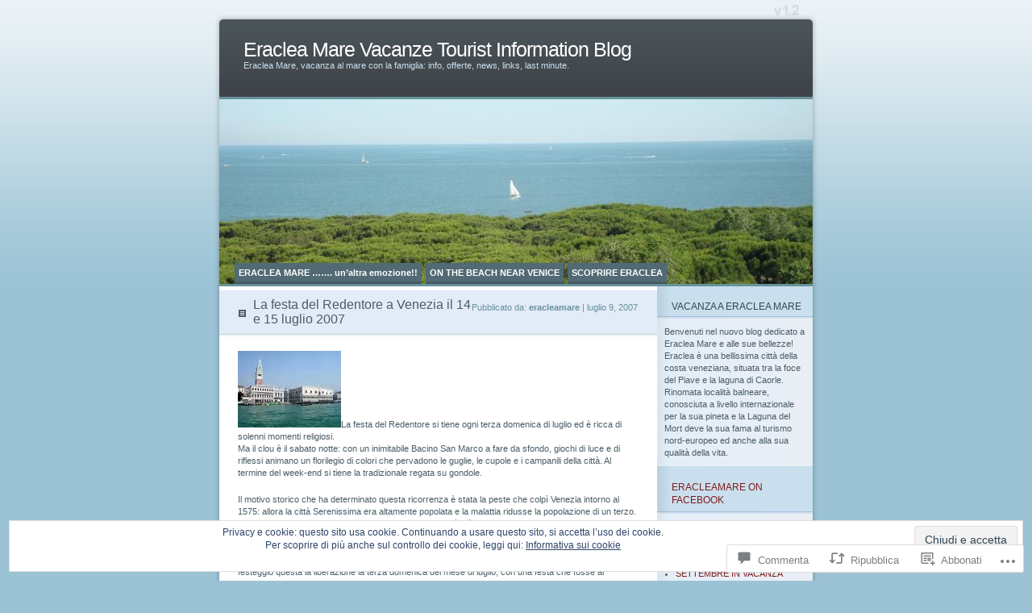

--- FILE ---
content_type: text/html; charset=UTF-8
request_url: https://eracleamare.me/2007/07/09/la-festa-del-redentore-a-venezia-il-14-e-15-luglio-2007/
body_size: 50913
content:
<!DOCTYPE html PUBLIC "-//W3C//DTD XHTML 1.0 Transitional//EN" "http://www.w3.org/TR/xhtml1/DTD/xhtml1-transitional.dtd">
<html xmlns="http://www.w3.org/1999/xhtml" lang="it-IT">
<head profile="http://gmpg.org/xfn/11">
<meta http-equiv="Content-Type" content="text/html; charset=UTF-8" />
<title>La festa del Redentore a Venezia il 14 e 15 luglio 2007 | Eraclea Mare Vacanze Tourist Information Blog</title>
<link rel="pingback" href="https://eracleamare.me/xmlrpc.php" />
<meta name='robots' content='max-image-preview:large' />

<!-- Async WordPress.com Remote Login -->
<script id="wpcom_remote_login_js">
var wpcom_remote_login_extra_auth = '';
function wpcom_remote_login_remove_dom_node_id( element_id ) {
	var dom_node = document.getElementById( element_id );
	if ( dom_node ) { dom_node.parentNode.removeChild( dom_node ); }
}
function wpcom_remote_login_remove_dom_node_classes( class_name ) {
	var dom_nodes = document.querySelectorAll( '.' + class_name );
	for ( var i = 0; i < dom_nodes.length; i++ ) {
		dom_nodes[ i ].parentNode.removeChild( dom_nodes[ i ] );
	}
}
function wpcom_remote_login_final_cleanup() {
	wpcom_remote_login_remove_dom_node_classes( "wpcom_remote_login_msg" );
	wpcom_remote_login_remove_dom_node_id( "wpcom_remote_login_key" );
	wpcom_remote_login_remove_dom_node_id( "wpcom_remote_login_validate" );
	wpcom_remote_login_remove_dom_node_id( "wpcom_remote_login_js" );
	wpcom_remote_login_remove_dom_node_id( "wpcom_request_access_iframe" );
	wpcom_remote_login_remove_dom_node_id( "wpcom_request_access_styles" );
}

// Watch for messages back from the remote login
window.addEventListener( "message", function( e ) {
	if ( e.origin === "https://r-login.wordpress.com" ) {
		var data = {};
		try {
			data = JSON.parse( e.data );
		} catch( e ) {
			wpcom_remote_login_final_cleanup();
			return;
		}

		if ( data.msg === 'LOGIN' ) {
			// Clean up the login check iframe
			wpcom_remote_login_remove_dom_node_id( "wpcom_remote_login_key" );

			var id_regex = new RegExp( /^[0-9]+$/ );
			var token_regex = new RegExp( /^.*|.*|.*$/ );
			if (
				token_regex.test( data.token )
				&& id_regex.test( data.wpcomid )
			) {
				// We have everything we need to ask for a login
				var script = document.createElement( "script" );
				script.setAttribute( "id", "wpcom_remote_login_validate" );
				script.src = '/remote-login.php?wpcom_remote_login=validate'
					+ '&wpcomid=' + data.wpcomid
					+ '&token=' + encodeURIComponent( data.token )
					+ '&host=' + window.location.protocol
					+ '//' + window.location.hostname
					+ '&postid=61'
					+ '&is_singular=1';
				document.body.appendChild( script );
			}

			return;
		}

		// Safari ITP, not logged in, so redirect
		if ( data.msg === 'LOGIN-REDIRECT' ) {
			window.location = 'https://wordpress.com/log-in?redirect_to=' + window.location.href;
			return;
		}

		// Safari ITP, storage access failed, remove the request
		if ( data.msg === 'LOGIN-REMOVE' ) {
			var css_zap = 'html { -webkit-transition: margin-top 1s; transition: margin-top 1s; } /* 9001 */ html { margin-top: 0 !important; } * html body { margin-top: 0 !important; } @media screen and ( max-width: 782px ) { html { margin-top: 0 !important; } * html body { margin-top: 0 !important; } }';
			var style_zap = document.createElement( 'style' );
			style_zap.type = 'text/css';
			style_zap.appendChild( document.createTextNode( css_zap ) );
			document.body.appendChild( style_zap );

			var e = document.getElementById( 'wpcom_request_access_iframe' );
			e.parentNode.removeChild( e );

			document.cookie = 'wordpress_com_login_access=denied; path=/; max-age=31536000';

			return;
		}

		// Safari ITP
		if ( data.msg === 'REQUEST_ACCESS' ) {
			console.log( 'request access: safari' );

			// Check ITP iframe enable/disable knob
			if ( wpcom_remote_login_extra_auth !== 'safari_itp_iframe' ) {
				return;
			}

			// If we are in a "private window" there is no ITP.
			var private_window = false;
			try {
				var opendb = window.openDatabase( null, null, null, null );
			} catch( e ) {
				private_window = true;
			}

			if ( private_window ) {
				console.log( 'private window' );
				return;
			}

			var iframe = document.createElement( 'iframe' );
			iframe.id = 'wpcom_request_access_iframe';
			iframe.setAttribute( 'scrolling', 'no' );
			iframe.setAttribute( 'sandbox', 'allow-storage-access-by-user-activation allow-scripts allow-same-origin allow-top-navigation-by-user-activation' );
			iframe.src = 'https://r-login.wordpress.com/remote-login.php?wpcom_remote_login=request_access&origin=' + encodeURIComponent( data.origin ) + '&wpcomid=' + encodeURIComponent( data.wpcomid );

			var css = 'html { -webkit-transition: margin-top 1s; transition: margin-top 1s; } /* 9001 */ html { margin-top: 46px !important; } * html body { margin-top: 46px !important; } @media screen and ( max-width: 660px ) { html { margin-top: 71px !important; } * html body { margin-top: 71px !important; } #wpcom_request_access_iframe { display: block; height: 71px !important; } } #wpcom_request_access_iframe { border: 0px; height: 46px; position: fixed; top: 0; left: 0; width: 100%; min-width: 100%; z-index: 99999; background: #23282d; } ';

			var style = document.createElement( 'style' );
			style.type = 'text/css';
			style.id = 'wpcom_request_access_styles';
			style.appendChild( document.createTextNode( css ) );
			document.body.appendChild( style );

			document.body.appendChild( iframe );
		}

		if ( data.msg === 'DONE' ) {
			wpcom_remote_login_final_cleanup();
		}
	}
}, false );

// Inject the remote login iframe after the page has had a chance to load
// more critical resources
window.addEventListener( "DOMContentLoaded", function( e ) {
	var iframe = document.createElement( "iframe" );
	iframe.style.display = "none";
	iframe.setAttribute( "scrolling", "no" );
	iframe.setAttribute( "id", "wpcom_remote_login_key" );
	iframe.src = "https://r-login.wordpress.com/remote-login.php"
		+ "?wpcom_remote_login=key"
		+ "&origin=aHR0cHM6Ly9lcmFjbGVhbWFyZS5tZQ%3D%3D"
		+ "&wpcomid=969028"
		+ "&time=" + Math.floor( Date.now() / 1000 );
	document.body.appendChild( iframe );
}, false );
</script>
<link rel='dns-prefetch' href='//s0.wp.com' />
<link rel='dns-prefetch' href='//widgets.wp.com' />
<link rel='dns-prefetch' href='//af.pubmine.com' />
<link rel="alternate" type="application/rss+xml" title="Eraclea Mare Vacanze Tourist Information Blog &raquo; Feed" href="https://eracleamare.me/feed/" />
<link rel="alternate" type="application/rss+xml" title="Eraclea Mare Vacanze Tourist Information Blog &raquo; Feed dei commenti" href="https://eracleamare.me/comments/feed/" />
<link rel="alternate" type="application/rss+xml" title="Eraclea Mare Vacanze Tourist Information Blog &raquo; La festa del Redentore a Venezia il 14 e 15 luglio&nbsp;2007 Feed dei commenti" href="https://eracleamare.me/2007/07/09/la-festa-del-redentore-a-venezia-il-14-e-15-luglio-2007/feed/" />
	<script type="text/javascript">
		/* <![CDATA[ */
		function addLoadEvent(func) {
			var oldonload = window.onload;
			if (typeof window.onload != 'function') {
				window.onload = func;
			} else {
				window.onload = function () {
					oldonload();
					func();
				}
			}
		}
		/* ]]> */
	</script>
	<link crossorigin='anonymous' rel='stylesheet' id='all-css-0-1' href='/_static/??-eJx9jNsKwjAQBX/IuHipxQfxW2Ky1m2TTXA3hP69qQiCSB+Hc2agZuMSK7JCLCaHMhALVPIDqgCWtqaJ0ARbQTHmYBUFROeAWyeygf+BETVbN30YpDDE5Eto7hOXhjc5if7QWjHQhN/um9buxHdi0hn0gbGJudwgObRsIoku5jVedn132Pfn07EbX41FY0g=&cssminify=yes' type='text/css' media='all' />
<style id='wp-emoji-styles-inline-css'>

	img.wp-smiley, img.emoji {
		display: inline !important;
		border: none !important;
		box-shadow: none !important;
		height: 1em !important;
		width: 1em !important;
		margin: 0 0.07em !important;
		vertical-align: -0.1em !important;
		background: none !important;
		padding: 0 !important;
	}
/*# sourceURL=wp-emoji-styles-inline-css */
</style>
<link crossorigin='anonymous' rel='stylesheet' id='all-css-2-1' href='/wp-content/plugins/gutenberg-core/v22.2.0/build/styles/block-library/style.css?m=1764855221i&cssminify=yes' type='text/css' media='all' />
<style id='wp-block-library-inline-css'>
.has-text-align-justify {
	text-align:justify;
}
.has-text-align-justify{text-align:justify;}

/*# sourceURL=wp-block-library-inline-css */
</style><style id='global-styles-inline-css'>
:root{--wp--preset--aspect-ratio--square: 1;--wp--preset--aspect-ratio--4-3: 4/3;--wp--preset--aspect-ratio--3-4: 3/4;--wp--preset--aspect-ratio--3-2: 3/2;--wp--preset--aspect-ratio--2-3: 2/3;--wp--preset--aspect-ratio--16-9: 16/9;--wp--preset--aspect-ratio--9-16: 9/16;--wp--preset--color--black: #000000;--wp--preset--color--cyan-bluish-gray: #abb8c3;--wp--preset--color--white: #ffffff;--wp--preset--color--pale-pink: #f78da7;--wp--preset--color--vivid-red: #cf2e2e;--wp--preset--color--luminous-vivid-orange: #ff6900;--wp--preset--color--luminous-vivid-amber: #fcb900;--wp--preset--color--light-green-cyan: #7bdcb5;--wp--preset--color--vivid-green-cyan: #00d084;--wp--preset--color--pale-cyan-blue: #8ed1fc;--wp--preset--color--vivid-cyan-blue: #0693e3;--wp--preset--color--vivid-purple: #9b51e0;--wp--preset--gradient--vivid-cyan-blue-to-vivid-purple: linear-gradient(135deg,rgb(6,147,227) 0%,rgb(155,81,224) 100%);--wp--preset--gradient--light-green-cyan-to-vivid-green-cyan: linear-gradient(135deg,rgb(122,220,180) 0%,rgb(0,208,130) 100%);--wp--preset--gradient--luminous-vivid-amber-to-luminous-vivid-orange: linear-gradient(135deg,rgb(252,185,0) 0%,rgb(255,105,0) 100%);--wp--preset--gradient--luminous-vivid-orange-to-vivid-red: linear-gradient(135deg,rgb(255,105,0) 0%,rgb(207,46,46) 100%);--wp--preset--gradient--very-light-gray-to-cyan-bluish-gray: linear-gradient(135deg,rgb(238,238,238) 0%,rgb(169,184,195) 100%);--wp--preset--gradient--cool-to-warm-spectrum: linear-gradient(135deg,rgb(74,234,220) 0%,rgb(151,120,209) 20%,rgb(207,42,186) 40%,rgb(238,44,130) 60%,rgb(251,105,98) 80%,rgb(254,248,76) 100%);--wp--preset--gradient--blush-light-purple: linear-gradient(135deg,rgb(255,206,236) 0%,rgb(152,150,240) 100%);--wp--preset--gradient--blush-bordeaux: linear-gradient(135deg,rgb(254,205,165) 0%,rgb(254,45,45) 50%,rgb(107,0,62) 100%);--wp--preset--gradient--luminous-dusk: linear-gradient(135deg,rgb(255,203,112) 0%,rgb(199,81,192) 50%,rgb(65,88,208) 100%);--wp--preset--gradient--pale-ocean: linear-gradient(135deg,rgb(255,245,203) 0%,rgb(182,227,212) 50%,rgb(51,167,181) 100%);--wp--preset--gradient--electric-grass: linear-gradient(135deg,rgb(202,248,128) 0%,rgb(113,206,126) 100%);--wp--preset--gradient--midnight: linear-gradient(135deg,rgb(2,3,129) 0%,rgb(40,116,252) 100%);--wp--preset--font-size--small: 13px;--wp--preset--font-size--medium: 20px;--wp--preset--font-size--large: 36px;--wp--preset--font-size--x-large: 42px;--wp--preset--font-family--albert-sans: 'Albert Sans', sans-serif;--wp--preset--font-family--alegreya: Alegreya, serif;--wp--preset--font-family--arvo: Arvo, serif;--wp--preset--font-family--bodoni-moda: 'Bodoni Moda', serif;--wp--preset--font-family--bricolage-grotesque: 'Bricolage Grotesque', sans-serif;--wp--preset--font-family--cabin: Cabin, sans-serif;--wp--preset--font-family--chivo: Chivo, sans-serif;--wp--preset--font-family--commissioner: Commissioner, sans-serif;--wp--preset--font-family--cormorant: Cormorant, serif;--wp--preset--font-family--courier-prime: 'Courier Prime', monospace;--wp--preset--font-family--crimson-pro: 'Crimson Pro', serif;--wp--preset--font-family--dm-mono: 'DM Mono', monospace;--wp--preset--font-family--dm-sans: 'DM Sans', sans-serif;--wp--preset--font-family--dm-serif-display: 'DM Serif Display', serif;--wp--preset--font-family--domine: Domine, serif;--wp--preset--font-family--eb-garamond: 'EB Garamond', serif;--wp--preset--font-family--epilogue: Epilogue, sans-serif;--wp--preset--font-family--fahkwang: Fahkwang, sans-serif;--wp--preset--font-family--figtree: Figtree, sans-serif;--wp--preset--font-family--fira-sans: 'Fira Sans', sans-serif;--wp--preset--font-family--fjalla-one: 'Fjalla One', sans-serif;--wp--preset--font-family--fraunces: Fraunces, serif;--wp--preset--font-family--gabarito: Gabarito, system-ui;--wp--preset--font-family--ibm-plex-mono: 'IBM Plex Mono', monospace;--wp--preset--font-family--ibm-plex-sans: 'IBM Plex Sans', sans-serif;--wp--preset--font-family--ibarra-real-nova: 'Ibarra Real Nova', serif;--wp--preset--font-family--instrument-serif: 'Instrument Serif', serif;--wp--preset--font-family--inter: Inter, sans-serif;--wp--preset--font-family--josefin-sans: 'Josefin Sans', sans-serif;--wp--preset--font-family--jost: Jost, sans-serif;--wp--preset--font-family--libre-baskerville: 'Libre Baskerville', serif;--wp--preset--font-family--libre-franklin: 'Libre Franklin', sans-serif;--wp--preset--font-family--literata: Literata, serif;--wp--preset--font-family--lora: Lora, serif;--wp--preset--font-family--merriweather: Merriweather, serif;--wp--preset--font-family--montserrat: Montserrat, sans-serif;--wp--preset--font-family--newsreader: Newsreader, serif;--wp--preset--font-family--noto-sans-mono: 'Noto Sans Mono', sans-serif;--wp--preset--font-family--nunito: Nunito, sans-serif;--wp--preset--font-family--open-sans: 'Open Sans', sans-serif;--wp--preset--font-family--overpass: Overpass, sans-serif;--wp--preset--font-family--pt-serif: 'PT Serif', serif;--wp--preset--font-family--petrona: Petrona, serif;--wp--preset--font-family--piazzolla: Piazzolla, serif;--wp--preset--font-family--playfair-display: 'Playfair Display', serif;--wp--preset--font-family--plus-jakarta-sans: 'Plus Jakarta Sans', sans-serif;--wp--preset--font-family--poppins: Poppins, sans-serif;--wp--preset--font-family--raleway: Raleway, sans-serif;--wp--preset--font-family--roboto: Roboto, sans-serif;--wp--preset--font-family--roboto-slab: 'Roboto Slab', serif;--wp--preset--font-family--rubik: Rubik, sans-serif;--wp--preset--font-family--rufina: Rufina, serif;--wp--preset--font-family--sora: Sora, sans-serif;--wp--preset--font-family--source-sans-3: 'Source Sans 3', sans-serif;--wp--preset--font-family--source-serif-4: 'Source Serif 4', serif;--wp--preset--font-family--space-mono: 'Space Mono', monospace;--wp--preset--font-family--syne: Syne, sans-serif;--wp--preset--font-family--texturina: Texturina, serif;--wp--preset--font-family--urbanist: Urbanist, sans-serif;--wp--preset--font-family--work-sans: 'Work Sans', sans-serif;--wp--preset--spacing--20: 0.44rem;--wp--preset--spacing--30: 0.67rem;--wp--preset--spacing--40: 1rem;--wp--preset--spacing--50: 1.5rem;--wp--preset--spacing--60: 2.25rem;--wp--preset--spacing--70: 3.38rem;--wp--preset--spacing--80: 5.06rem;--wp--preset--shadow--natural: 6px 6px 9px rgba(0, 0, 0, 0.2);--wp--preset--shadow--deep: 12px 12px 50px rgba(0, 0, 0, 0.4);--wp--preset--shadow--sharp: 6px 6px 0px rgba(0, 0, 0, 0.2);--wp--preset--shadow--outlined: 6px 6px 0px -3px rgb(255, 255, 255), 6px 6px rgb(0, 0, 0);--wp--preset--shadow--crisp: 6px 6px 0px rgb(0, 0, 0);}:where(.is-layout-flex){gap: 0.5em;}:where(.is-layout-grid){gap: 0.5em;}body .is-layout-flex{display: flex;}.is-layout-flex{flex-wrap: wrap;align-items: center;}.is-layout-flex > :is(*, div){margin: 0;}body .is-layout-grid{display: grid;}.is-layout-grid > :is(*, div){margin: 0;}:where(.wp-block-columns.is-layout-flex){gap: 2em;}:where(.wp-block-columns.is-layout-grid){gap: 2em;}:where(.wp-block-post-template.is-layout-flex){gap: 1.25em;}:where(.wp-block-post-template.is-layout-grid){gap: 1.25em;}.has-black-color{color: var(--wp--preset--color--black) !important;}.has-cyan-bluish-gray-color{color: var(--wp--preset--color--cyan-bluish-gray) !important;}.has-white-color{color: var(--wp--preset--color--white) !important;}.has-pale-pink-color{color: var(--wp--preset--color--pale-pink) !important;}.has-vivid-red-color{color: var(--wp--preset--color--vivid-red) !important;}.has-luminous-vivid-orange-color{color: var(--wp--preset--color--luminous-vivid-orange) !important;}.has-luminous-vivid-amber-color{color: var(--wp--preset--color--luminous-vivid-amber) !important;}.has-light-green-cyan-color{color: var(--wp--preset--color--light-green-cyan) !important;}.has-vivid-green-cyan-color{color: var(--wp--preset--color--vivid-green-cyan) !important;}.has-pale-cyan-blue-color{color: var(--wp--preset--color--pale-cyan-blue) !important;}.has-vivid-cyan-blue-color{color: var(--wp--preset--color--vivid-cyan-blue) !important;}.has-vivid-purple-color{color: var(--wp--preset--color--vivid-purple) !important;}.has-black-background-color{background-color: var(--wp--preset--color--black) !important;}.has-cyan-bluish-gray-background-color{background-color: var(--wp--preset--color--cyan-bluish-gray) !important;}.has-white-background-color{background-color: var(--wp--preset--color--white) !important;}.has-pale-pink-background-color{background-color: var(--wp--preset--color--pale-pink) !important;}.has-vivid-red-background-color{background-color: var(--wp--preset--color--vivid-red) !important;}.has-luminous-vivid-orange-background-color{background-color: var(--wp--preset--color--luminous-vivid-orange) !important;}.has-luminous-vivid-amber-background-color{background-color: var(--wp--preset--color--luminous-vivid-amber) !important;}.has-light-green-cyan-background-color{background-color: var(--wp--preset--color--light-green-cyan) !important;}.has-vivid-green-cyan-background-color{background-color: var(--wp--preset--color--vivid-green-cyan) !important;}.has-pale-cyan-blue-background-color{background-color: var(--wp--preset--color--pale-cyan-blue) !important;}.has-vivid-cyan-blue-background-color{background-color: var(--wp--preset--color--vivid-cyan-blue) !important;}.has-vivid-purple-background-color{background-color: var(--wp--preset--color--vivid-purple) !important;}.has-black-border-color{border-color: var(--wp--preset--color--black) !important;}.has-cyan-bluish-gray-border-color{border-color: var(--wp--preset--color--cyan-bluish-gray) !important;}.has-white-border-color{border-color: var(--wp--preset--color--white) !important;}.has-pale-pink-border-color{border-color: var(--wp--preset--color--pale-pink) !important;}.has-vivid-red-border-color{border-color: var(--wp--preset--color--vivid-red) !important;}.has-luminous-vivid-orange-border-color{border-color: var(--wp--preset--color--luminous-vivid-orange) !important;}.has-luminous-vivid-amber-border-color{border-color: var(--wp--preset--color--luminous-vivid-amber) !important;}.has-light-green-cyan-border-color{border-color: var(--wp--preset--color--light-green-cyan) !important;}.has-vivid-green-cyan-border-color{border-color: var(--wp--preset--color--vivid-green-cyan) !important;}.has-pale-cyan-blue-border-color{border-color: var(--wp--preset--color--pale-cyan-blue) !important;}.has-vivid-cyan-blue-border-color{border-color: var(--wp--preset--color--vivid-cyan-blue) !important;}.has-vivid-purple-border-color{border-color: var(--wp--preset--color--vivid-purple) !important;}.has-vivid-cyan-blue-to-vivid-purple-gradient-background{background: var(--wp--preset--gradient--vivid-cyan-blue-to-vivid-purple) !important;}.has-light-green-cyan-to-vivid-green-cyan-gradient-background{background: var(--wp--preset--gradient--light-green-cyan-to-vivid-green-cyan) !important;}.has-luminous-vivid-amber-to-luminous-vivid-orange-gradient-background{background: var(--wp--preset--gradient--luminous-vivid-amber-to-luminous-vivid-orange) !important;}.has-luminous-vivid-orange-to-vivid-red-gradient-background{background: var(--wp--preset--gradient--luminous-vivid-orange-to-vivid-red) !important;}.has-very-light-gray-to-cyan-bluish-gray-gradient-background{background: var(--wp--preset--gradient--very-light-gray-to-cyan-bluish-gray) !important;}.has-cool-to-warm-spectrum-gradient-background{background: var(--wp--preset--gradient--cool-to-warm-spectrum) !important;}.has-blush-light-purple-gradient-background{background: var(--wp--preset--gradient--blush-light-purple) !important;}.has-blush-bordeaux-gradient-background{background: var(--wp--preset--gradient--blush-bordeaux) !important;}.has-luminous-dusk-gradient-background{background: var(--wp--preset--gradient--luminous-dusk) !important;}.has-pale-ocean-gradient-background{background: var(--wp--preset--gradient--pale-ocean) !important;}.has-electric-grass-gradient-background{background: var(--wp--preset--gradient--electric-grass) !important;}.has-midnight-gradient-background{background: var(--wp--preset--gradient--midnight) !important;}.has-small-font-size{font-size: var(--wp--preset--font-size--small) !important;}.has-medium-font-size{font-size: var(--wp--preset--font-size--medium) !important;}.has-large-font-size{font-size: var(--wp--preset--font-size--large) !important;}.has-x-large-font-size{font-size: var(--wp--preset--font-size--x-large) !important;}.has-albert-sans-font-family{font-family: var(--wp--preset--font-family--albert-sans) !important;}.has-alegreya-font-family{font-family: var(--wp--preset--font-family--alegreya) !important;}.has-arvo-font-family{font-family: var(--wp--preset--font-family--arvo) !important;}.has-bodoni-moda-font-family{font-family: var(--wp--preset--font-family--bodoni-moda) !important;}.has-bricolage-grotesque-font-family{font-family: var(--wp--preset--font-family--bricolage-grotesque) !important;}.has-cabin-font-family{font-family: var(--wp--preset--font-family--cabin) !important;}.has-chivo-font-family{font-family: var(--wp--preset--font-family--chivo) !important;}.has-commissioner-font-family{font-family: var(--wp--preset--font-family--commissioner) !important;}.has-cormorant-font-family{font-family: var(--wp--preset--font-family--cormorant) !important;}.has-courier-prime-font-family{font-family: var(--wp--preset--font-family--courier-prime) !important;}.has-crimson-pro-font-family{font-family: var(--wp--preset--font-family--crimson-pro) !important;}.has-dm-mono-font-family{font-family: var(--wp--preset--font-family--dm-mono) !important;}.has-dm-sans-font-family{font-family: var(--wp--preset--font-family--dm-sans) !important;}.has-dm-serif-display-font-family{font-family: var(--wp--preset--font-family--dm-serif-display) !important;}.has-domine-font-family{font-family: var(--wp--preset--font-family--domine) !important;}.has-eb-garamond-font-family{font-family: var(--wp--preset--font-family--eb-garamond) !important;}.has-epilogue-font-family{font-family: var(--wp--preset--font-family--epilogue) !important;}.has-fahkwang-font-family{font-family: var(--wp--preset--font-family--fahkwang) !important;}.has-figtree-font-family{font-family: var(--wp--preset--font-family--figtree) !important;}.has-fira-sans-font-family{font-family: var(--wp--preset--font-family--fira-sans) !important;}.has-fjalla-one-font-family{font-family: var(--wp--preset--font-family--fjalla-one) !important;}.has-fraunces-font-family{font-family: var(--wp--preset--font-family--fraunces) !important;}.has-gabarito-font-family{font-family: var(--wp--preset--font-family--gabarito) !important;}.has-ibm-plex-mono-font-family{font-family: var(--wp--preset--font-family--ibm-plex-mono) !important;}.has-ibm-plex-sans-font-family{font-family: var(--wp--preset--font-family--ibm-plex-sans) !important;}.has-ibarra-real-nova-font-family{font-family: var(--wp--preset--font-family--ibarra-real-nova) !important;}.has-instrument-serif-font-family{font-family: var(--wp--preset--font-family--instrument-serif) !important;}.has-inter-font-family{font-family: var(--wp--preset--font-family--inter) !important;}.has-josefin-sans-font-family{font-family: var(--wp--preset--font-family--josefin-sans) !important;}.has-jost-font-family{font-family: var(--wp--preset--font-family--jost) !important;}.has-libre-baskerville-font-family{font-family: var(--wp--preset--font-family--libre-baskerville) !important;}.has-libre-franklin-font-family{font-family: var(--wp--preset--font-family--libre-franklin) !important;}.has-literata-font-family{font-family: var(--wp--preset--font-family--literata) !important;}.has-lora-font-family{font-family: var(--wp--preset--font-family--lora) !important;}.has-merriweather-font-family{font-family: var(--wp--preset--font-family--merriweather) !important;}.has-montserrat-font-family{font-family: var(--wp--preset--font-family--montserrat) !important;}.has-newsreader-font-family{font-family: var(--wp--preset--font-family--newsreader) !important;}.has-noto-sans-mono-font-family{font-family: var(--wp--preset--font-family--noto-sans-mono) !important;}.has-nunito-font-family{font-family: var(--wp--preset--font-family--nunito) !important;}.has-open-sans-font-family{font-family: var(--wp--preset--font-family--open-sans) !important;}.has-overpass-font-family{font-family: var(--wp--preset--font-family--overpass) !important;}.has-pt-serif-font-family{font-family: var(--wp--preset--font-family--pt-serif) !important;}.has-petrona-font-family{font-family: var(--wp--preset--font-family--petrona) !important;}.has-piazzolla-font-family{font-family: var(--wp--preset--font-family--piazzolla) !important;}.has-playfair-display-font-family{font-family: var(--wp--preset--font-family--playfair-display) !important;}.has-plus-jakarta-sans-font-family{font-family: var(--wp--preset--font-family--plus-jakarta-sans) !important;}.has-poppins-font-family{font-family: var(--wp--preset--font-family--poppins) !important;}.has-raleway-font-family{font-family: var(--wp--preset--font-family--raleway) !important;}.has-roboto-font-family{font-family: var(--wp--preset--font-family--roboto) !important;}.has-roboto-slab-font-family{font-family: var(--wp--preset--font-family--roboto-slab) !important;}.has-rubik-font-family{font-family: var(--wp--preset--font-family--rubik) !important;}.has-rufina-font-family{font-family: var(--wp--preset--font-family--rufina) !important;}.has-sora-font-family{font-family: var(--wp--preset--font-family--sora) !important;}.has-source-sans-3-font-family{font-family: var(--wp--preset--font-family--source-sans-3) !important;}.has-source-serif-4-font-family{font-family: var(--wp--preset--font-family--source-serif-4) !important;}.has-space-mono-font-family{font-family: var(--wp--preset--font-family--space-mono) !important;}.has-syne-font-family{font-family: var(--wp--preset--font-family--syne) !important;}.has-texturina-font-family{font-family: var(--wp--preset--font-family--texturina) !important;}.has-urbanist-font-family{font-family: var(--wp--preset--font-family--urbanist) !important;}.has-work-sans-font-family{font-family: var(--wp--preset--font-family--work-sans) !important;}
/*# sourceURL=global-styles-inline-css */
</style>

<style id='classic-theme-styles-inline-css'>
/*! This file is auto-generated */
.wp-block-button__link{color:#fff;background-color:#32373c;border-radius:9999px;box-shadow:none;text-decoration:none;padding:calc(.667em + 2px) calc(1.333em + 2px);font-size:1.125em}.wp-block-file__button{background:#32373c;color:#fff;text-decoration:none}
/*# sourceURL=/wp-includes/css/classic-themes.min.css */
</style>
<link crossorigin='anonymous' rel='stylesheet' id='all-css-4-1' href='/_static/??-eJx9j9sOwjAIhl/ISjTzdGF8FNMD0c7RNYVuPr4sy27U7IbADx8/wJiN75NgEqBqclcfMTH4vqDqlK2AThCGaLFD0rGtZ97Af2yM4YGiOC+5EXyvI1ltjHO5ILPRSLGSkad68RrXomTrX0alecXcAK5p6d0HTKEvYKv0ZEWi/6GAiwdXYxdgwOLUWcXpS/6up1tudN2djud9c2maQ/sBK5V29A==&cssminify=yes' type='text/css' media='all' />
<link rel='stylesheet' id='verbum-gutenberg-css-css' href='https://widgets.wp.com/verbum-block-editor/block-editor.css?ver=1738686361' media='all' />
<link crossorigin='anonymous' rel='stylesheet' id='all-css-6-1' href='/wp-content/themes/pub/ocean-mist/style.css?m=1741693338i&cssminify=yes' type='text/css' media='all' />
<link crossorigin='anonymous' rel='stylesheet' id='all-css-8-1' href='/wp-content/mu-plugins/widgets/flickr/style.css?m=1498763351i&cssminify=yes' type='text/css' media='all' />
<style id='jetpack_facebook_likebox-inline-css'>
.widget_facebook_likebox {
	overflow: hidden;
}

/*# sourceURL=/wp-content/mu-plugins/jetpack-plugin/sun/modules/widgets/facebook-likebox/style.css */
</style>
<link crossorigin='anonymous' rel='stylesheet' id='all-css-10-1' href='/_static/??-eJzTLy/QTc7PK0nNK9HPLdUtyClNz8wr1i9KTcrJTwcy0/WTi5G5ekCujj52Temp+bo5+cmJJZn5eSgc3bScxMwikFb7XFtDE1NLExMLc0OTLACohS2q&cssminify=yes' type='text/css' media='all' />
<link crossorigin='anonymous' rel='stylesheet' id='print-css-11-1' href='/wp-content/mu-plugins/global-print/global-print.css?m=1465851035i&cssminify=yes' type='text/css' media='print' />
<style id='jetpack-global-styles-frontend-style-inline-css'>
:root { --font-headings: unset; --font-base: unset; --font-headings-default: -apple-system,BlinkMacSystemFont,"Segoe UI",Roboto,Oxygen-Sans,Ubuntu,Cantarell,"Helvetica Neue",sans-serif; --font-base-default: -apple-system,BlinkMacSystemFont,"Segoe UI",Roboto,Oxygen-Sans,Ubuntu,Cantarell,"Helvetica Neue",sans-serif;}
/*# sourceURL=jetpack-global-styles-frontend-style-inline-css */
</style>
<link crossorigin='anonymous' rel='stylesheet' id='all-css-14-1' href='/_static/??-eJyNjcsKAjEMRX/IGtQZBxfip0hMS9sxTYppGfx7H7gRN+7ugcs5sFRHKi1Ig9Jd5R6zGMyhVaTrh8G6QFHfORhYwlvw6P39PbPENZmt4G/ROQuBKWVkxxrVvuBH1lIoz2waILJekF+HUzlupnG3nQ77YZwfuRJIaQ==&cssminify=yes' type='text/css' media='all' />
<script type="text/javascript" id="jetpack_related-posts-js-extra">
/* <![CDATA[ */
var related_posts_js_options = {"post_heading":"h4"};
//# sourceURL=jetpack_related-posts-js-extra
/* ]]> */
</script>
<script type="text/javascript" id="wpcom-actionbar-placeholder-js-extra">
/* <![CDATA[ */
var actionbardata = {"siteID":"969028","postID":"61","siteURL":"https://eracleamare.me","xhrURL":"https://eracleamare.me/wp-admin/admin-ajax.php","nonce":"790e1839d9","isLoggedIn":"","statusMessage":"","subsEmailDefault":"instantly","proxyScriptUrl":"https://s0.wp.com/wp-content/js/wpcom-proxy-request.js?m=1513050504i&amp;ver=20211021","shortlink":"https://wp.me/p445u-Z","i18n":{"followedText":"I nuovi articoli del sito saranno visibili sul tuo \u003Ca href=\"https://wordpress.com/reader\"\u003EReader\u003C/a\u003E","foldBar":"Riduci la barra","unfoldBar":"Espandi la barra","shortLinkCopied":"Shortlink copiato negli appunti."}};
//# sourceURL=wpcom-actionbar-placeholder-js-extra
/* ]]> */
</script>
<script type="text/javascript" id="jetpack-mu-wpcom-settings-js-before">
/* <![CDATA[ */
var JETPACK_MU_WPCOM_SETTINGS = {"assetsUrl":"https://s0.wp.com/wp-content/mu-plugins/jetpack-mu-wpcom-plugin/sun/jetpack_vendor/automattic/jetpack-mu-wpcom/src/build/"};
//# sourceURL=jetpack-mu-wpcom-settings-js-before
/* ]]> */
</script>
<script crossorigin='anonymous' type='text/javascript'  src='/_static/??-eJxdjd0KAiEQhV+o2clg2b2JHiVcFdF0HBxt6+3bhYjq6vBx/nBlMIWao4a5A6fuAwlG11ib25tROuE1kMGlh2SxuqSbs8BFmvzSkAMNUQ74tRu3TGrAtTye/96Siv+8rqVabQVM0iJO9qLJjPfTLkCFwFuu28Qln9U0jkelpnmOL35BR9g='></script>
<script type="text/javascript" id="rlt-proxy-js-after">
/* <![CDATA[ */
	rltInitialize( {"token":null,"iframeOrigins":["https:\/\/widgets.wp.com"]} );
//# sourceURL=rlt-proxy-js-after
/* ]]> */
</script>
<link rel="EditURI" type="application/rsd+xml" title="RSD" href="https://eracleamare.wordpress.com/xmlrpc.php?rsd" />
<meta name="generator" content="WordPress.com" />
<link rel="canonical" href="https://eracleamare.me/2007/07/09/la-festa-del-redentore-a-venezia-il-14-e-15-luglio-2007/" />
<link rel='shortlink' href='https://wp.me/p445u-Z' />
<link rel="alternate" type="application/json+oembed" href="https://public-api.wordpress.com/oembed/?format=json&amp;url=https%3A%2F%2Feracleamare.me%2F2007%2F07%2F09%2Fla-festa-del-redentore-a-venezia-il-14-e-15-luglio-2007%2F&amp;for=wpcom-auto-discovery" /><link rel="alternate" type="application/xml+oembed" href="https://public-api.wordpress.com/oembed/?format=xml&amp;url=https%3A%2F%2Feracleamare.me%2F2007%2F07%2F09%2Fla-festa-del-redentore-a-venezia-il-14-e-15-luglio-2007%2F&amp;for=wpcom-auto-discovery" />
<!-- Jetpack Open Graph Tags -->
<meta property="og:type" content="article" />
<meta property="og:title" content="La festa del Redentore a Venezia il 14 e 15 luglio 2007" />
<meta property="og:url" content="https://eracleamare.me/2007/07/09/la-festa-del-redentore-a-venezia-il-14-e-15-luglio-2007/" />
<meta property="og:description" content="La festa del Redentore si tiene ogni terza domenica di luglio ed è ricca di solenni momenti religiosi. Ma il clou è il sabato notte: con un inimitabile Bacino San Marco a fare da sfondo, giochi di …" />
<meta property="article:published_time" content="2007-07-09T10:52:30+00:00" />
<meta property="article:modified_time" content="2007-07-22T21:49:22+00:00" />
<meta property="og:site_name" content="Eraclea Mare Vacanze Tourist Information Blog" />
<meta property="og:image" content="https://eracleamare.wordpress.com/files/2007/07/295px-san_marco.thumbnail.jpg" />
<meta property="og:image:alt" content="Venezia - Bacino di San Marco" />
<meta property="og:locale" content="it_IT" />
<meta property="article:publisher" content="https://www.facebook.com/WordPresscom" />
<meta name="twitter:text:title" content="La festa del Redentore a Venezia il 14 e 15 luglio&nbsp;2007" />
<meta name="twitter:image" content="https://eracleamare.wordpress.com/files/2007/07/295px-san_marco.thumbnail.jpg?w=144" />
<meta name="twitter:image:alt" content="Venezia - Bacino di San Marco" />
<meta name="twitter:card" content="summary" />

<!-- End Jetpack Open Graph Tags -->
<link rel="shortcut icon" type="image/x-icon" href="https://s0.wp.com/i/favicon.ico?m=1713425267i" sizes="16x16 24x24 32x32 48x48" />
<link rel="icon" type="image/x-icon" href="https://s0.wp.com/i/favicon.ico?m=1713425267i" sizes="16x16 24x24 32x32 48x48" />
<link rel="apple-touch-icon" href="https://s0.wp.com/i/webclip.png?m=1713868326i" />
<link rel='openid.server' href='https://eracleamare.me/?openidserver=1' />
<link rel='openid.delegate' href='https://eracleamare.me/' />
<link rel="search" type="application/opensearchdescription+xml" href="https://eracleamare.me/osd.xml" title="Eraclea Mare Vacanze Tourist Information Blog" />
<link rel="search" type="application/opensearchdescription+xml" href="https://s1.wp.com/opensearch.xml" title="WordPress.com" />
		<style id="wpcom-hotfix-masterbar-style">
			@media screen and (min-width: 783px) {
				#wpadminbar .quicklinks li#wp-admin-bar-my-account.with-avatar > a img {
					margin-top: 5px;
				}
			}
		</style>
		<meta name="description" content="La festa del Redentore si tiene ogni terza domenica di luglio ed è ricca di solenni momenti religiosi. Ma il clou è il sabato notte: con un inimitabile Bacino San Marco a fare da sfondo, giochi di luce e di riflessi animano un florilegio di colori che pervadono le guglie, le cupole e i campanili&hellip;" />
	<style type="text/css">
	#mainpic {
		background: url('https://eracleamare.me/wp-content/uploads/2008/12/cropped-22-giugno-2008-067.jpg') no-repeat;
	}
	</style>
<script type="text/javascript">
/* <![CDATA[ */
var wa_client = {}; wa_client.cmd = []; wa_client.config = { 'blog_id': 969028, 'blog_language': 'it', 'is_wordads': false, 'hosting_type': 0, 'afp_account_id': null, 'afp_host_id': 5038568878849053, 'theme': 'pub/ocean-mist', '_': { 'title': 'Pubblicità', 'privacy_settings': 'Impostazioni sulla privacy' }, 'formats': [ 'inline', 'belowpost', 'bottom_sticky', 'sidebar_sticky_right', 'sidebar', 'gutenberg_rectangle', 'gutenberg_leaderboard', 'gutenberg_mobile_leaderboard', 'gutenberg_skyscraper' ] };
/* ]]> */
</script>
		<script type="text/javascript">

			window.doNotSellCallback = function() {

				var linkElements = [
					'a[href="https://wordpress.com/?ref=footer_blog"]',
					'a[href="https://wordpress.com/?ref=footer_website"]',
					'a[href="https://wordpress.com/?ref=vertical_footer"]',
					'a[href^="https://wordpress.com/?ref=footer_segment_"]',
				].join(',');

				var dnsLink = document.createElement( 'a' );
				dnsLink.href = 'https://wordpress.com/it/advertising-program-optout/';
				dnsLink.classList.add( 'do-not-sell-link' );
				dnsLink.rel = 'nofollow';
				dnsLink.style.marginLeft = '0.5em';
				dnsLink.textContent = 'Non vendere o condividere le mie informazioni personali';

				var creditLinks = document.querySelectorAll( linkElements );

				if ( 0 === creditLinks.length ) {
					return false;
				}

				Array.prototype.forEach.call( creditLinks, function( el ) {
					el.insertAdjacentElement( 'afterend', dnsLink );
				});

				return true;
			};

		</script>
		<script type="text/javascript">
	window.google_analytics_uacct = "UA-52447-2";
</script>

<script type="text/javascript">
	var _gaq = _gaq || [];
	_gaq.push(['_setAccount', 'UA-52447-2']);
	_gaq.push(['_gat._anonymizeIp']);
	_gaq.push(['_setDomainName', 'none']);
	_gaq.push(['_setAllowLinker', true]);
	_gaq.push(['_initData']);
	_gaq.push(['_trackPageview']);

	(function() {
		var ga = document.createElement('script'); ga.type = 'text/javascript'; ga.async = true;
		ga.src = ('https:' == document.location.protocol ? 'https://ssl' : 'http://www') + '.google-analytics.com/ga.js';
		(document.getElementsByTagName('head')[0] || document.getElementsByTagName('body')[0]).appendChild(ga);
	})();
</script>
<link crossorigin='anonymous' rel='stylesheet' id='all-css-2-3' href='/wp-content/mu-plugins/jetpack-plugin/sun/_inc/build/subscriptions/subscriptions.min.css?m=1753981412i&cssminify=yes' type='text/css' media='all' />
</head>
<body class="wp-singular post-template-default single single-post postid-61 single-format-standard wp-theme-pubocean-mist customizer-styles-applied jetpack-reblog-enabled">

<div id="page">
	<div id="header">
		<h1><a href="https://eracleamare.me/">Eraclea Mare Vacanze Tourist Information Blog</a></h1>
		<div class="description">Eraclea Mare, vacanza al mare con la famiglia: info, offerte, news, links, last minute.&nbsp;</div>
		<div id="mainpic">
			<a href="https://eracleamare.me/">
						</a>
		</div>
		<ul class="pagetabs" id="pagetabs">
	<li class="page_item page-item-244"><a href="https://eracleamare.me/eraclea-mare-ancora-immagini-della-manifestazione-in-mongolfiera/">ERACLEA MARE &#8230;&#8230;. un&#8217;altra&nbsp;emozione!!</a></li>
<li class="page_item page-item-67"><a href="https://eracleamare.me/eraclea-mare-beautiful-holidays-on-the-beaches-near-venice/">ON THE BEACH NEAR&nbsp;VENICE</a></li>
<li class="page_item page-item-10"><a href="https://eracleamare.me/eracleamareunaltra-emozione/">SCOPRIRE ERACLEA</a></li>
</ul>

	</div>

	<div id="content">

  		<div class="postwrapper wideposts" id="post-61">
			<div class="title">
				<small>Pubblicato da: <strong>eracleamare</strong> | luglio 9, 2007 </small>
				<h2>La festa del Redentore a Venezia il 14 e 15 luglio&nbsp;2007</h2>
			</div>
			<div class="post-61 post type-post status-publish format-standard hentry category-eraclea category-eraclea-eventi category-eraclea-laguna category-eraclea-venezia category-info-curiosita category-news">
				<div class="entry">
			      		<p><a href="https://eracleamare.me/wp-content/uploads/2007/07/295px-san_marco.jpg" title="Venezia - Bacino di San Marco"><img src="https://eracleamare.me/wp-content/uploads/2007/07/295px-san_marco.thumbnail.jpg?w=500" alt="Venezia - Bacino di San Marco" /></a>La festa del Redentore si tiene ogni terza domenica di luglio ed è ricca di solenni momenti religiosi.<br />
Ma il clou è il sabato notte: con un inimitabile Bacino San Marco a fare da sfondo, giochi di luce e di riflessi animano un florilegio di colori che pervadono le guglie, le cupole e i campanili della città. Al termine del week-end si tiene la tradizionale regata su gondole.</p>
<p>Il motivo storico che ha determinato questa ricorrenza è stata la peste che colpì Venezia intorno al 1575: allora la città Serenissima era altamente popolata e la malattia ridusse la popolazione di un terzo.<br />
La reazione di quella che allora era ancora una delle città più potenti dell’Occidente fu la delibera che il Doge pronunciasse il voto di erigere una chiesa dedicata al Redentore. Inoltre, ogni anno successivo, la città di Venezia avrebbe reso onore alla basilica, nel giorno in cui fosse stata dichiarata libera dal contagio. Ad un anno circa dalla delibera, il 13 luglio 1577, la pestilenza fu dichiarata debellata e si festeggiò questa la liberazione la terza domenica del mese di luglio, con una festa che fosse al contempo solenne e popolare.<br />
0704-venezia-010Ancora oggi è una celebrazione sentita: la tradizione vuole che al tramonto le imbarcazioni, perfettamente addobbate con frasche e palloncini colorati e ben illuminate, comincino ad affluire nel bacino di San Marco e nel Canale della Giudecca.</p>
<p>In barca si consuma una cena a base di piatti della tradizione veneziana, in attesa dello spettacolo pirotecnico, che inizia alle ore 23.30 e dura fino a mezzanotte inoltrata. Quindi le barche tornano lentamente verso casa oppure puntano, come vuole la tradizione, verso il Lido di Venezia, in attesa dell’alba.</p>
<p>Inoltre per consentire l’afflusso diretto alla basilica del Redentore viene allestito un ponte provvisorio su barche (lungo ben 330 metri) che attraversa il canale della Giudecca.<br />
Si tratta di uno spettacolo unico: la superficie dell’acqua è letteralmente brulicante di migliaia di luci e di barche.</p>
<p>L’aspetto del Tempio del Redentore si deve alla genialità e all’arte di Andrea Palladio a cui fu affidato il compito della progettazione. Il Tempio fu ultimato e consacrato nel 1592 a soli 15 anni dalla posa della prima pietra!</p>
<p align="left"> <a href="http://www.eraclea.us/" title="www.eraclea.us">www.eraclea.us</a></p>
<p align="left"><a href="http://www.eracleamare.eu/" title="www.eracleamare.eu">www.eracleamare.eu</a></p>
<p align="left"><a href="http://www.eracleamare.it/" title="www.eracleamare.it">www.eracleamare.it</a></p>
<div id="atatags-370373-697387716694c">
		<script type="text/javascript">
			__ATA = window.__ATA || {};
			__ATA.cmd = window.__ATA.cmd || [];
			__ATA.cmd.push(function() {
				__ATA.initVideoSlot('atatags-370373-697387716694c', {
					sectionId: '370373',
					format: 'inread'
				});
			});
		</script>
	</div><span id="wordads-inline-marker" style="display: none;"></span><div id="jp-post-flair" class="sharedaddy sd-like-enabled sd-sharing-enabled"><div class="sharedaddy sd-sharing-enabled"><div class="robots-nocontent sd-block sd-social sd-social-official sd-sharing"><h3 class="sd-title">Condividi:</h3><div class="sd-content"><ul><li><a href="#" class="sharing-anchor sd-button share-more"><span>Condivisione</span></a></li><li class="share-end"></li></ul><div class="sharing-hidden"><div class="inner" style="display: none;"><ul><li class="share-facebook"><div class="fb-share-button" data-href="https://eracleamare.me/2007/07/09/la-festa-del-redentore-a-venezia-il-14-e-15-luglio-2007/" data-layout="button_count"></div></li><li class="share-email"><a rel="nofollow noopener noreferrer"
				data-shared="sharing-email-61"
				class="share-email sd-button"
				href="mailto:?subject=%5BPost%20Condiviso%5D%20La%20festa%20del%20Redentore%20a%20Venezia%20il%2014%20e%2015%20luglio%202007&#038;body=https%3A%2F%2Feracleamare.me%2F2007%2F07%2F09%2Fla-festa-del-redentore-a-venezia-il-14-e-15-luglio-2007%2F&#038;share=email"
				target="_blank"
				aria-labelledby="sharing-email-61"
				data-email-share-error-title="Hai configurato l&#039;e-mail?" data-email-share-error-text="Se riscontri problemi con la condivisione via e-mail, potresti non aver configurato l&#039;e-mail per il browser. Potresti dover creare tu stesso una nuova e-mail." data-email-share-nonce="3c8e8dbc16" data-email-share-track-url="https://eracleamare.me/2007/07/09/la-festa-del-redentore-a-venezia-il-14-e-15-luglio-2007/?share=email">
				<span id="sharing-email-61" hidden>Invia un link a un amico via e-mail (Si apre in una nuova finestra)</span>
				<span>E-mail</span>
			</a></li><li class="share-twitter"><a href="https://twitter.com/share" class="twitter-share-button" data-url="https://eracleamare.me/2007/07/09/la-festa-del-redentore-a-venezia-il-14-e-15-luglio-2007/" data-text="La festa del Redentore a Venezia il 14 e 15 luglio 2007"  data-related="wordpressdotcom">Tweet</a></li><li class="share-tumblr"><a class="tumblr-share-button" target="_blank" href="https://www.tumblr.com/share" data-title="La festa del Redentore a Venezia il 14 e 15 luglio 2007" data-content="https://eracleamare.me/2007/07/09/la-festa-del-redentore-a-venezia-il-14-e-15-luglio-2007/" title="Condividi su Tumblr">Condividi su Tumblr</a></li><li class="share-end"></li></ul></div></div></div></div></div><div class='sharedaddy sd-block sd-like jetpack-likes-widget-wrapper jetpack-likes-widget-unloaded' id='like-post-wrapper-969028-61-697387716711e' data-src='//widgets.wp.com/likes/index.html?ver=20260123#blog_id=969028&amp;post_id=61&amp;origin=eracleamare.wordpress.com&amp;obj_id=969028-61-697387716711e&amp;domain=eracleamare.me' data-name='like-post-frame-969028-61-697387716711e' data-title='Metti Mi piace o ripubblica'><div class='likes-widget-placeholder post-likes-widget-placeholder' style='height: 55px;'><span class='button'><span>Mi piace</span></span> <span class='loading'>Caricamento...</span></div><span class='sd-text-color'></span><a class='sd-link-color'></a></div>
<div id='jp-relatedposts' class='jp-relatedposts' >
	<h3 class="jp-relatedposts-headline"><em>Correlati</em></h3>
</div></div>							        	</div>
			    	<div class="postinfo">
					<p>Pubblicato su <a href="https://eracleamare.me/category/eraclea/" rel="category tag">Eraclea</a>, <a href="https://eracleamare.me/category/eraclea-eventi/" rel="category tag">Eraclea &amp; Eventi</a>, <a href="https://eracleamare.me/category/eraclea-laguna/" rel="category tag">Eraclea &amp; Laguna</a>, <a href="https://eracleamare.me/category/eraclea-venezia/" rel="category tag">Eraclea &amp; Venezia</a>, <a href="https://eracleamare.me/category/info-curiosita/" rel="category tag">Info &amp; curiosità</a>, <a href="https://eracleamare.me/category/news/" rel="category tag">News</a></p>
			  	</div>
			</div>
			<div class="navigation">
				<div class="alignleft">&laquo; <a href="https://eracleamare.me/2007/07/06/last-minute-vacanza-luglio/" rel="prev">LAST MINUTE VACANZA&nbsp;LUGLIO</a></div>
				<div class="alignright"><a href="https://eracleamare.me/2007/07/11/dal-tramonto-all%e2%80%99alba-beach-party-a-eraclea-mare-dj-set-fun/" rel="next">Dal tramonto all’alba: Beach Party a Eraclea Mare, dj-set &amp;&nbsp;fun</a> &raquo;</div>
			</div>
			<br style="clear:both" />
		</div>

	
<!-- You can start editing here. -->



	<div id="respond" class="comment-respond">
		<h3 id="reply-title" class="comment-reply-title">Lascia un commento <small><a rel="nofollow" id="cancel-comment-reply-link" href="/2007/07/09/la-festa-del-redentore-a-venezia-il-14-e-15-luglio-2007/#respond" style="display:none;">Cancella risposta</a></small></h3><form action="https://eracleamare.me/wp-comments-post.php" method="post" id="commentform" class="comment-form"><div class="comment-form__verbum transparent"></div><div class="verbum-form-meta"><input type='hidden' name='comment_post_ID' value='61' id='comment_post_ID' />
<input type='hidden' name='comment_parent' id='comment_parent' value='0' />

			<input type="hidden" name="highlander_comment_nonce" id="highlander_comment_nonce" value="a2efbd92cc" />
			<input type="hidden" name="verbum_show_subscription_modal" value="" /></div></form>	</div><!-- #respond -->
	

	
	<div class="title">
		<h2>Categorie</h2>
	</div>
	<div class="post-61 post type-post status-publish format-standard hentry category-eraclea category-eraclea-eventi category-eraclea-laguna category-eraclea-venezia category-info-curiosita category-news">
	  <ul class="catlist">
        	<li class="cat-item cat-item-9714466"><a href="https://eracleamare.me/category/agosto-al-mare/">Agosto al mare</a>
</li>
	<li class="cat-item cat-item-4635286"><a href="https://eracleamare.me/category/appartamento-per-vacanza-al-mare/">Appartamento per vacanza al mare</a>
</li>
	<li class="cat-item cat-item-4141709"><a href="https://eracleamare.me/category/bandiera-blu/">Bandiera Blu</a>
</li>
	<li class="cat-item cat-item-1510953"><a href="https://eracleamare.me/category/costa-veneziana/">Costa Veneziana</a>
</li>
	<li class="cat-item cat-item-553197"><a href="https://eracleamare.me/category/eraclea/">Eraclea</a>
</li>
	<li class="cat-item cat-item-1374203"><a href="https://eracleamare.me/category/eraclea-beach/">Eraclea &amp; Beach</a>
</li>
	<li class="cat-item cat-item-1306759"><a href="https://eracleamare.me/category/eraclea-bibione/">Eraclea &amp; Bibione</a>
</li>
	<li class="cat-item cat-item-1071694"><a href="https://eracleamare.me/category/eraclea-caorle/">Eraclea &amp; Caorle</a>
</li>
	<li class="cat-item cat-item-1071689"><a href="https://eracleamare.me/category/eraclea-eventi/">Eraclea &amp; Eventi</a>
</li>
	<li class="cat-item cat-item-1071693"><a href="https://eracleamare.me/category/eraclea-jesolo/">Eraclea &amp; Jesolo</a>
</li>
	<li class="cat-item cat-item-1396500"><a href="https://eracleamare.me/category/eraclea-laguna/">Eraclea &amp; Laguna</a>
</li>
	<li class="cat-item cat-item-1071691"><a href="https://eracleamare.me/category/eraclea-last-minute/">Eraclea &amp; Last Minute</a>
</li>
	<li class="cat-item cat-item-1172001"><a href="https://eracleamare.me/category/eraclea-venezia/">Eraclea &amp; Venezia</a>
</li>
	<li class="cat-item cat-item-1476407"><a href="https://eracleamare.me/category/eraclea-accomodation/">Eraclea accomodation</a>
</li>
	<li class="cat-item cat-item-1574856"><a href="https://eracleamare.me/category/eraclea-apartments/">Eraclea Apartments</a>
</li>
	<li class="cat-item cat-item-1357235"><a href="https://eracleamare.me/category/eraclea-appartamenti/">Eraclea Appartamenti</a>
</li>
	<li class="cat-item cat-item-1357222"><a href="https://eracleamare.me/category/eraclea-best-price/">Eraclea best price</a>
</li>
	<li class="cat-item cat-item-1382173"><a href="https://eracleamare.me/category/eraclea-bungalow/">Eraclea Bungalow</a>
</li>
	<li class="cat-item cat-item-1408623"><a href="https://eracleamare.me/category/eraclea-by-night/">Eraclea by Night</a>
</li>
	<li class="cat-item cat-item-1574838"><a href="https://eracleamare.me/category/eraclea-first-minute/">Eraclea first minute</a>
</li>
	<li class="cat-item cat-item-1476388"><a href="https://eracleamare.me/category/eraclea-hotel/">Eraclea Hotel</a>
</li>
	<li class="cat-item cat-item-2231490"><a href="https://eracleamare.me/category/eraclea-i-dogi/">Eraclea I DOGI</a>
</li>
	<li class="cat-item cat-item-1357227"><a href="https://eracleamare.me/category/eraclea-low-cost/">Eraclea low cost</a>
</li>
	<li class="cat-item cat-item-1374069"><a href="https://eracleamare.me/category/eraclea-manifestazioni/">Eraclea Manifestazioni</a>
</li>
	<li class="cat-item cat-item-962124"><a href="https://eracleamare.me/category/eraclea-mare/">Eraclea Mare</a>
</li>
	<li class="cat-item cat-item-1461314"><a href="https://eracleamare.me/category/eraclea-mare-spettacoli/">Eraclea Mare &amp; Spettacoli</a>
</li>
	<li class="cat-item cat-item-962125"><a href="https://eracleamare.me/category/eraclea-mare-hotel/">Eraclea Mare Hotel</a>
</li>
	<li class="cat-item cat-item-1574848"><a href="https://eracleamare.me/category/eraclea-offerte/">Eraclea Offerte</a>
</li>
	<li class="cat-item cat-item-1021136"><a href="https://eracleamare.me/category/eraclea-on-line/">Eraclea on line</a>
</li>
	<li class="cat-item cat-item-1357232"><a href="https://eracleamare.me/category/eraclea-pineta/">Eraclea Pineta</a>
</li>
	<li class="cat-item cat-item-1484418"><a href="https://eracleamare.me/category/eraclea-residence/">Eraclea Residence</a>
</li>
	<li class="cat-item cat-item-2133808"><a href="https://eracleamare.me/category/eraclea-rievocazione-storica/">Eraclea rievocazione storica</a>
</li>
	<li class="cat-item cat-item-9832488"><a href="https://eracleamare.me/category/eraclea-settembre/">Eraclea settembre</a>
</li>
	<li class="cat-item cat-item-1476392"><a href="https://eracleamare.me/category/eraclea-vacanza/">Eraclea Vacanza</a>
</li>
	<li class="cat-item cat-item-3761472"><a href="https://eracleamare.me/category/eraclea-vacanze-famiglia/">Eraclea Vacanze famiglia</a>
</li>
	<li class="cat-item cat-item-4589604"><a href="https://eracleamare.me/category/hotel-a-eraclea/">Hotel a Eraclea</a>
</li>
	<li class="cat-item cat-item-4589615"><a href="https://eracleamare.me/category/hotel-a-eraclea-mare/">Hotel a Eraclea Mare</a>
</li>
	<li class="cat-item cat-item-1021089"><a href="https://eracleamare.me/category/info-curiosita/">Info &amp; curiosità</a>
</li>
	<li class="cat-item cat-item-7721904"><a href="https://eracleamare.me/category/last-minute-settembre/">Last minute settembre</a>
</li>
	<li class="cat-item cat-item-19135198"><a href="https://eracleamare.me/category/mongolfiere-a-eraclea/">MOngolfiere a Eraclea</a>
</li>
	<li class="cat-item cat-item-103"><a href="https://eracleamare.me/category/news/">News</a>
</li>
	<li class="cat-item cat-item-168805"><a href="https://eracleamare.me/category/offerte/">Offerte</a>
</li>
	<li class="cat-item cat-item-17686952"><a href="https://eracleamare.me/category/ponte-25-aprile-1-maggio/">Ponte 25 aprile 1 maggio</a>
</li>
	<li class="cat-item cat-item-153866743"><a href="https://eracleamare.me/category/vacanza-2013/">Vacanza 2013</a>
</li>
	<li class="cat-item cat-item-9714465"><a href="https://eracleamare.me/category/vacanza-agosto/">Vacanza agosto</a>
</li>
	<li class="cat-item cat-item-4635277"><a href="https://eracleamare.me/category/vacanza-al-mare/">vacanza al mare</a>
</li>
	<li class="cat-item cat-item-153866867"><a href="https://eracleamare.me/category/vacanza-al-mare-a-eraclea/">Vacanza al mare a Eraclea</a>
</li>
	<li class="cat-item cat-item-9832482"><a href="https://eracleamare.me/category/vacanze-a-settembre/">Vacanze a settembre</a>
</li>
	<li class="cat-item cat-item-271757"><a href="https://eracleamare.me/category/vacanze-al-mare/">Vacanze al mare</a>
</li>
	<li class="cat-item cat-item-3761517"><a href="https://eracleamare.me/category/vacanze-con-bambini/">Vacanze con bambini</a>
</li>
	<li class="cat-item cat-item-3761502"><a href="https://eracleamare.me/category/vacanze-per-bambini/">Vacanze per bambini</a>
</li>
	<li class="cat-item cat-item-3761434"><a href="https://eracleamare.me/category/vacanze-per-famiglie/">Vacanze per famiglie</a>
</li>
	<li class="cat-item cat-item-83643"><a href="https://eracleamare.me/category/venezia/">Venezia</a>
</li>
	<li class="cat-item cat-item-1516856"><a href="https://eracleamare.me/category/venezia-eventi/">Venezia Eventi</a>
</li>
	<li class="cat-item cat-item-1516859"><a href="https://eracleamare.me/category/venezia-manifestazioni/">Venezia Manifestazioni</a>
</li>
	<li class="cat-item cat-item-10849407"><a href="https://eracleamare.me/category/week-end-al-mare/">week end al mare</a>
</li>
	  </ul>
	</div>

  </div>

<div id="sidebar">
	
	<div id="text-307566841" class="widget widget_text"><div class="title"> <h2>Vacanza a Eraclea Mare</h2> </div>			<div class="textwidget">Benvenuti nel nuovo blog dedicato a Eraclea Mare e alle sue bellezze! Eraclea è una bellissima città della costa veneziana, situata tra la foce del Piave e la laguna di Caorle. Rinomata località balneare, conosciuta a livello internazionale per la sua pineta e la Laguna del Mort deve la sua fama al turismo nord-europeo ed anche alla sua qualità della vita.</div>
		</div><div id="facebook-likebox-3" class="widget widget_facebook_likebox"><div class="title"> <h2><a href="https://www.facebook.com/eracleamare">Eracleamare on Facebook</a></h2> </div>		<div id="fb-root"></div>
		<div class="fb-page" data-href="https://www.facebook.com/eracleamare" data-width="200"  data-height="432" data-hide-cover="false" data-show-facepile="true" data-tabs="false" data-hide-cta="false" data-small-header="false">
		<div class="fb-xfbml-parse-ignore"><blockquote cite="https://www.facebook.com/eracleamare"><a href="https://www.facebook.com/eracleamare">Eracleamare on Facebook</a></blockquote></div>
		</div>
		</div>
		<div id="recent-posts-2" class="widget widget_recent_entries">
		<div class="title"> <h2>News</h2> </div>
		<ul>
											<li>
					<a href="https://eracleamare.me/2016/08/12/settembre-in-vacanza-al-mare/">SETTEMBRE IN VACANZA AL&nbsp;MARE</a>
									</li>
											<li>
					<a href="https://eracleamare.me/2016/08/12/offerta-speciale-settembre-2016/">Offerta Speciale SETTEMBRE&nbsp;2016</a>
									</li>
											<li>
					<a href="https://eracleamare.me/2016/08/12/last-minute-settembre-2016/">LAST MINUTE SETTEMBRE&nbsp;2016</a>
									</li>
											<li>
					<a href="https://eracleamare.me/2016/08/12/last-minute-appartamenti-settembre-a-eracleamare/">last Minute Appartamenti Settembre a&nbsp;Eracleamare</a>
									</li>
											<li>
					<a href="https://eracleamare.me/2015/06/21/vacanza-last-minute-a-eracleamare/">VACANZA LAST MINUTE A&nbsp;ERACLEAMARE</a>
									</li>
					</ul>

		</div><div id="flickr-2" class="widget widget_flickr"><div class="title"> <h2>Flickr Photos</h2> </div><!-- Start of Flickr Widget -->
<div class="flickr-wrapper flickr-size-thumbnail">
	<div class="flickr-images">
		<a href="https://www.flickr.com/photos/eracleamare/27373759692/"><img src="https://live.staticflickr.com/7335/27373759692_f9d4a3f3dd_s.jpg" alt="#eracleamare #instamood #instagram #amazing #eraclea #amazing #beach" title="#eracleamare #instamood #instagram #amazing #eraclea #amazing #beach"  /></a><a href="https://www.flickr.com/photos/eracleamare/27438578356/"><img src="https://live.staticflickr.com/7412/27438578356_7e1e8c0525_s.jpg" alt="#eraclea #amazing #instagram #instamood #eracleamare #kitesurf" title="#eraclea #amazing #instagram #instamood #eracleamare #kitesurf"  /></a><a href="https://www.flickr.com/photos/eracleamare/27372294442/"><img src="https://live.staticflickr.com/7442/27372294442_2c766eda62_s.jpg" alt="#eracleamare #eracleabeach #eraclea #instamood #pictoftheday #amazing #pinewood" title="#eracleamare #eracleabeach #eraclea #instamood #pictoftheday #amazing #pinewood"  /></a><a href="https://www.flickr.com/photos/eracleamare/27462318175/"><img src="https://live.staticflickr.com/7302/27462318175_1abd71eae1_s.jpg" alt="#igersitalia #pictoftheday #eracleamare #beach #amazing #sea #seaside #igersveneto" title="#igersitalia #pictoftheday #eracleamare #beach #amazing #sea #seaside #igersveneto"  /></a><a href="https://www.flickr.com/photos/eracleamare/27362878632/"><img src="https://live.staticflickr.com/7222/27362878632_0ffa1124a3_s.jpg" alt="#igers #amazing #beach #eracleamare #pictoftheday #igersitalia" title="#igers #amazing #beach #eracleamare #pictoftheday #igersitalia"  /></a><a href="https://www.flickr.com/photos/eracleamare/26852865344/"><img src="https://live.staticflickr.com/7110/26852865344_a3d2fc5e1d_s.jpg" alt="#seaside #eracleamare #beach #amazing #realtime #igers" title="#seaside #eracleamare #beach #amazing #realtime #igers"  /></a>	</div>

			<a class="flickr-more" href="https://www.flickr.com/photos/eracleamare/">
			Altre foto		</a>
	</div>
<!-- End of Flickr Widget -->
</div><div id="twitter-3" class="widget widget_twitter"><div class="title"> <h2><a href='http://twitter.com/Eracleabeach'>Eraclea on Twitter</a></h2> </div><a class="twitter-timeline" data-height="600" data-dnt="true" href="https://twitter.com/Eracleabeach">Tweet da Eracleabeach</a></div><div id="linkcat-493610" class="widget widget_links"><div class="title"> <h2>1356</h2> </div>
	<ul class='xoxo blogroll'>
<li><a href="https://eracleamare.wordpress.com">Eraclea Mare Vacanze Tourist Information Blog</a></li>

	</ul>
</div>
<div id="linkcat-1510953" class="widget widget_links"><div class="title"> <h2>Costa Veneziana</h2> </div>
	<ul class='xoxo blogroll'>
<li><a href="http://www.hoteleracleamare.it" title="Accomodation in Eracleamare">Hotel Eraclea Mare</a></li>
<li><a href="http://www.jesolo.biz" title="Info Jesolo on line">Info Jesolo on line</a></li>

	</ul>
</div>
<div id="linkcat-1071689" class="widget widget_links"><div class="title"> <h2>Eraclea &amp; Eventi</h2> </div>
	<ul class='xoxo blogroll'>
<li><a href="http://www.eracleamare.venezia.it/eraclea2/index.php?option=com_gmaps&#038;task=viewmap&#038;Itemid=28&#038;mapId=2" title="Eraclea Google Maps">Eraclea Google Maps</a></li>
<li><a href="http://www.eracleamare.eu" title="Info &amp; Case Vacanza a Eracleamare">Eracleamare.eu</a></li>
<li><a href="http://eracleamare.it" title="Eracleamare&#8217;s Tourist Portal">Eracleamare.it</a></li>
<li><a href="http://eraclea.us" title="Hotels, bungalows &amp; Residences">Infoeraclea Hotels &#038; Residences</a></li>
<li><a href="http://www.eracleaturismo.it" title="News &amp; Gossip a Eracleamare: information on line for your holidays">News &#038; Gossip a Eracleamare</a></li>

	</ul>
</div>
<div id="linkcat-1071693" class="widget widget_links"><div class="title"> <h2>Eraclea &amp; Jesolo</h2> </div>
	<ul class='xoxo blogroll'>
<li><a href="http://www.hoteleracleamare.it" title="Accomodation in Eracleamare">Hotel Eraclea Mare</a></li>
<li><a href="http://www.jesolo.biz" title="Info Jesolo on line">Info Jesolo on line</a></li>

	</ul>
</div>
<div id="linkcat-1021136" class="widget widget_links"><div class="title"> <h2>Eraclea on line</h2> </div>
	<ul class='xoxo blogroll'>
<li><a href="http://www.eracleamare.net" rel="noopener" title="Info &amp; Booking on line" target="_top">Booking on line in Eracleamare</a></li>
<li><a href="http://eraclea.cc" title="Eraclea Webcam Live in real Time from Residence Plaza">Eraclea Webcam Live Plaza</a></li>
<li><a href="http://www.eracleamare.eu" title="Info &amp; Case Vacanza a Eracleamare">Eracleamare.eu</a></li>
<li><a href="http://eracleamare.it" title="Eracleamare&#8217;s Tourist Portal">Eracleamare.it</a></li>
<li><a href="http://www.hoteleracleamare.it" title="Accomodation in Eracleamare">Hotel Eraclea Mare</a></li>
<li><a href="http://www.hoteleracleamare.it" title="Hotels &amp; Agenzie a Eracleamare: information on line for your holidays">Info Hotel in Eracleamare</a></li>
<li><a href="http://eraclea.us" title="Hotels, bungalows &amp; Residences">Infoeraclea Hotels &#038; Residences</a></li>
<li><a href="http://www.eraclea.us" title="Eraclea Information &amp; Booking Information Office">Informazioni Turistiche a Eraclea Mare</a></li>
<li><a href="http://www.eracleaturismo.it" title="News &amp; Gossip a Eracleamare: information on line for your holidays">News &#038; Gossip a Eracleamare</a></li>
<li><a href="http://prolocoeraclea.it" title="Info &amp; news &#8211; Eraclea Mare on line">Proloco Eraclea</a></li>
<li><a href="http://www.eraclea.us/Richiesta-Informazioni-x-appartamento-e-residence/" rel="friend neighbor" title="Modulo richiesta informazioni">Richiesta informazioni</a></li>

	</ul>
</div>
<div id="linkcat-7129182" class="widget widget_links"><div class="title"> <h2>Info travel</h2> </div>
	<ul class='xoxo blogroll'>
<li><a href="http://eraclea.travel" rel="friend met colleague neighbor" title="Eraclea Virtual tourist assistant">Eraclea Travel</a></li>
<li><a href="http://www.infoeracleamare.it" rel="acquaintance neighbor noopener" title="Tutte le infromazioni su Eraclea Mare" target="_blank">Infoeracleamare</a></li>
<li><a href="http://www.eraclea.us/Richiesta-Informazioni-x-appartamento-e-residence/" rel="friend neighbor" title="Modulo richiesta informazioni">Richiesta informazioni</a></li>

	</ul>
</div>
<div id="wp_tag_cloud-2" class="widget wp_widget_tag_cloud"><div class="title"> <h2></h2> </div><a href="https://eracleamare.me/tag/3-x-2/" class="tag-cloud-link tag-link-7845018 tag-link-position-1" style="font-size: 8pt;" aria-label="3 x 2 (1 elemento)">3 x 2</a>
<a href="https://eracleamare.me/tag/2010/" class="tag-cloud-link tag-link-243274 tag-link-position-2" style="font-size: 14.197916666667pt;" aria-label="2010 (13 elementi)">2010</a>
<a href="https://eracleamare.me/tag/2011/" class="tag-cloud-link tag-link-679366 tag-link-position-3" style="font-size: 14.197916666667pt;" aria-label="2011 (13 elementi)">2011</a>
<a href="https://eracleamare.me/tag/2013/" class="tag-cloud-link tag-link-755991 tag-link-position-4" style="font-size: 9.3125pt;" aria-label="2013 (2 elementi)">2013</a>
<a href="https://eracleamare.me/tag/agenzia/" class="tag-cloud-link tag-link-530709 tag-link-position-5" style="font-size: 8pt;" aria-label="agenzia (1 elemento)">agenzia</a>
<a href="https://eracleamare.me/tag/agosto/" class="tag-cloud-link tag-link-266975 tag-link-position-6" style="font-size: 14.197916666667pt;" aria-label="agosto (13 elementi)">agosto</a>
<a href="https://eracleamare.me/tag/all-inclusive/" class="tag-cloud-link tag-link-58040 tag-link-position-7" style="font-size: 8pt;" aria-label="all inclusive (1 elemento)">all inclusive</a>
<a href="https://eracleamare.me/tag/al-mare/" class="tag-cloud-link tag-link-3761578 tag-link-position-8" style="font-size: 20.03125pt;" aria-label="AL MARE (89 elementi)">AL MARE</a>
<a href="https://eracleamare.me/tag/appartamenti/" class="tag-cloud-link tag-link-754055 tag-link-position-9" style="font-size: 17.697916666667pt;" aria-label="appartamenti (42 elementi)">appartamenti</a>
<a href="https://eracleamare.me/tag/appartamento/" class="tag-cloud-link tag-link-658860 tag-link-position-10" style="font-size: 18.572916666667pt;" aria-label="appartamento (55 elementi)">appartamento</a>
<a href="https://eracleamare.me/tag/appartamento-al-mare/" class="tag-cloud-link tag-link-4635276 tag-link-position-11" style="font-size: 15.145833333333pt;" aria-label="appartamento al mare (18 elementi)">appartamento al mare</a>
<a href="https://eracleamare.me/tag/appartamento-per-vacanza/" class="tag-cloud-link tag-link-4635303 tag-link-position-12" style="font-size: 11.5pt;" aria-label="appartamento per vacanza (5 elementi)">appartamento per vacanza</a>
<a href="https://eracleamare.me/tag/bambini/" class="tag-cloud-link tag-link-110395 tag-link-position-13" style="font-size: 10.1875pt;" aria-label="bambini (3 elementi)">bambini</a>
<a href="https://eracleamare.me/tag/bandiera-blu/" class="tag-cloud-link tag-link-4141709 tag-link-position-14" style="font-size: 20.46875pt;" aria-label="Bandiera Blu (102 elementi)">Bandiera Blu</a>
<a href="https://eracleamare.me/tag/best-price/" class="tag-cloud-link tag-link-2156124 tag-link-position-15" style="font-size: 8pt;" aria-label="best price (1 elemento)">best price</a>
<a href="https://eracleamare.me/tag/bungalow/" class="tag-cloud-link tag-link-296368 tag-link-position-16" style="font-size: 8pt;" aria-label="bungalow (1 elemento)">bungalow</a>
<a href="https://eracleamare.me/tag/con-bambini/" class="tag-cloud-link tag-link-3761577 tag-link-position-17" style="font-size: 15.875pt;" aria-label="CON BAMBINI (23 elementi)">CON BAMBINI</a>
<a href="https://eracleamare.me/tag/costa-veneziana/" class="tag-cloud-link tag-link-1510953 tag-link-position-18" style="font-size: 20.760416666667pt;" aria-label="Costa Veneziana (112 elementi)">Costa Veneziana</a>
<a href="https://eracleamare.me/tag/dopo-ferragosto/" class="tag-cloud-link tag-link-9609155 tag-link-position-19" style="font-size: 12.375pt;" aria-label="dopo ferragosto (7 elementi)">dopo ferragosto</a>
<a href="https://eracleamare.me/tag/eraclea/" class="tag-cloud-link tag-link-553197 tag-link-position-20" style="font-size: 21.854166666667pt;" aria-label="Eraclea (159 elementi)">Eraclea</a>
<a href="https://eracleamare.me/tag/eraclea-last-minute/" class="tag-cloud-link tag-link-1071691 tag-link-position-21" style="font-size: 8pt;" aria-label="Eraclea &amp; Last Minute (1 elemento)">Eraclea &amp; Last Minute</a>
<a href="https://eracleamare.me/tag/eraclea-mare/" class="tag-cloud-link tag-link-962124 tag-link-position-22" style="font-size: 22pt;" aria-label="Eraclea Mare (164 elementi)">Eraclea Mare</a>
<a href="https://eracleamare.me/tag/eracleamare/" class="tag-cloud-link tag-link-4589618 tag-link-position-23" style="font-size: 20.614583333333pt;" aria-label="Eracleamare (105 elementi)">Eracleamare</a>
<a href="https://eracleamare.me/tag/estate/" class="tag-cloud-link tag-link-160093 tag-link-position-24" style="font-size: 16.09375pt;" aria-label="Estate (25 elementi)">Estate</a>
<a href="https://eracleamare.me/tag/eventi/" class="tag-cloud-link tag-link-3448 tag-link-position-25" style="font-size: 8pt;" aria-label="eventi (1 elemento)">eventi</a>
<a href="https://eracleamare.me/tag/famiglia/" class="tag-cloud-link tag-link-5792 tag-link-position-26" style="font-size: 12.010416666667pt;" aria-label="famiglia (6 elementi)">famiglia</a>
<a href="https://eracleamare.me/tag/fee/" class="tag-cloud-link tag-link-113996 tag-link-position-27" style="font-size: 8pt;" aria-label="fee (1 elemento)">fee</a>
<a href="https://eracleamare.me/tag/festa/" class="tag-cloud-link tag-link-21469 tag-link-position-28" style="font-size: 8pt;" aria-label="festa (1 elemento)">festa</a>
<a href="https://eracleamare.me/tag/giugno/" class="tag-cloud-link tag-link-1247520 tag-link-position-29" style="font-size: 15.583333333333pt;" aria-label="giugno (21 elementi)">giugno</a>
<a href="https://eracleamare.me/tag/gratis/" class="tag-cloud-link tag-link-25502 tag-link-position-30" style="font-size: 8pt;" aria-label="gratis (1 elemento)">gratis</a>
<a href="https://eracleamare.me/tag/hotel/" class="tag-cloud-link tag-link-4784 tag-link-position-31" style="font-size: 8pt;" aria-label="hotel (1 elemento)">hotel</a>
<a href="https://eracleamare.me/tag/informazioni/" class="tag-cloud-link tag-link-42286 tag-link-position-32" style="font-size: 8pt;" aria-label="informazioni (1 elemento)">informazioni</a>
<a href="https://eracleamare.me/tag/internazionale/" class="tag-cloud-link tag-link-55668 tag-link-position-33" style="font-size: 8pt;" aria-label="Internazionale (1 elemento)">Internazionale</a>
<a href="https://eracleamare.me/tag/laguna-beach/" class="tag-cloud-link tag-link-48133 tag-link-position-34" style="font-size: 11.5pt;" aria-label="laguna beach (5 elementi)">laguna beach</a>
<a href="https://eracleamare.me/tag/laguna-bike/" class="tag-cloud-link tag-link-6068499 tag-link-position-35" style="font-size: 8pt;" aria-label="Laguna Bike (1 elemento)">Laguna Bike</a>
<a href="https://eracleamare.me/tag/last-minute/" class="tag-cloud-link tag-link-260142 tag-link-position-36" style="font-size: 16.385416666667pt;" aria-label="last minute (27 elementi)">last minute</a>
<a href="https://eracleamare.me/tag/last-minute-2x1/" class="tag-cloud-link tag-link-178796278 tag-link-position-37" style="font-size: 8pt;" aria-label="last minute 2x1 (1 elemento)">last minute 2x1</a>
<a href="https://eracleamare.me/tag/last-second/" class="tag-cloud-link tag-link-1724711 tag-link-position-38" style="font-size: 11.5pt;" aria-label="last second (5 elementi)">last second</a>
<a href="https://eracleamare.me/tag/luglio/" class="tag-cloud-link tag-link-1013041 tag-link-position-39" style="font-size: 15.4375pt;" aria-label="luglio (20 elementi)">luglio</a>
<a href="https://eracleamare.me/tag/madonna-della-salute/" class="tag-cloud-link tag-link-2728180 tag-link-position-40" style="font-size: 8pt;" aria-label="MADONNA DELLA SALUTE (1 elemento)">MADONNA DELLA SALUTE</a>
<a href="https://eracleamare.me/tag/maggio/" class="tag-cloud-link tag-link-1013039 tag-link-position-41" style="font-size: 16.09375pt;" aria-label="maggio (25 elementi)">maggio</a>
<a href="https://eracleamare.me/tag/manifestazioni/" class="tag-cloud-link tag-link-99840 tag-link-position-42" style="font-size: 8pt;" aria-label="manifestazioni (1 elemento)">manifestazioni</a>
<a href="https://eracleamare.me/tag/mare/" class="tag-cloud-link tag-link-59127 tag-link-position-43" style="font-size: 15.583333333333pt;" aria-label="mare (21 elementi)">mare</a>
<a href="https://eracleamare.me/tag/mongolfiere/" class="tag-cloud-link tag-link-1730926 tag-link-position-44" style="font-size: 13.395833333333pt;" aria-label="Mongolfiere (10 elementi)">Mongolfiere</a>
<a href="https://eracleamare.me/tag/novembre/" class="tag-cloud-link tag-link-499056 tag-link-position-45" style="font-size: 8pt;" aria-label="novembre (1 elemento)">novembre</a>
<a href="https://eracleamare.me/tag/offerta/" class="tag-cloud-link tag-link-312874 tag-link-position-46" style="font-size: 11.5pt;" aria-label="offerta (5 elementi)">offerta</a>
<a href="https://eracleamare.me/tag/ottobre/" class="tag-cloud-link tag-link-426291 tag-link-position-47" style="font-size: 9.3125pt;" aria-label="ottobre (2 elementi)">ottobre</a>
<a href="https://eracleamare.me/tag/pasqua-2008/" class="tag-cloud-link tag-link-4161389 tag-link-position-48" style="font-size: 8pt;" aria-label="pasqua 2008 (1 elemento)">pasqua 2008</a>
<a href="https://eracleamare.me/tag/per-famiglie/" class="tag-cloud-link tag-link-3761576 tag-link-position-49" style="font-size: 17.1875pt;" aria-label="PER FAMIGLIE (35 elementi)">PER FAMIGLIE</a>
<a href="https://eracleamare.me/tag/pineta/" class="tag-cloud-link tag-link-4342165 tag-link-position-50" style="font-size: 13.6875pt;" aria-label="pineta (11 elementi)">pineta</a>
<a href="https://eracleamare.me/tag/plaza/" class="tag-cloud-link tag-link-412061 tag-link-position-51" style="font-size: 8pt;" aria-label="plaza (1 elemento)">plaza</a>
<a href="https://eracleamare.me/tag/prezzi/" class="tag-cloud-link tag-link-165968 tag-link-position-52" style="font-size: 13.104166666667pt;" aria-label="prezzi (9 elementi)">prezzi</a>
<a href="https://eracleamare.me/tag/prezzi-bassi/" class="tag-cloud-link tag-link-4635278 tag-link-position-53" style="font-size: 14.416666666667pt;" aria-label="prezzi bassi (14 elementi)">prezzi bassi</a>
<a href="https://eracleamare.me/tag/qualita-acqua/" class="tag-cloud-link tag-link-7059797 tag-link-position-54" style="font-size: 8pt;" aria-label="qualità acqua (1 elemento)">qualità acqua</a>
<a href="https://eracleamare.me/tag/qualita-balneazione/" class="tag-cloud-link tag-link-7059798 tag-link-position-55" style="font-size: 8pt;" aria-label="qualità balneazione (1 elemento)">qualità balneazione</a>
<a href="https://eracleamare.me/tag/raduno/" class="tag-cloud-link tag-link-1372721 tag-link-position-56" style="font-size: 10.1875pt;" aria-label="Raduno (3 elementi)">Raduno</a>
<a href="https://eracleamare.me/tag/republic-of-eraclea/" class="tag-cloud-link tag-link-109232417 tag-link-position-57" style="font-size: 9.3125pt;" aria-label="REPUBLIC OF ERACLEA (2 elementi)">REPUBLIC OF ERACLEA</a>
<a href="https://eracleamare.me/tag/riconoscimento/" class="tag-cloud-link tag-link-1532811 tag-link-position-58" style="font-size: 8pt;" aria-label="riconoscimento (1 elemento)">riconoscimento</a>
<a href="https://eracleamare.me/tag/settembre/" class="tag-cloud-link tag-link-322844 tag-link-position-59" style="font-size: 16.677083333333pt;" aria-label="settembre (30 elementi)">settembre</a>
<a href="https://eracleamare.me/tag/vacanza/" class="tag-cloud-link tag-link-294392 tag-link-position-60" style="font-size: 18.208333333333pt;" aria-label="vacanza (49 elementi)">vacanza</a>
<a href="https://eracleamare.me/tag/vacanza-al-mare/" class="tag-cloud-link tag-link-4635277 tag-link-position-61" style="font-size: 19.739583333333pt;" aria-label="vacanza al mare (81 elementi)">vacanza al mare</a>
<a href="https://eracleamare.me/tag/vacanza-con-bambini/" class="tag-cloud-link tag-link-5929503 tag-link-position-62" style="font-size: 15.145833333333pt;" aria-label="vacanza con bambini (18 elementi)">vacanza con bambini</a>
<a href="https://eracleamare.me/tag/vacanza-scontata/" class="tag-cloud-link tag-link-8867124 tag-link-position-63" style="font-size: 8pt;" aria-label="vacanza scontata (1 elemento)">vacanza scontata</a>
<a href="https://eracleamare.me/tag/vacanze/" class="tag-cloud-link tag-link-23660 tag-link-position-64" style="font-size: 12.375pt;" aria-label="VACANZE (7 elementi)">VACANZE</a>
<a href="https://eracleamare.me/tag/vacanze-al-mare/" class="tag-cloud-link tag-link-271757 tag-link-position-65" style="font-size: 12.375pt;" aria-label="Vacanze al mare (7 elementi)">Vacanze al mare</a>
<a href="https://eracleamare.me/tag/vacanze-con-famiglia/" class="tag-cloud-link tag-link-5929504 tag-link-position-66" style="font-size: 8pt;" aria-label="vacanze con famiglia (1 elemento)">vacanze con famiglia</a>
<a href="https://eracleamare.me/tag/vacanze-first-minute/" class="tag-cloud-link tag-link-4161387 tag-link-position-67" style="font-size: 8pt;" aria-label="vacanze first minute (1 elemento)">vacanze first minute</a>
<a href="https://eracleamare.me/tag/vacanze-in-veneto/" class="tag-cloud-link tag-link-162450 tag-link-position-68" style="font-size: 18.791666666667pt;" aria-label="vacanze in veneto (59 elementi)">vacanze in veneto</a>
<a href="https://eracleamare.me/tag/vendesi/" class="tag-cloud-link tag-link-517262 tag-link-position-69" style="font-size: 12.010416666667pt;" aria-label="Vendesi (6 elementi)">Vendesi</a>
<a href="https://eracleamare.me/tag/veneto/" class="tag-cloud-link tag-link-162428 tag-link-position-70" style="font-size: 12.739583333333pt;" aria-label="veneto (8 elementi)">veneto</a>
<a href="https://eracleamare.me/tag/veneto-cup/" class="tag-cloud-link tag-link-6068498 tag-link-position-71" style="font-size: 8pt;" aria-label="Veneto Cup (1 elemento)">Veneto Cup</a>
<a href="https://eracleamare.me/tag/venezia/" class="tag-cloud-link tag-link-83643 tag-link-position-72" style="font-size: 10.1875pt;" aria-label="Venezia (3 elementi)">Venezia</a>
<a href="https://eracleamare.me/tag/via-di-sapori/" class="tag-cloud-link tag-link-7227485 tag-link-position-73" style="font-size: 8pt;" aria-label="via di sapori (1 elemento)">via di sapori</a>
<a href="https://eracleamare.me/tag/video/" class="tag-cloud-link tag-link-412 tag-link-position-74" style="font-size: 12.375pt;" aria-label="video (7 elementi)">video</a>
<a href="https://eracleamare.me/tag/vista-mare/" class="tag-cloud-link tag-link-3131770 tag-link-position-75" style="font-size: 8pt;" aria-label="vista mare (1 elemento)">vista mare</a></div><div id="categories-306718001" class="widget widget_categories"><div class="title"> <h2>Categorie</h2> </div>
			<ul>
					<li class="cat-item cat-item-9714466"><a href="https://eracleamare.me/category/agosto-al-mare/">Agosto al mare</a>
</li>
	<li class="cat-item cat-item-4635286"><a href="https://eracleamare.me/category/appartamento-per-vacanza-al-mare/">Appartamento per vacanza al mare</a>
</li>
	<li class="cat-item cat-item-4141709"><a href="https://eracleamare.me/category/bandiera-blu/">Bandiera Blu</a>
</li>
	<li class="cat-item cat-item-1510953"><a href="https://eracleamare.me/category/costa-veneziana/">Costa Veneziana</a>
</li>
	<li class="cat-item cat-item-553197"><a href="https://eracleamare.me/category/eraclea/">Eraclea</a>
</li>
	<li class="cat-item cat-item-1374203"><a href="https://eracleamare.me/category/eraclea-beach/">Eraclea &amp; Beach</a>
</li>
	<li class="cat-item cat-item-1306759"><a href="https://eracleamare.me/category/eraclea-bibione/">Eraclea &amp; Bibione</a>
</li>
	<li class="cat-item cat-item-1071694"><a href="https://eracleamare.me/category/eraclea-caorle/">Eraclea &amp; Caorle</a>
</li>
	<li class="cat-item cat-item-1071689"><a href="https://eracleamare.me/category/eraclea-eventi/">Eraclea &amp; Eventi</a>
</li>
	<li class="cat-item cat-item-1071693"><a href="https://eracleamare.me/category/eraclea-jesolo/">Eraclea &amp; Jesolo</a>
</li>
	<li class="cat-item cat-item-1396500"><a href="https://eracleamare.me/category/eraclea-laguna/">Eraclea &amp; Laguna</a>
</li>
	<li class="cat-item cat-item-1071691"><a href="https://eracleamare.me/category/eraclea-last-minute/">Eraclea &amp; Last Minute</a>
</li>
	<li class="cat-item cat-item-1172001"><a href="https://eracleamare.me/category/eraclea-venezia/">Eraclea &amp; Venezia</a>
</li>
	<li class="cat-item cat-item-1476407"><a href="https://eracleamare.me/category/eraclea-accomodation/">Eraclea accomodation</a>
</li>
	<li class="cat-item cat-item-1574856"><a href="https://eracleamare.me/category/eraclea-apartments/">Eraclea Apartments</a>
</li>
	<li class="cat-item cat-item-1357235"><a href="https://eracleamare.me/category/eraclea-appartamenti/">Eraclea Appartamenti</a>
</li>
	<li class="cat-item cat-item-1357222"><a href="https://eracleamare.me/category/eraclea-best-price/">Eraclea best price</a>
</li>
	<li class="cat-item cat-item-1382173"><a href="https://eracleamare.me/category/eraclea-bungalow/">Eraclea Bungalow</a>
</li>
	<li class="cat-item cat-item-1408623"><a href="https://eracleamare.me/category/eraclea-by-night/">Eraclea by Night</a>
</li>
	<li class="cat-item cat-item-1574838"><a href="https://eracleamare.me/category/eraclea-first-minute/">Eraclea first minute</a>
</li>
	<li class="cat-item cat-item-1476388"><a href="https://eracleamare.me/category/eraclea-hotel/">Eraclea Hotel</a>
</li>
	<li class="cat-item cat-item-2231490"><a href="https://eracleamare.me/category/eraclea-i-dogi/">Eraclea I DOGI</a>
</li>
	<li class="cat-item cat-item-1357227"><a href="https://eracleamare.me/category/eraclea-low-cost/">Eraclea low cost</a>
</li>
	<li class="cat-item cat-item-1374069"><a href="https://eracleamare.me/category/eraclea-manifestazioni/">Eraclea Manifestazioni</a>
</li>
	<li class="cat-item cat-item-962124"><a href="https://eracleamare.me/category/eraclea-mare/">Eraclea Mare</a>
</li>
	<li class="cat-item cat-item-1461314"><a href="https://eracleamare.me/category/eraclea-mare-spettacoli/">Eraclea Mare &amp; Spettacoli</a>
</li>
	<li class="cat-item cat-item-962125"><a href="https://eracleamare.me/category/eraclea-mare-hotel/">Eraclea Mare Hotel</a>
</li>
	<li class="cat-item cat-item-1574848"><a href="https://eracleamare.me/category/eraclea-offerte/">Eraclea Offerte</a>
</li>
	<li class="cat-item cat-item-1021136"><a href="https://eracleamare.me/category/eraclea-on-line/">Eraclea on line</a>
</li>
	<li class="cat-item cat-item-1357232"><a href="https://eracleamare.me/category/eraclea-pineta/">Eraclea Pineta</a>
</li>
	<li class="cat-item cat-item-1484418"><a href="https://eracleamare.me/category/eraclea-residence/">Eraclea Residence</a>
</li>
	<li class="cat-item cat-item-2133808"><a href="https://eracleamare.me/category/eraclea-rievocazione-storica/">Eraclea rievocazione storica</a>
</li>
	<li class="cat-item cat-item-9832488"><a href="https://eracleamare.me/category/eraclea-settembre/">Eraclea settembre</a>
</li>
	<li class="cat-item cat-item-1476392"><a href="https://eracleamare.me/category/eraclea-vacanza/">Eraclea Vacanza</a>
</li>
	<li class="cat-item cat-item-3761472"><a href="https://eracleamare.me/category/eraclea-vacanze-famiglia/">Eraclea Vacanze famiglia</a>
</li>
	<li class="cat-item cat-item-4589604"><a href="https://eracleamare.me/category/hotel-a-eraclea/">Hotel a Eraclea</a>
</li>
	<li class="cat-item cat-item-4589615"><a href="https://eracleamare.me/category/hotel-a-eraclea-mare/">Hotel a Eraclea Mare</a>
</li>
	<li class="cat-item cat-item-1021089"><a href="https://eracleamare.me/category/info-curiosita/">Info &amp; curiosità</a>
</li>
	<li class="cat-item cat-item-7721904"><a href="https://eracleamare.me/category/last-minute-settembre/">Last minute settembre</a>
</li>
	<li class="cat-item cat-item-19135198"><a href="https://eracleamare.me/category/mongolfiere-a-eraclea/">MOngolfiere a Eraclea</a>
</li>
	<li class="cat-item cat-item-103"><a href="https://eracleamare.me/category/news/">News</a>
</li>
	<li class="cat-item cat-item-168805"><a href="https://eracleamare.me/category/offerte/">Offerte</a>
</li>
	<li class="cat-item cat-item-17686952"><a href="https://eracleamare.me/category/ponte-25-aprile-1-maggio/">Ponte 25 aprile 1 maggio</a>
</li>
	<li class="cat-item cat-item-153866743"><a href="https://eracleamare.me/category/vacanza-2013/">Vacanza 2013</a>
</li>
	<li class="cat-item cat-item-9714465"><a href="https://eracleamare.me/category/vacanza-agosto/">Vacanza agosto</a>
</li>
	<li class="cat-item cat-item-4635277"><a href="https://eracleamare.me/category/vacanza-al-mare/">vacanza al mare</a>
</li>
	<li class="cat-item cat-item-153866867"><a href="https://eracleamare.me/category/vacanza-al-mare-a-eraclea/">Vacanza al mare a Eraclea</a>
</li>
	<li class="cat-item cat-item-9832482"><a href="https://eracleamare.me/category/vacanze-a-settembre/">Vacanze a settembre</a>
</li>
	<li class="cat-item cat-item-271757"><a href="https://eracleamare.me/category/vacanze-al-mare/">Vacanze al mare</a>
</li>
	<li class="cat-item cat-item-3761517"><a href="https://eracleamare.me/category/vacanze-con-bambini/">Vacanze con bambini</a>
</li>
	<li class="cat-item cat-item-3761502"><a href="https://eracleamare.me/category/vacanze-per-bambini/">Vacanze per bambini</a>
</li>
	<li class="cat-item cat-item-3761434"><a href="https://eracleamare.me/category/vacanze-per-famiglie/">Vacanze per famiglie</a>
</li>
	<li class="cat-item cat-item-83643"><a href="https://eracleamare.me/category/venezia/">Venezia</a>
</li>
	<li class="cat-item cat-item-1516856"><a href="https://eracleamare.me/category/venezia-eventi/">Venezia Eventi</a>
</li>
	<li class="cat-item cat-item-1516859"><a href="https://eracleamare.me/category/venezia-manifestazioni/">Venezia Manifestazioni</a>
</li>
	<li class="cat-item cat-item-10849407"><a href="https://eracleamare.me/category/week-end-al-mare/">week end al mare</a>
</li>
			</ul>

			</div><div id="archives-2" class="widget widget_archive"><div class="title"> <h2>Archivi</h2> </div>
			<ul>
					<li><a href='https://eracleamare.me/2016/08/'>agosto 2016</a></li>
	<li><a href='https://eracleamare.me/2015/06/'>giugno 2015</a></li>
	<li><a href='https://eracleamare.me/2014/09/'>settembre 2014</a></li>
	<li><a href='https://eracleamare.me/2014/08/'>agosto 2014</a></li>
	<li><a href='https://eracleamare.me/2014/06/'>giugno 2014</a></li>
	<li><a href='https://eracleamare.me/2014/05/'>Maggio 2014</a></li>
	<li><a href='https://eracleamare.me/2014/04/'>aprile 2014</a></li>
	<li><a href='https://eracleamare.me/2014/03/'>marzo 2014</a></li>
	<li><a href='https://eracleamare.me/2014/02/'>febbraio 2014</a></li>
	<li><a href='https://eracleamare.me/2013/09/'>settembre 2013</a></li>
	<li><a href='https://eracleamare.me/2013/08/'>agosto 2013</a></li>
	<li><a href='https://eracleamare.me/2013/07/'>luglio 2013</a></li>
	<li><a href='https://eracleamare.me/2013/06/'>giugno 2013</a></li>
	<li><a href='https://eracleamare.me/2013/05/'>Maggio 2013</a></li>
	<li><a href='https://eracleamare.me/2013/04/'>aprile 2013</a></li>
	<li><a href='https://eracleamare.me/2013/03/'>marzo 2013</a></li>
	<li><a href='https://eracleamare.me/2013/02/'>febbraio 2013</a></li>
	<li><a href='https://eracleamare.me/2013/01/'>gennaio 2013</a></li>
	<li><a href='https://eracleamare.me/2012/12/'>dicembre 2012</a></li>
	<li><a href='https://eracleamare.me/2012/09/'>settembre 2012</a></li>
	<li><a href='https://eracleamare.me/2012/08/'>agosto 2012</a></li>
	<li><a href='https://eracleamare.me/2012/07/'>luglio 2012</a></li>
	<li><a href='https://eracleamare.me/2012/06/'>giugno 2012</a></li>
	<li><a href='https://eracleamare.me/2012/05/'>Maggio 2012</a></li>
	<li><a href='https://eracleamare.me/2012/04/'>aprile 2012</a></li>
	<li><a href='https://eracleamare.me/2011/09/'>settembre 2011</a></li>
	<li><a href='https://eracleamare.me/2011/08/'>agosto 2011</a></li>
	<li><a href='https://eracleamare.me/2011/07/'>luglio 2011</a></li>
	<li><a href='https://eracleamare.me/2011/06/'>giugno 2011</a></li>
	<li><a href='https://eracleamare.me/2011/05/'>Maggio 2011</a></li>
	<li><a href='https://eracleamare.me/2011/04/'>aprile 2011</a></li>
	<li><a href='https://eracleamare.me/2010/10/'>ottobre 2010</a></li>
	<li><a href='https://eracleamare.me/2010/08/'>agosto 2010</a></li>
	<li><a href='https://eracleamare.me/2010/07/'>luglio 2010</a></li>
	<li><a href='https://eracleamare.me/2010/06/'>giugno 2010</a></li>
	<li><a href='https://eracleamare.me/2010/05/'>Maggio 2010</a></li>
	<li><a href='https://eracleamare.me/2010/04/'>aprile 2010</a></li>
	<li><a href='https://eracleamare.me/2010/03/'>marzo 2010</a></li>
	<li><a href='https://eracleamare.me/2010/01/'>gennaio 2010</a></li>
	<li><a href='https://eracleamare.me/2009/11/'>novembre 2009</a></li>
	<li><a href='https://eracleamare.me/2009/10/'>ottobre 2009</a></li>
	<li><a href='https://eracleamare.me/2009/09/'>settembre 2009</a></li>
	<li><a href='https://eracleamare.me/2009/08/'>agosto 2009</a></li>
	<li><a href='https://eracleamare.me/2009/07/'>luglio 2009</a></li>
	<li><a href='https://eracleamare.me/2009/06/'>giugno 2009</a></li>
	<li><a href='https://eracleamare.me/2009/05/'>Maggio 2009</a></li>
	<li><a href='https://eracleamare.me/2009/04/'>aprile 2009</a></li>
	<li><a href='https://eracleamare.me/2009/03/'>marzo 2009</a></li>
	<li><a href='https://eracleamare.me/2009/02/'>febbraio 2009</a></li>
	<li><a href='https://eracleamare.me/2008/12/'>dicembre 2008</a></li>
	<li><a href='https://eracleamare.me/2008/11/'>novembre 2008</a></li>
	<li><a href='https://eracleamare.me/2008/10/'>ottobre 2008</a></li>
	<li><a href='https://eracleamare.me/2008/09/'>settembre 2008</a></li>
	<li><a href='https://eracleamare.me/2008/08/'>agosto 2008</a></li>
	<li><a href='https://eracleamare.me/2008/07/'>luglio 2008</a></li>
	<li><a href='https://eracleamare.me/2008/06/'>giugno 2008</a></li>
	<li><a href='https://eracleamare.me/2008/05/'>Maggio 2008</a></li>
	<li><a href='https://eracleamare.me/2008/04/'>aprile 2008</a></li>
	<li><a href='https://eracleamare.me/2008/03/'>marzo 2008</a></li>
	<li><a href='https://eracleamare.me/2008/02/'>febbraio 2008</a></li>
	<li><a href='https://eracleamare.me/2008/01/'>gennaio 2008</a></li>
	<li><a href='https://eracleamare.me/2007/12/'>dicembre 2007</a></li>
	<li><a href='https://eracleamare.me/2007/11/'>novembre 2007</a></li>
	<li><a href='https://eracleamare.me/2007/10/'>ottobre 2007</a></li>
	<li><a href='https://eracleamare.me/2007/09/'>settembre 2007</a></li>
	<li><a href='https://eracleamare.me/2007/08/'>agosto 2007</a></li>
	<li><a href='https://eracleamare.me/2007/07/'>luglio 2007</a></li>
	<li><a href='https://eracleamare.me/2007/06/'>giugno 2007</a></li>
	<li><a href='https://eracleamare.me/2007/05/'>Maggio 2007</a></li>
	<li><a href='https://eracleamare.me/2007/04/'>aprile 2007</a></li>
			</ul>

			</div><div id="meta-2" class="widget widget_meta"><div class="title"> <h2>Meta</h2> </div>
		<ul>
			<li><a class="click-register" href="https://wordpress.com/start/it?ref=wplogin">Crea account</a></li>			<li><a href="https://eracleamare.wordpress.com/wp-login.php">Accedi</a></li>
			<li><a href="https://eracleamare.me/feed/">Flusso di pubblicazione</a></li>
			<li><a href="https://eracleamare.me/comments/feed/">Feed dei commenti</a></li>

			<li><a href="https://wordpress.com/" title="Tecnologia WordPress, la piattaforma semantica di editoria personale di qualità">WordPress.com</a></li>
		</ul>

		</div><div id="blog_subscription-2" class="widget widget_blog_subscription jetpack_subscription_widget"><div class="title"> <h2><label for="subscribe-field">Segui blog via email</label></h2> </div>

			<div class="wp-block-jetpack-subscriptions__container">
			<form
				action="https://subscribe.wordpress.com"
				method="post"
				accept-charset="utf-8"
				data-blog="969028"
				data-post_access_level="everybody"
				id="subscribe-blog"
			>
				<p>Enter your email address to follow Eracleamare's blog and receive notifications of new posts by email.</p>
				<p id="subscribe-email">
					<label
						id="subscribe-field-label"
						for="subscribe-field"
						class="screen-reader-text"
					>
						Indirizzo email:					</label>

					<input
							type="email"
							name="email"
							autocomplete="email"
							
							style="width: 95%; padding: 1px 10px"
							placeholder="Indirizzo email"
							value=""
							id="subscribe-field"
							required
						/>				</p>

				<p id="subscribe-submit"
									>
					<input type="hidden" name="action" value="subscribe"/>
					<input type="hidden" name="blog_id" value="969028"/>
					<input type="hidden" name="source" value="https://eracleamare.me/2007/07/09/la-festa-del-redentore-a-venezia-il-14-e-15-luglio-2007/"/>
					<input type="hidden" name="sub-type" value="widget"/>
					<input type="hidden" name="redirect_fragment" value="subscribe-blog"/>
					<input type="hidden" id="_wpnonce" name="_wpnonce" value="1f6c870705" />					<button type="submit"
													class="wp-block-button__link"
																	>
						Iscriviti					</button>
				</p>
			</form>
							<div class="wp-block-jetpack-subscriptions__subscount">
					Unisciti a 3.144 altri iscritti				</div>
						</div>
			
</div></div>


  <div id="footer">
    <div id="footer-top"></div>
	<p><a href="https://wordpress.com/?ref=footer_blog" rel="nofollow">Blog su WordPress.com.</a></p>
  </div>
</div>
<!--  -->
<script type="speculationrules">
{"prefetch":[{"source":"document","where":{"and":[{"href_matches":"/*"},{"not":{"href_matches":["/wp-*.php","/wp-admin/*","/files/*","/wp-content/*","/wp-content/plugins/*","/wp-content/themes/pub/ocean-mist/*","/*\\?(.+)"]}},{"not":{"selector_matches":"a[rel~=\"nofollow\"]"}},{"not":{"selector_matches":".no-prefetch, .no-prefetch a"}}]},"eagerness":"conservative"}]}
</script>
<script type="text/javascript" src="//0.gravatar.com/js/hovercards/hovercards.min.js?ver=202604924dcd77a86c6f1d3698ec27fc5da92b28585ddad3ee636c0397cf312193b2a1" id="grofiles-cards-js"></script>
<script type="text/javascript" id="wpgroho-js-extra">
/* <![CDATA[ */
var WPGroHo = {"my_hash":""};
//# sourceURL=wpgroho-js-extra
/* ]]> */
</script>
<script crossorigin='anonymous' type='text/javascript'  src='/wp-content/mu-plugins/gravatar-hovercards/wpgroho.js?m=1610363240i'></script>

	<script>
		// Initialize and attach hovercards to all gravatars
		( function() {
			function init() {
				if ( typeof Gravatar === 'undefined' ) {
					return;
				}

				if ( typeof Gravatar.init !== 'function' ) {
					return;
				}

				Gravatar.profile_cb = function ( hash, id ) {
					WPGroHo.syncProfileData( hash, id );
				};

				Gravatar.my_hash = WPGroHo.my_hash;
				Gravatar.init(
					'body',
					'#wp-admin-bar-my-account',
					{
						i18n: {
							'Edit your profile →': 'Modifica il tuo profilo →',
							'View profile →': 'Visualizza profilo →',
							'Contact': 'Contatti',
							'Send money': 'Invia denaro',
							'Sorry, we are unable to load this Gravatar profile.': 'Impossibile caricare questo profilo Gravatar.',
							'Gravatar not found.': 'Gravatar not found.',
							'Too Many Requests.': 'Troppe richieste.',
							'Internal Server Error.': 'Errore server interno.',
							'Is this you?': 'Sei tu?',
							'Claim your free profile.': 'Claim your free profile.',
							'Email': 'E-mail',
							'Home Phone': 'Numero di casa',
							'Work Phone': 'Telefono aziendale',
							'Cell Phone': 'Cell Phone',
							'Contact Form': 'Modulo di contatto',
							'Calendar': 'Calendario',
						},
					}
				);
			}

			if ( document.readyState !== 'loading' ) {
				init();
			} else {
				document.addEventListener( 'DOMContentLoaded', init );
			}
		} )();
	</script>

		<div style="display:none">
	</div>
		<!-- CCPA [start] -->
		<script type="text/javascript">
			( function () {

				var setupPrivacy = function() {

					// Minimal Mozilla Cookie library
					// https://developer.mozilla.org/en-US/docs/Web/API/Document/cookie/Simple_document.cookie_framework
					var cookieLib = window.cookieLib = {getItem:function(e){return e&&decodeURIComponent(document.cookie.replace(new RegExp("(?:(?:^|.*;)\\s*"+encodeURIComponent(e).replace(/[\-\.\+\*]/g,"\\$&")+"\\s*\\=\\s*([^;]*).*$)|^.*$"),"$1"))||null},setItem:function(e,o,n,t,r,i){if(!e||/^(?:expires|max\-age|path|domain|secure)$/i.test(e))return!1;var c="";if(n)switch(n.constructor){case Number:c=n===1/0?"; expires=Fri, 31 Dec 9999 23:59:59 GMT":"; max-age="+n;break;case String:c="; expires="+n;break;case Date:c="; expires="+n.toUTCString()}return"rootDomain"!==r&&".rootDomain"!==r||(r=(".rootDomain"===r?".":"")+document.location.hostname.split(".").slice(-2).join(".")),document.cookie=encodeURIComponent(e)+"="+encodeURIComponent(o)+c+(r?"; domain="+r:"")+(t?"; path="+t:"")+(i?"; secure":""),!0}};

					// Implement IAB USP API.
					window.__uspapi = function( command, version, callback ) {

						// Validate callback.
						if ( typeof callback !== 'function' ) {
							return;
						}

						// Validate the given command.
						if ( command !== 'getUSPData' || version !== 1 ) {
							callback( null, false );
							return;
						}

						// Check for GPC. If set, override any stored cookie.
						if ( navigator.globalPrivacyControl ) {
							callback( { version: 1, uspString: '1YYN' }, true );
							return;
						}

						// Check for cookie.
						var consent = cookieLib.getItem( 'usprivacy' );

						// Invalid cookie.
						if ( null === consent ) {
							callback( null, false );
							return;
						}

						// Everything checks out. Fire the provided callback with the consent data.
						callback( { version: 1, uspString: consent }, true );
					};

					// Initialization.
					document.addEventListener( 'DOMContentLoaded', function() {

						// Internal functions.
						var setDefaultOptInCookie = function() {
							var value = '1YNN';
							var domain = '.wordpress.com' === location.hostname.slice( -14 ) ? '.rootDomain' : location.hostname;
							cookieLib.setItem( 'usprivacy', value, 365 * 24 * 60 * 60, '/', domain );
						};

						var setDefaultOptOutCookie = function() {
							var value = '1YYN';
							var domain = '.wordpress.com' === location.hostname.slice( -14 ) ? '.rootDomain' : location.hostname;
							cookieLib.setItem( 'usprivacy', value, 24 * 60 * 60, '/', domain );
						};

						var setDefaultNotApplicableCookie = function() {
							var value = '1---';
							var domain = '.wordpress.com' === location.hostname.slice( -14 ) ? '.rootDomain' : location.hostname;
							cookieLib.setItem( 'usprivacy', value, 24 * 60 * 60, '/', domain );
						};

						var setCcpaAppliesCookie = function( applies ) {
							var domain = '.wordpress.com' === location.hostname.slice( -14 ) ? '.rootDomain' : location.hostname;
							cookieLib.setItem( 'ccpa_applies', applies, 24 * 60 * 60, '/', domain );
						}

						var maybeCallDoNotSellCallback = function() {
							if ( 'function' === typeof window.doNotSellCallback ) {
								return window.doNotSellCallback();
							}

							return false;
						}

						// Look for usprivacy cookie first.
						var usprivacyCookie = cookieLib.getItem( 'usprivacy' );

						// Found a usprivacy cookie.
						if ( null !== usprivacyCookie ) {

							// If the cookie indicates that CCPA does not apply, then bail.
							if ( '1---' === usprivacyCookie ) {
								return;
							}

							// CCPA applies, so call our callback to add Do Not Sell link to the page.
							maybeCallDoNotSellCallback();

							// We're all done, no more processing needed.
							return;
						}

						// We don't have a usprivacy cookie, so check to see if we have a CCPA applies cookie.
						var ccpaCookie = cookieLib.getItem( 'ccpa_applies' );

						// No CCPA applies cookie found, so we'll need to geolocate if this visitor is from California.
						// This needs to happen client side because we do not have region geo data in our $SERVER headers,
						// only country data -- therefore we can't vary cache on the region.
						if ( null === ccpaCookie ) {

							var request = new XMLHttpRequest();
							request.open( 'GET', 'https://public-api.wordpress.com/geo/', true );

							request.onreadystatechange = function () {
								if ( 4 === this.readyState ) {
									if ( 200 === this.status ) {

										// Got a geo response. Parse out the region data.
										var data = JSON.parse( this.response );
										var region      = data.region ? data.region.toLowerCase() : '';
										var ccpa_applies = ['california', 'colorado', 'connecticut', 'delaware', 'indiana', 'iowa', 'montana', 'new jersey', 'oregon', 'tennessee', 'texas', 'utah', 'virginia'].indexOf( region ) > -1;
										// Set CCPA applies cookie. This keeps us from having to make a geo request too frequently.
										setCcpaAppliesCookie( ccpa_applies );

										// Check if CCPA applies to set the proper usprivacy cookie.
										if ( ccpa_applies ) {
											if ( maybeCallDoNotSellCallback() ) {
												// Do Not Sell link added, so set default opt-in.
												setDefaultOptInCookie();
											} else {
												// Failed showing Do Not Sell link as required, so default to opt-OUT just to be safe.
												setDefaultOptOutCookie();
											}
										} else {
											// CCPA does not apply.
											setDefaultNotApplicableCookie();
										}
									} else {
										// Could not geo, so let's assume for now that CCPA applies to be safe.
										setCcpaAppliesCookie( true );
										if ( maybeCallDoNotSellCallback() ) {
											// Do Not Sell link added, so set default opt-in.
											setDefaultOptInCookie();
										} else {
											// Failed showing Do Not Sell link as required, so default to opt-OUT just to be safe.
											setDefaultOptOutCookie();
										}
									}
								}
							};

							// Send the geo request.
							request.send();
						} else {
							// We found a CCPA applies cookie.
							if ( ccpaCookie === 'true' ) {
								if ( maybeCallDoNotSellCallback() ) {
									// Do Not Sell link added, so set default opt-in.
									setDefaultOptInCookie();
								} else {
									// Failed showing Do Not Sell link as required, so default to opt-OUT just to be safe.
									setDefaultOptOutCookie();
								}
							} else {
								// CCPA does not apply.
								setDefaultNotApplicableCookie();
							}
						}
					} );
				};

				// Kickoff initialization.
				if ( window.defQueue && defQueue.isLOHP && defQueue.isLOHP === 2020 ) {
					defQueue.items.push( setupPrivacy );
				} else {
					setupPrivacy();
				}

			} )();
		</script>

		<!-- CCPA [end] -->
		<div class="widget widget_eu_cookie_law_widget">
<div
	class="hide-on-button ads-active"
	data-hide-timeout="30"
	data-consent-expiration="180"
	id="eu-cookie-law"
	style="display: none"
>
	<form method="post">
		<input type="submit" value="Chiudi e accetta" class="accept" />

		Privacy e cookie: questo sito usa cookie. Continuando a usare questo sito, si accetta l’uso dei cookie. <br />
Per scoprire di più anche sul controllo dei cookie, leggi qui:
				<a href="https://automattic.com/cookies/" rel="nofollow">
			Informativa sui cookie		</a>
 </form>
</div>
</div>		<div id="actionbar" dir="ltr" style="display: none;"
			class="actnbr-pub-ocean-mist actnbr-has-follow actnbr-has-actions">
		<ul>
								<li class="actnbr-btn actnbr-hidden">
						<a class="actnbr-action actnbr-actn-comment" href="https://eracleamare.me/2007/07/09/la-festa-del-redentore-a-venezia-il-14-e-15-luglio-2007/#respond">
							<svg class="gridicon gridicons-comment" height="20" width="20" xmlns="http://www.w3.org/2000/svg" viewBox="0 0 24 24"><g><path d="M12 16l-5 5v-5H5c-1.1 0-2-.9-2-2V5c0-1.1.9-2 2-2h14c1.1 0 2 .9 2 2v9c0 1.1-.9 2-2 2h-7z"/></g></svg>							<span>Commenta						</span>
						</a>
					</li>
									<li class="actnbr-btn actnbr-hidden">
						<a class="actnbr-action actnbr-actn-reblog" href="">
							<svg class="gridicon gridicons-reblog" height="20" width="20" xmlns="http://www.w3.org/2000/svg" viewBox="0 0 24 24"><g><path d="M22.086 9.914L20 7.828V18c0 1.105-.895 2-2 2h-7v-2h7V7.828l-2.086 2.086L14.5 8.5 19 4l4.5 4.5-1.414 1.414zM6 16.172V6h7V4H6c-1.105 0-2 .895-2 2v10.172l-2.086-2.086L.5 15.5 5 20l4.5-4.5-1.414-1.414L6 16.172z"/></g></svg><span>Ripubblica</span>
						</a>
					</li>
									<li class="actnbr-btn actnbr-hidden">
								<a class="actnbr-action actnbr-actn-follow " href="">
			<svg class="gridicon" height="20" width="20" xmlns="http://www.w3.org/2000/svg" viewBox="0 0 20 20"><path clip-rule="evenodd" d="m4 4.5h12v6.5h1.5v-6.5-1.5h-1.5-12-1.5v1.5 10.5c0 1.1046.89543 2 2 2h7v-1.5h-7c-.27614 0-.5-.2239-.5-.5zm10.5 2h-9v1.5h9zm-5 3h-4v1.5h4zm3.5 1.5h-1v1h1zm-1-1.5h-1.5v1.5 1 1.5h1.5 1 1.5v-1.5-1-1.5h-1.5zm-2.5 2.5h-4v1.5h4zm6.5 1.25h1.5v2.25h2.25v1.5h-2.25v2.25h-1.5v-2.25h-2.25v-1.5h2.25z"  fill-rule="evenodd"></path></svg>
			<span>Abbonati</span>
		</a>
		<a class="actnbr-action actnbr-actn-following  no-display" href="">
			<svg class="gridicon" height="20" width="20" xmlns="http://www.w3.org/2000/svg" viewBox="0 0 20 20"><path fill-rule="evenodd" clip-rule="evenodd" d="M16 4.5H4V15C4 15.2761 4.22386 15.5 4.5 15.5H11.5V17H4.5C3.39543 17 2.5 16.1046 2.5 15V4.5V3H4H16H17.5V4.5V12.5H16V4.5ZM5.5 6.5H14.5V8H5.5V6.5ZM5.5 9.5H9.5V11H5.5V9.5ZM12 11H13V12H12V11ZM10.5 9.5H12H13H14.5V11V12V13.5H13H12H10.5V12V11V9.5ZM5.5 12H9.5V13.5H5.5V12Z" fill="#008A20"></path><path class="following-icon-tick" d="M13.5 16L15.5 18L19 14.5" stroke="#008A20" stroke-width="1.5"></path></svg>
			<span>Abbonato</span>
		</a>
							<div class="actnbr-popover tip tip-top-left actnbr-notice" id="follow-bubble">
							<div class="tip-arrow"></div>
							<div class="tip-inner actnbr-follow-bubble">
															<ul>
											<li class="actnbr-sitename">
			<a href="https://eracleamare.me">
				<img loading='lazy' alt='' src='https://s0.wp.com/i/logo/wpcom-gray-white.png?m=1479929237i' srcset='https://s0.wp.com/i/logo/wpcom-gray-white.png 1x' class='avatar avatar-50' height='50' width='50' />				Eraclea Mare Vacanze Tourist Information Blog			</a>
		</li>
										<div class="actnbr-message no-display"></div>
									<form method="post" action="https://subscribe.wordpress.com" accept-charset="utf-8" style="display: none;">
																				<div>
										<input type="email" name="email" placeholder="Inserisci il tuo indirizzo e-mail" class="actnbr-email-field" aria-label="Inserisci il tuo indirizzo e-mail" />
										</div>
										<input type="hidden" name="action" value="subscribe" />
										<input type="hidden" name="blog_id" value="969028" />
										<input type="hidden" name="source" value="https://eracleamare.me/2007/07/09/la-festa-del-redentore-a-venezia-il-14-e-15-luglio-2007/" />
										<input type="hidden" name="sub-type" value="actionbar-follow" />
										<input type="hidden" id="_wpnonce" name="_wpnonce" value="1f6c870705" />										<div class="actnbr-button-wrap">
											<button type="submit" value="Registrami">
												Registrami											</button>
										</div>
									</form>
									<li class="actnbr-login-nudge">
										<div>
											Hai già un account WordPress.com? <a href="https://wordpress.com/log-in?redirect_to=https%3A%2F%2Fr-login.wordpress.com%2Fremote-login.php%3Faction%3Dlink%26back%3Dhttps%253A%252F%252Feracleamare.me%252F2007%252F07%252F09%252Fla-festa-del-redentore-a-venezia-il-14-e-15-luglio-2007%252F">Accedi ora.</a>										</div>
									</li>
								</ul>
															</div>
						</div>
					</li>
							<li class="actnbr-ellipsis actnbr-hidden">
				<svg class="gridicon gridicons-ellipsis" height="24" width="24" xmlns="http://www.w3.org/2000/svg" viewBox="0 0 24 24"><g><path d="M7 12c0 1.104-.896 2-2 2s-2-.896-2-2 .896-2 2-2 2 .896 2 2zm12-2c-1.104 0-2 .896-2 2s.896 2 2 2 2-.896 2-2-.896-2-2-2zm-7 0c-1.104 0-2 .896-2 2s.896 2 2 2 2-.896 2-2-.896-2-2-2z"/></g></svg>				<div class="actnbr-popover tip tip-top-left actnbr-more">
					<div class="tip-arrow"></div>
					<div class="tip-inner">
						<ul>
								<li class="actnbr-sitename">
			<a href="https://eracleamare.me">
				<img loading='lazy' alt='' src='https://s0.wp.com/i/logo/wpcom-gray-white.png?m=1479929237i' srcset='https://s0.wp.com/i/logo/wpcom-gray-white.png 1x' class='avatar avatar-50' height='50' width='50' />				Eraclea Mare Vacanze Tourist Information Blog			</a>
		</li>
								<li class="actnbr-folded-follow">
										<a class="actnbr-action actnbr-actn-follow " href="">
			<svg class="gridicon" height="20" width="20" xmlns="http://www.w3.org/2000/svg" viewBox="0 0 20 20"><path clip-rule="evenodd" d="m4 4.5h12v6.5h1.5v-6.5-1.5h-1.5-12-1.5v1.5 10.5c0 1.1046.89543 2 2 2h7v-1.5h-7c-.27614 0-.5-.2239-.5-.5zm10.5 2h-9v1.5h9zm-5 3h-4v1.5h4zm3.5 1.5h-1v1h1zm-1-1.5h-1.5v1.5 1 1.5h1.5 1 1.5v-1.5-1-1.5h-1.5zm-2.5 2.5h-4v1.5h4zm6.5 1.25h1.5v2.25h2.25v1.5h-2.25v2.25h-1.5v-2.25h-2.25v-1.5h2.25z"  fill-rule="evenodd"></path></svg>
			<span>Abbonati</span>
		</a>
		<a class="actnbr-action actnbr-actn-following  no-display" href="">
			<svg class="gridicon" height="20" width="20" xmlns="http://www.w3.org/2000/svg" viewBox="0 0 20 20"><path fill-rule="evenodd" clip-rule="evenodd" d="M16 4.5H4V15C4 15.2761 4.22386 15.5 4.5 15.5H11.5V17H4.5C3.39543 17 2.5 16.1046 2.5 15V4.5V3H4H16H17.5V4.5V12.5H16V4.5ZM5.5 6.5H14.5V8H5.5V6.5ZM5.5 9.5H9.5V11H5.5V9.5ZM12 11H13V12H12V11ZM10.5 9.5H12H13H14.5V11V12V13.5H13H12H10.5V12V11V9.5ZM5.5 12H9.5V13.5H5.5V12Z" fill="#008A20"></path><path class="following-icon-tick" d="M13.5 16L15.5 18L19 14.5" stroke="#008A20" stroke-width="1.5"></path></svg>
			<span>Abbonato</span>
		</a>
								</li>
														<li class="actnbr-signup"><a href="https://wordpress.com/start/">Registrati</a></li>
							<li class="actnbr-login"><a href="https://wordpress.com/log-in?redirect_to=https%3A%2F%2Fr-login.wordpress.com%2Fremote-login.php%3Faction%3Dlink%26back%3Dhttps%253A%252F%252Feracleamare.me%252F2007%252F07%252F09%252Fla-festa-del-redentore-a-venezia-il-14-e-15-luglio-2007%252F">Accedi</a></li>
																<li class="actnbr-shortlink">
										<a href="https://wp.me/p445u-Z">
											<span class="actnbr-shortlink__text">Copia shortlink</span>
											<span class="actnbr-shortlink__icon"><svg class="gridicon gridicons-checkmark" height="16" width="16" xmlns="http://www.w3.org/2000/svg" viewBox="0 0 24 24"><g><path d="M9 19.414l-6.707-6.707 1.414-1.414L9 16.586 20.293 5.293l1.414 1.414"/></g></svg></span>
										</a>
									</li>
																<li class="flb-report">
									<a href="https://wordpress.com/abuse/?report_url=https://eracleamare.me/2007/07/09/la-festa-del-redentore-a-venezia-il-14-e-15-luglio-2007/" target="_blank" rel="noopener noreferrer">
										Segnala questo contenuto									</a>
								</li>
															<li class="actnbr-reader">
									<a href="https://wordpress.com/reader/blogs/969028/posts/61">
										Visualizza articolo nel Reader									</a>
								</li>
															<li class="actnbr-subs">
									<a href="https://subscribe.wordpress.com/">Gestisci gli abbonamenti</a>
								</li>
																<li class="actnbr-fold"><a href="">Riduci la barra</a></li>
														</ul>
					</div>
				</div>
			</li>
		</ul>
	</div>
	
<script>
window.addEventListener( "DOMContentLoaded", function( event ) {
	var link = document.createElement( "link" );
	link.href = "/wp-content/mu-plugins/actionbar/actionbar.css?v=20250116";
	link.type = "text/css";
	link.rel = "stylesheet";
	document.head.appendChild( link );

	var script = document.createElement( "script" );
	script.src = "/wp-content/mu-plugins/actionbar/actionbar.js?v=20250204";
	document.body.appendChild( script );
} );
</script>

				<div id="fb-root"></div>
			<script>(function(d, s, id) { var js, fjs = d.getElementsByTagName(s)[0]; if (d.getElementById(id)) return; js = d.createElement(s); js.id = id; js.src = 'https://connect.facebook.net/it_IT/sdk.js#xfbml=1&amp;appId=249643311490&version=v2.3'; fjs.parentNode.insertBefore(js, fjs); }(document, 'script', 'facebook-jssdk'));</script>
			<script>
			document.body.addEventListener( 'is.post-load', function() {
				if ( 'undefined' !== typeof FB ) {
					FB.XFBML.parse();
				}
			} );
			</script>
						<script>!function(d,s,id){var js,fjs=d.getElementsByTagName(s)[0],p=/^http:/.test(d.location)?'http':'https';if(!d.getElementById(id)){js=d.createElement(s);js.id=id;js.src=p+'://platform.twitter.com/widgets.js';fjs.parentNode.insertBefore(js,fjs);}}(document, 'script', 'twitter-wjs');</script>
						<script id="tumblr-js" type="text/javascript" src="https://assets.tumblr.com/share-button.js"></script>
			
	<script type="text/javascript">
		(function () {
			var wpcom_reblog = {
				source: 'toolbar',

				toggle_reblog_box_flair: function (obj_id, post_id) {

					// Go to site selector. This will redirect to their blog if they only have one.
					const postEndpoint = `https://wordpress.com/post`;

					// Ideally we would use the permalink here, but fortunately this will be replaced with the 
					// post permalink in the editor.
					const originalURL = `${ document.location.href }?page_id=${ post_id }`; 
					
					const url =
						postEndpoint +
						'?url=' +
						encodeURIComponent( originalURL ) +
						'&is_post_share=true' +
						'&v=5';

					const redirect = function () {
						if (
							! window.open( url, '_blank' )
						) {
							location.href = url;
						}
					};

					if ( /Firefox/.test( navigator.userAgent ) ) {
						setTimeout( redirect, 0 );
					} else {
						redirect();
					}
				},
			};

			window.wpcom_reblog = wpcom_reblog;
		})();
	</script>
<script crossorigin='anonymous' type='text/javascript'  src='/_static/??-eJx9jEsOwjAMBS9EcIuqdoU4i2msNKnzoXbI9ckO1AXbeTMPWjFrTkpJ4cnZmcLV+STQ8mHRilkZRUggdITK5n27BrnATxbrN/LWkQpQ7WvePRnGBkqxMCqd+J8f9nu3X5UqbZgs09HlR7yPyzxM0zyMS/gAPatD8g=='></script>
<script type="text/javascript" src="/wp-content/plugins/gutenberg-core/v22.2.0/build/scripts/hooks/index.min.js?m=1764855221i&amp;ver=1764773745495" id="wp-hooks-js"></script>
<script type="text/javascript" src="/wp-content/plugins/gutenberg-core/v22.2.0/build/scripts/i18n/index.min.js?m=1764855221i&amp;ver=1764773747362" id="wp-i18n-js"></script>
<script type="text/javascript" id="wp-i18n-js-after">
/* <![CDATA[ */
wp.i18n.setLocaleData( { 'text direction\u0004ltr': [ 'ltr' ] } );
//# sourceURL=wp-i18n-js-after
/* ]]> */
</script>
<script type="text/javascript" id="verbum-settings-js-before">
/* <![CDATA[ */
window.VerbumComments = {"Log in or provide your name and email to leave a reply.":"Accedi o fornisci il tuo nome o indirizzo e-mail per rispondere.","Log in or provide your name and email to leave a comment.":"Accedi o fornisci il tuo nome o indirizzo e-mail per lasciare un commento.","Receive web and mobile notifications for posts on this site.":"Ricevi notifiche tramite web e dispositivi mobili quando vengono pubblicati articoli su questo sito.","Name":"Nome","Email (address never made public)":"E-mail (l'indirizzo non verr\u00e0 pubblicato)","Website (optional)":"Sito web (facoltativo)","Leave a reply. (log in optional)":"Rispondi (accesso opzionale).","Leave a comment. (log in optional)":"Lascia un commento (accesso opzionale).","Log in to leave a reply.":"Accedi per lasciare una risposta.","Log in to leave a comment.":"Effettua il login per lasciare un commento.","Logged in via %s":"Accesso effettuato tramite %s","Log out":"Esci","Email":"E-mail","(Address never made public)":"(L'indirizzo non verr\u00e0 pubblicato)","Instantly":"Immediata","Daily":"Giornalmente","Reply":"Rispondi","Comment":"Commenta","WordPress":"WordPress","Weekly":"Settimanalmente","Notify me of new posts":"Ricevi una notifica per i nuovi articoli","Email me new posts":"Ricevi i nuovi articoli via e-mail","Email me new comments":"Ricevi i nuovi commenti via e-mail","Cancel":"Annulla","Write a comment...":"Scrivi un Commento...","Write a reply...":"Scrivi una risposta...","Website":"Sito","Optional":"facoltativo","We'll keep you in the loop!":"Ti terremo al corrente delle novit\u00e0.","Loading your comment...":"Caricamento del commento in corso...","Discover more from":"Scopri di pi\u00f9 da Eraclea Mare Vacanze Tourist Information Blog","Subscribe now to keep reading and get access to the full archive.":"Abbonati ora per continuare a leggere e avere accesso all'archivio completo.","Continue reading":"Continua a leggere","Never miss a beat!":"Non perdere mai un colpo.","Interested in getting blog post updates? Simply click the button below to stay in the loop!":"Ti interessa ricevere aggiornamenti sugli articoli del blog? Basta fare clic sul pulsante di seguito per essere sempre al corrente delle novit\u00e0.","Enter your email address":"Inserisci il tuo indirizzo e-mail","Subscribe":"Abbonati","Comment sent successfully":"Commento inviato correttamente","Save my name, email, and website in this browser for the next time I comment.":"Do il mio consenso affinch\u00e9 un cookie salvi i miei dati  (nome, e-mail, sito web) per il prossimo commento.","hovercardi18n":{"Edit your profile \u2192":"Modifica il tuo profilo \u2192","View profile \u2192":"Visualizza profilo \u2192","Contact":"Contatti","Send money":"Invia denaro","Profile not found.":"Profilo non trovato.","Too Many Requests.":"Troppe richieste.","Internal Server Error.":"Errore server interno.","Sorry, we are unable to load this Gravatar profile.":"Impossibile caricare questo profilo Gravatar."},"siteId":969028,"postId":61,"mustLogIn":true,"requireNameEmail":true,"commentRegistration":true,"connectURL":"https://eracleamare.wordpress.com/public.api/connect/?action=request\u0026domain=eracleamare.me","logoutURL":"https://eracleamare.wordpress.com/wp-login.php?action=logout\u0026_wpnonce=1fb2e26d7f","homeURL":"https://eracleamare.me/","subscribeToBlog":true,"subscribeToComment":true,"isJetpackCommentsLoggedIn":false,"jetpackUsername":"","jetpackUserId":0,"jetpackSignature":"","jetpackAvatar":"https://0.gravatar.com/avatar/?s=96\u0026amp;d=identicon\u0026amp;r=G","enableBlocks":true,"enableSubscriptionModal":true,"currentLocale":"it","isJetpackComments":false,"allowedBlocks":["core/paragraph","core/list","core/code","core/list-item","core/quote","core/image","core/embed","core/quote","core/code"],"embedNonce":"c65115baf0","verbumBundleUrl":"/wp-content/mu-plugins/jetpack-mu-wpcom-plugin/sun/jetpack_vendor/automattic/jetpack-mu-wpcom/src/features/verbum-comments/dist/index.js","isRTL":false,"vbeCacheBuster":1738686361,"iframeUniqueId":0,"colorScheme":false}
//# sourceURL=verbum-settings-js-before
/* ]]> */
</script>
<script type="text/javascript" src="/wp-content/mu-plugins/jetpack-mu-wpcom-plugin/sun/jetpack_vendor/automattic/jetpack-mu-wpcom/src/build/verbum-comments/assets/dynamic-loader.js?m=1755011788i&amp;minify=false&amp;ver=adc3e7b923a66edb437b" id="verbum-dynamic-loader-js" defer="defer" data-wp-strategy="defer"></script>
<script type="text/javascript" id="jetpack-facebook-embed-js-extra">
/* <![CDATA[ */
var jpfbembed = {"appid":"249643311490","locale":"it_IT"};
//# sourceURL=jetpack-facebook-embed-js-extra
/* ]]> */
</script>
<script type="text/javascript" id="jetpack-script-data-js-before">
/* <![CDATA[ */
window.JetpackScriptData = {"site":{"host":"wpcom","is_wpcom_platform":true}};
//# sourceURL=jetpack-script-data-js-before
/* ]]> */
</script>
<script crossorigin='anonymous' type='text/javascript'  src='/_static/??-eJyNjUkOwjAMRS9EalUINRvEUSrXMShpJtUOFbcni6piyfJP78Nejc8Um2OBIEAlJc5qNq7xMySfhyAX6CUqWXsAqZka28vnXmetSOuhQVqGubPgicRLKavhtLD7A9CtvfbnX9KRzW/OrmyATUtCVU/nCkVYBZbmoztNoc1XNQ4V+/Ej3cfpZkdrr3YKX0TFV+c='></script>
<script type="text/javascript" src="https://platform.twitter.com/widgets.js?ver=20111117" id="twitter-widgets-js"></script>
<script type="text/javascript" id="sharing-js-js-extra">
/* <![CDATA[ */
var sharing_js_options = {"lang":"en","counts":"1","is_stats_active":"1"};
//# sourceURL=sharing-js-js-extra
/* ]]> */
</script>
<script crossorigin='anonymous' type='text/javascript'  src='/wp-content/mu-plugins/jetpack-plugin/sun/_inc/build/sharedaddy/sharing.min.js?m=1755011788i'></script>
<script type="text/javascript" id="sharing-js-js-after">
/* <![CDATA[ */
var windowOpen;
			( function () {
				function matches( el, sel ) {
					return !! (
						el.matches && el.matches( sel ) ||
						el.msMatchesSelector && el.msMatchesSelector( sel )
					);
				}

				document.body.addEventListener( 'click', function ( event ) {
					if ( ! event.target ) {
						return;
					}

					var el;
					if ( matches( event.target, 'a.share-facebook' ) ) {
						el = event.target;
					} else if ( event.target.parentNode && matches( event.target.parentNode, 'a.share-facebook' ) ) {
						el = event.target.parentNode;
					}

					if ( el ) {
						event.preventDefault();

						// If there's another sharing window open, close it.
						if ( typeof windowOpen !== 'undefined' ) {
							windowOpen.close();
						}
						windowOpen = window.open( el.getAttribute( 'href' ), 'wpcomfacebook', 'menubar=1,resizable=1,width=600,height=400' );
						return false;
					}
				} );
			} )();
//# sourceURL=sharing-js-js-after
/* ]]> */
</script>
<script id="wp-emoji-settings" type="application/json">
{"baseUrl":"https://s0.wp.com/wp-content/mu-plugins/wpcom-smileys/twemoji/2/72x72/","ext":".png","svgUrl":"https://s0.wp.com/wp-content/mu-plugins/wpcom-smileys/twemoji/2/svg/","svgExt":".svg","source":{"concatemoji":"/wp-includes/js/wp-emoji-release.min.js?m=1764078722i&ver=6.9-RC2-61304"}}
</script>
<script type="module">
/* <![CDATA[ */
/*! This file is auto-generated */
const a=JSON.parse(document.getElementById("wp-emoji-settings").textContent),o=(window._wpemojiSettings=a,"wpEmojiSettingsSupports"),s=["flag","emoji"];function i(e){try{var t={supportTests:e,timestamp:(new Date).valueOf()};sessionStorage.setItem(o,JSON.stringify(t))}catch(e){}}function c(e,t,n){e.clearRect(0,0,e.canvas.width,e.canvas.height),e.fillText(t,0,0);t=new Uint32Array(e.getImageData(0,0,e.canvas.width,e.canvas.height).data);e.clearRect(0,0,e.canvas.width,e.canvas.height),e.fillText(n,0,0);const a=new Uint32Array(e.getImageData(0,0,e.canvas.width,e.canvas.height).data);return t.every((e,t)=>e===a[t])}function p(e,t){e.clearRect(0,0,e.canvas.width,e.canvas.height),e.fillText(t,0,0);var n=e.getImageData(16,16,1,1);for(let e=0;e<n.data.length;e++)if(0!==n.data[e])return!1;return!0}function u(e,t,n,a){switch(t){case"flag":return n(e,"\ud83c\udff3\ufe0f\u200d\u26a7\ufe0f","\ud83c\udff3\ufe0f\u200b\u26a7\ufe0f")?!1:!n(e,"\ud83c\udde8\ud83c\uddf6","\ud83c\udde8\u200b\ud83c\uddf6")&&!n(e,"\ud83c\udff4\udb40\udc67\udb40\udc62\udb40\udc65\udb40\udc6e\udb40\udc67\udb40\udc7f","\ud83c\udff4\u200b\udb40\udc67\u200b\udb40\udc62\u200b\udb40\udc65\u200b\udb40\udc6e\u200b\udb40\udc67\u200b\udb40\udc7f");case"emoji":return!a(e,"\ud83e\u1fac8")}return!1}function f(e,t,n,a){let r;const o=(r="undefined"!=typeof WorkerGlobalScope&&self instanceof WorkerGlobalScope?new OffscreenCanvas(300,150):document.createElement("canvas")).getContext("2d",{willReadFrequently:!0}),s=(o.textBaseline="top",o.font="600 32px Arial",{});return e.forEach(e=>{s[e]=t(o,e,n,a)}),s}function r(e){var t=document.createElement("script");t.src=e,t.defer=!0,document.head.appendChild(t)}a.supports={everything:!0,everythingExceptFlag:!0},new Promise(t=>{let n=function(){try{var e=JSON.parse(sessionStorage.getItem(o));if("object"==typeof e&&"number"==typeof e.timestamp&&(new Date).valueOf()<e.timestamp+604800&&"object"==typeof e.supportTests)return e.supportTests}catch(e){}return null}();if(!n){if("undefined"!=typeof Worker&&"undefined"!=typeof OffscreenCanvas&&"undefined"!=typeof URL&&URL.createObjectURL&&"undefined"!=typeof Blob)try{var e="postMessage("+f.toString()+"("+[JSON.stringify(s),u.toString(),c.toString(),p.toString()].join(",")+"));",a=new Blob([e],{type:"text/javascript"});const r=new Worker(URL.createObjectURL(a),{name:"wpTestEmojiSupports"});return void(r.onmessage=e=>{i(n=e.data),r.terminate(),t(n)})}catch(e){}i(n=f(s,u,c,p))}t(n)}).then(e=>{for(const n in e)a.supports[n]=e[n],a.supports.everything=a.supports.everything&&a.supports[n],"flag"!==n&&(a.supports.everythingExceptFlag=a.supports.everythingExceptFlag&&a.supports[n]);var t;a.supports.everythingExceptFlag=a.supports.everythingExceptFlag&&!a.supports.flag,a.supports.everything||((t=a.source||{}).concatemoji?r(t.concatemoji):t.wpemoji&&t.twemoji&&(r(t.twemoji),r(t.wpemoji)))});
//# sourceURL=/wp-includes/js/wp-emoji-loader.min.js
/* ]]> */
</script>
	<iframe src='https://widgets.wp.com/likes/master.html?ver=20260123#ver=20260123&#038;lang=it' scrolling='no' id='likes-master' name='likes-master' style='display:none;'></iframe>
	<div id='likes-other-gravatars' role="dialog" aria-hidden="true" tabindex="-1"><div class="likes-text"><span>%d</span></div><ul class="wpl-avatars sd-like-gravatars"></ul></div>
	<script src="//stats.wp.com/w.js?68" defer></script> <script type="text/javascript">
_tkq = window._tkq || [];
_stq = window._stq || [];
_tkq.push(['storeContext', {'blog_id':'969028','blog_tz':'0','user_lang':'it','blog_lang':'it','user_id':'0'}]);
		// Prevent sending pageview tracking from WP-Admin pages.
		_stq.push(['view', {'blog':'969028','v':'wpcom','tz':'0','user_id':'0','post':'61','subd':'eracleamare'}]);
		_stq.push(['extra', {'crypt':'[base64]/[base64]'}]);
_stq.push([ 'clickTrackerInit', '969028', '61' ]);
</script>
<noscript><img src="https://pixel.wp.com/b.gif?v=noscript" style="height:1px;width:1px;overflow:hidden;position:absolute;bottom:1px;" alt="" /></noscript>
<meta id="bilmur" property="bilmur:data" content="" data-provider="wordpress.com" data-service="simple" data-site-tz="Etc/GMT-0" data-custom-props="{&quot;logged_in&quot;:&quot;0&quot;,&quot;wptheme&quot;:&quot;pub\/ocean-mist&quot;,&quot;wptheme_is_block&quot;:&quot;0&quot;}"  >
		<script defer src="/wp-content/js/bilmur.min.js?i=17&amp;m=202604"></script> 	
<script type='disabled' id='wp-enqueue-dynamic-script:verbum:translations:1'>
( function( domain, translations ) {
	var localeData = translations.locale_data[ domain ] || translations.locale_data.messages;
	localeData[""].domain = domain;
	wp.i18n.setLocaleData( localeData, domain );
} )( "default", {"translation-revision-date":"2025-01-23 20:41:36+0000","generator":"GlotPress/4.0.1","domain":"messages","locale_data":{"messages":{"100":["100"],"":{"domain":"messages","plural-forms":"nplurals=2; plural=n != 1;","lang":"it"},"Enlarge on click":[],"Styles copied to clipboard.":["Stili copiati negli appunti."],"Enlarge":["Ingrandisci"],"Shadow name\u0004Deep":["Profonda"],"Shadow name\u0004Natural":["Naturale"],"file name\u0004unnamed":["senza nome"],"noun\u0004Upload":["Upload"],"verb\u0004Upload":["Carica"],"%d result found":["%d risultato trovato","%d risultati trovati"],"Density option for DataView layout\u0004Compact":["Compatto"],"Image cropped and rotated.":["Immagine ritagliata e ruotata."],"Image rotated.":["Immagine ruotata."],"Image cropped.":["Immagine ritagliata."],"Shuffle styles":[],"Lock removal":["Rimuovi il bloccaggio"],"Lock movement":["Blocca il movimento"],"Lock editing":["Blocca l'editing"],"Select the features you want to lock":["Seleziona le funzionalità che vuoi bloccare"],"Post featured image updated.":["Immagine in evidenza dell'articolo aggiornata."],"Title text":["Testo del titolo"],"Displays more controls.":["Visualizza più controlli."],"Drag and drop a video, upload, or choose from your library.":["Trascina e rilascia un video, effettua l'upload o scegli dalla tua libreria."],"Drag and drop an image, upload, or choose from your library.":["Trascina e rilascia un'immagine, effettua l'upload o scegli dalla tua libreria."],"Drag and drop an audio file, upload, or choose from your library.":["Trascina e rilascia un file audio, effettua l'upload o scegli dalla tua libreria."],"Drag and drop an image or video, upload, or choose from your library.":["Trascina e rilascia un'immagine o video, effettua l'upload o scegli dalla tua libreria."],"%d block moved.":["%d blocco spostato.","%d blocchi spostati."],"Starter content":["Contenuto iniziale"],"sidebar button label\u0004Settings":["Impostazioni"],"noun, sidebar\u0004Document":["Documento"],"noun, breadcrumb\u0004Document":["Documento"],"View comment\u0004Comment":["Commento"],"Add comment button\u0004Comment":["Commenta"],"Cancel comment button\u0004Cancel":["Annulla"],"Mark comment as resolved\u0004Resolve":["Contrassegna come risolto"],"Delete comment\u0004Delete":["Elimina"],"Edit comment\u0004Edit":["Modifica"],"verb\u0004Update":["Aggiorna"],"settings landmark area\u0004Settings":["Impostazioni"],"field\u0004Show %s":["Mostra %s"],"verb\u0004Filter":["Filtra"],"Indicates these doutone filters are created by the user.\u0004Custom":["Personalizzato"],"Indicates these duotone filters come from WordPress.\u0004Default":["Predefinito"],"Indicates these duotone filters come from the theme.\u0004Theme":["Tema"],"input control\u0004Show %s":["Mostra %s"],"Border color picker. The currently selected color has a value of \"%s\".":["Selettore colore del bordo. Il colore attualmente selezionato ha il valore “%s”."],"Border color picker. The currently selected color is called \"%1$s\" and has a value of \"%2$s\".":["Selettore colore del bordo. Il colore attualmente selezionato si chiama “%1$s” e ha un valore di “%2$s”."],"Border color and style picker. The currently selected color has a value of \"%s\".":["Selettore colore e stile del bordo. Il colore attualmente selezionato ha il valore “%s”."],"Border color and style picker. The currently selected color has a value of \"%1$s\". The currently selected style is \"%2$s\".":["Selettore colore e dello stile del bordo. Il colore attualmente selezionato ha il valore “%1$s”. Lo stile attualmente selezionato è “%2$s”."],"Border color and style picker. The currently selected color is called \"%1$s\" and has a value of \"%2$s\".":["Selettore colore e dello stile del bordo. Il colore attualmente selezionato si chiama “%1$s” e ha un valore di “%2$s”."],"Border color and style picker. The currently selected color is called \"%1$s\" and has a value of \"%2$s\". The currently selected style is \"%3$s\".":["Selettore colore e dello stile del bordo. Il colore attualmente selezionato si chiama “%1$s” e ha un valore di “%2$s”. Lo stile attualmente selezionato è “%3$s”."],"Show a large initial letter.":["Mostra una grande lettera iniziale."],"Change design":["Cambia design"],"action: convert blocks to grid\u0004Grid":["Griglia"],"action: convert blocks to stack\u0004Stack":["Disponi in colonna"],"action: convert blocks to row\u0004Row":["Disponi in riga"],"action: convert blocks to group\u0004Group":["Raggruppa"],"spacing\u0004%1$s %2$s":["%1$s %2$s"],"Link information":["Informazioni sul link"],"Manage link":["Gestisci link"],"font\u0004%1$s %2$s":["%1$s %2$s"],"You are currently in Design mode.":["Sei attualmente in modalità Design."],"You are currently in Write mode.":["Sei attualmente in modalità Scrittura."],"block keyword\u0004blog":["blog"],"Comments":["Commenti"],"Drop pattern.":["Rilascia il pattern."],"Layout type":["Tipo di layout"],"block keyword\u0004categories":["categorie"],"Unlock content locked blocks\u0004Unlock":["Sblocca"],"verb\u0004View":["Visualizza"],"Hidden":["Nascosto"],"Select AM or PM":["Seleziona AM o PM"],"Formats":["Formati"],"Show":["Mostra"],"Add image":["Aggiungi immagine"],"Empty %s; start writing to edit its value":["Svuota %s; inizia a scrivere per modificare il suo valore"],"Unlock content locked blocks\u0004Modify":["Modifica"],"Attributes connected to custom fields or other dynamic data.":["Attributi collegati a campi personalizzati o altri dati dinamici."],"Invalid source":["Sorgente non valida"],"Drag and drop patterns into the canvas.":["Trascina e rilascia i pattern nell'area di lavoro."],"Content width":["Larghezza del contenuto"],"Embed caption text":["Incorpora il testo della didascalia"],"Only one image can be used as a background image.":["È possibile usare una sola immagine come immagine di sfondo."],"block description\u0004An organized collection of items displayed in a specific order.":["Una raccolta organizzata di elementi visualizzati in un ordine specifico."],"block description\u0004An individual item within a list.":["Un elemento singolo all'interno di un elenco."],"Adjective: e.g. \"Comments are open\"\u0004Open":["Aperto"],"Properties":["Proprietà"],"Minimum":["Minimo"],"font source\u0004Custom":["Personalizzato"],"font source\u0004Theme":["Tema"],"Reverse order":["Ordine inverso"],"List style":["Stile dell'elenco"],"La Mancha":["La Mancha"],"%s Embed":["Incorpora %s"],"%s items selected":["%s elementi selezionati"],"Select an item":["Seleziona un elemento"],"date order\u0004dmy":["dmy"],"Block with fixed width in flex layout\u0004Fixed":["Fisso"],"Block with expanding width in flex layout\u0004Grow":["Aumenta"],"Intrinsic block width in flex layout\u0004Fit":["Adatta"],"Background size, position and repeat options.":["Opzioni dimensione sfondo, posizione e ripetizione."],"font weight\u0004Extra Black":["Nero accentuato"],"font style\u0004Oblique":["Obliquo"],"Grid items are placed automatically depending on their order.":["Gli elementi della griglia sono posizionati automaticamente in base al loro ordine."],"Grid items can be manually placed in any position on the grid.":["Gli elementi della griglia possono essere posizionati manualmente in qualsiasi posizione sulla griglia."],"Grid item position":["Posizione dell'elemento nella griglia"],"Format":["Formato"],"pattern (singular)\u0004Not synced":["Non sincronizzato"],"Blur":["Sfocatura"],"Outset":["Esterna"],"pattern (singular)\u0004Synced":["Sincronizzato"],"https://www.w3.org/WAI/tutorials/images/decision-tree/":["https://www.w3.org/WAI/tutorials/images/decision-tree/"],"block toolbar button label and description\u0004These blocks are connected.":["Questi blocchi sono collegati."],"block toolbar button label and description\u0004This block is connected.":["Questo blocco è collegato."],"Attributes":["Attributi"],"Background image width":["Larghezza dell'immagine di sfondo"],"Size option for background image control\u0004Tile":["Affianca"],"Size option for background image control\u0004Contain":["Contieni"],"Size option for background image control\u0004Cover":["Copertina"],"No background image selected":["Nessuna immagine di sfondo selezionata"],"Background image: %s":["Immagine di sfondo: %s"],"Image has a fixed width.":["L'immagine ha una larghezza fissa."],"Blocks can't be inserted into other blocks with bindings":["I blocchi non possono essere inseriti all'interno di altri blocchi con associazioni"],"Open":["Aperto"],"Embed a Bluesky post.":["Incorpora un post di Bluesky."],"Selected blocks are grouped.":["I blocchi selezionati sono raggruppati."],"Generic label for pattern inserter button\u0004Add pattern":["Aggiungi pattern"],"Create a group block from the selected multiple blocks.":["Crea un blocco gruppo a partire dai diversi blocchi selezionati."],"Disable":["Disabilita"],"Enable":["Abilita"],"1 minute":["1 minuto"],"Font library\u0004Library":["Libreria"],"Justify text":["Giustifica testo"],"This block allows overrides. Changing the name can cause problems with content entered into instances of this pattern.":["Questo blocco consente la sovrascrittura. Cambiarne il nome può causare dei problemi con i contenuti inseriti nelle istanze di questo pattern."],"Add background image":["Aggiungi immagine di sfondo"],"Rows":["Righe"],"Overrides":["Sovrascrittura"],"Search commands and settings":["Cerca nei comandi e nelle impostazioni"],"Remove citation":["Rimuovi la citazione"],"Collapse all other items.":["Riduci tutti gli altri elementi."],"Non breaking space":["Spazio unificatore"],"This block is locked.":["Questo blocco è bloccato."],"Grid placement":["Posizionamento della griglia"],"Lowercase letter A\u0004a":["a"],"Uppercase letter A\u0004A":["A"],"Connected to dynamic data":["Connesso ai dati dinamici"],"Connected to %s":["Connesso a %s"],"Drop shadows":["Ombreggiature"],"Select parent block (%s)":["Seleziona il blocco genitore (%s)"],"heading levels\u0004All":["Tutti"],"font categories\u0004All":["Tutte"],"authors\u0004All":["Tutti"],"categories\u0004All":["Tutte"],"Alternative text for an image. Block toolbar label, a low character count is preferred.\u0004Alternative text":["Testo alternativo"],"Upload to Media Library":["Aggiungi alla libreria multimediale"],"Focal point":["Punto focale"],"Be careful!":["Fai attenzione!"],"%s.":["%s."],"%s styles.":["Stili %s."],"%s settings.":["Impostazioni %s."],"%s element.":["%s elemento.","%s elementi."],"%s block.":["%s blocco.","%s blocchi."],", ":[", "],"Disable enlarge on click":["Disabilita espandi al clic"],"Scales the image with a lightbox effect":["Ridimensiona l'immagine con un effetto lightbox"],"Scale the image with a lightbox effect.":["Ridimensiona l'immagine con un effetto lightbox."],"Link to attachment page":["Link alla pagina dell'allegato"],"Link to image file":["Link al file immagine"],"screen sizes\u0004All":["Tutte"],"Locked":["Bloccato"],"No transforms.":["Nessuna trasformazione."],"patterns\u0004Not synced":["Non sincronizzati"],"patterns\u0004Synced":["Sincronizzati"],"Manage the inclusion of blocks added automatically by plugins.":["Gestisci l'inclusione di blocchi aggiunti automaticamente da plugin."],"Grid span":["Estensione griglia"],"Row span":["Estensione riga"],"Column span":["Estensione colonna"],"Drop shadow":["Ombreggiatura"],"Repeat":["Ripeti"],"Link copied to clipboard.":["Link copiato negli appunti."],"Manual":["Manuale"],"Select all":["Seleziona tutto"],"header landmark area\u0004Header":["Header"],"Left and right sides":["Lato destro e sinistro"],"Top and bottom sides":["Lati superiore e inferiore"],"Right side":["Lato destro"],"Left side":["Lato sinistro"],"Bottom side":["Lato inferiore"],"Top side":["Lato superiore"],"Unfiltered":["Senza filtri"],"action label\u0004Duplicate":["Duplica"],"Is":["È"],"Inserter":["Pannello di inserimento"],"Interface":["Interfaccia"],"Caption text":["Testo della didascalia"],"Restore":["Ripristina"],"block title\u0004Form":["Modulo"],"block keyword\u0004button":["pulsante"],"block keyword\u0004submit":["invia"],"block keyword\u0004message":["messaggio"],"block keyword\u0004notification":["notifica"],"block keyword\u0004input":["input"],"Large viewport largest dimension (lvmax)":["Dimensione massima del viewport grande (lvmax)"],"Small viewport largest dimension (svmax)":["Dimensione massima del viewport piccolo (svmax)"],"Dynamic viewport largest dimension (dvmax)":["Dimensione massima del viewport dinamico (dvmax)"],"Dynamic viewport smallest dimension (dvmin)":["Dimensione minima del viewport dinamico (dvmin)"],"Dynamic viewport width or height (dvb)":["Larghezza o altezza viewport dinamico (dvb)"],"Dynamic viewport width or height (dvi)":["Larghezza o altezza viewport dinamico (dvi)"],"Dynamic viewport height (dvh)":["Altezza del viewport dinamico (dvh)"],"Dynamic viewport width (dvw)":["Larghezza del viewport dinamico (dvw)"],"Large viewport smallest dimension (lvmin)":["Dimensione minima del viewport grande (lvmin)"],"Large viewport width or height (lvb)":["Larghezza o altezza del viewport grande (lvb)"],"Large viewport width or height (lvi)":["Larghezza o altezza del viewport grande (lvi)"],"Large viewport height (lvh)":["Altezza del viewport grande (lvh)"],"Large viewport width (lvw)":["Larghezza del viewport grande (lvw)"],"Small viewport smallest dimension (svmin)":["Dimensione minima del viewport piccolo (svmin)"],"Small viewport width or height (svb)":["Larghezza o altezza del viewport piccolo (svb)"],"Viewport smallest size in the block direction (svb)":["Dimensione minima del viewport nella direzione del blocco (svb)"],"Small viewport width or height (svi)":["Larghezza o altezza del viewport piccolo (svi)"],"Viewport smallest size in the inline direction (svi)":["Dimensione minima del viewport nella direzione in linea (svi)"],"Small viewport height (svh)":["Altezza del viewport piccolo (svh)"],"Small viewport width (svw)":["Larghezza del viewport piccolo (svw)"],"No color selected":["Nessun colore selezionato"],"Value":["Valore"],"Required":["﻿Obbligatorio"],"Method":["Metodo"],"Email":["Email"],"No results":["Nessun risultato"],"Multiple blocks selected":["Blocchi multipli selezionati"],"Block name changed to: \"%s\".":["Nome del blocco modificato in: \"%s\"."],"Block name reset to: \"%s\".":["Nome del blocco reimpostato come: %s."],"https://wordpress.org/patterns/":["https://it.wordpress.org/patterns/"],"Patterns are available from the <Link>WordPress.org Pattern Directory</Link>, bundled in the active theme, or created by users on this site. Only patterns created on this site can be synced.":["I pattern sono disponibili nella <Link>Directory dei pattern di WordPress.org</Link>, forniti col tema attivo o creati dagli utenti di questo sito. Solo i pattern creati su questo sito possono essere sincronizzati."],"Source":["Sorgente"],"Theme & Plugins":["Tema e plugin"],"Pattern Directory":["Directory dei pattern"],"Mark as nofollow":["Imposta come nofollow"],"Fonts":["Font"],"font style\u0004Normal":["Normale"],"font weight\u0004Normal":["Normale"],"Notice":["Avviso"],"Error notice":["Avviso di errore"],"Information notice":["Avviso informativo"],"Warning notice":["Avviso di avvertimento"],"Block: Paragraph":["Blocco: Paragrafo"],"Image settings\u0004Settings":["Impostazioni"],"Drop to upload":["Rilascia per caricare"],"Background image":["Immagine di sfondo"],"Only images can be used as a background image.":["È possibile usare solo immagini come immagine di sfondo."],"No results found":["Nessun risultato trovato"],"%d category button displayed.":["%d pulsante categoria visualizzato.","%d pulsanti categoria visualizzati."],"Ungroup":["Separa"],"block title\u0004Date":["Data"],"block title\u0004Content":["Contenuto"],"block title\u0004Author":["Autore"],"block keyword\u0004toggle":["attiva/disattiva"],"Post overview\u0004Outline":["Struttura"],"Select text across multiple blocks.":["Seleziona il testo su più blocchi."],"block keyword\u0004reusable":["riutilizzabile"],"Last page":["Ultima pagina"],"paging\u0004%1$s of %2$s":["%1$s di %2$s"],"Previous page":["Pagina precedente"],"First page":["Prima pagina"],"%s item":["%s elemento","%s elementi"],"Continue":["Continua"],"Name for applying graphical effects\u0004Filters":["Filtri"],"My patterns":["I miei pattern"],"block keyword\u0004references":["riferimenti"],"My pattern":["I miei pattern"],"Initial %d result loaded. Type to filter all available results. Use up and down arrow keys to navigate.":["%d risultato iniziale caricato. Digita per filtrare tutti i risultati disponibili. Utilizza i tasti freccia su e giù per navigare.","%d risultati iniziali caricati. Digita per filtrare tutti i risultati disponibili. Utilizza i tasti freccia su e giù per navigare."],"Lowercase Roman numerals":["Numeri romani minuscoli"],"Uppercase Roman numerals":["Numeri romani maiuscoli"],"Lowercase letters":["Lettere minuscole"],"Uppercase letters":["Lettere maiuscole"],"Numbers":["Numeri"],"Image is contained without distortion.":["L'immagine viene contenuta senza distorsioni."],"Image covers the space evenly.":["L'immagine copre lo spazio in modo uniforme."],"Image size option for resolution control\u0004Full Size":["Dimensione originale"],"Image size option for resolution control\u0004Large":["Grande"],"Image size option for resolution control\u0004Medium":["Media"],"Image size option for resolution control\u0004Thumbnail":["Miniatura"],"Scale":["Scala"],"Scale down the content to fit the space if it is too big. Content that is too small will have additional padding.":["Ridimensiona il contenuto per adattarlo allo spazio se è troppo grande. I contenuti troppo piccoli avranno una spaziatura interna aggiuntiva."],"Scale option for dimensions control\u0004Scale down":["Riduci"],"Do not adjust the sizing of the content. Content that is too large will be clipped, and content that is too small will have additional padding.":["Non adattare le dimensioni del contenuto. I contenuti troppo grandi verranno ritagliati e quelli troppo piccoli avranno una spaziatura interna aggiuntiva."],"Scale option for dimensions control\u0004None":["Nessuna"],"Fill the space by clipping what doesn't fit.":["Riempi lo spazio ritagliando la parte che non ci sta."],"Scale option for dimensions control\u0004Cover":["Copertina"],"Fit the content to the space without clipping.":["Adatta il contenuto allo spazio senza ritagliare."],"Scale option for dimensions control\u0004Contain":["Contieni"],"Fill the space by stretching the content.":["Riempi lo spazio allargando il contenuto."],"Scale option for dimensions control\u0004Fill":["Riempi"],"Aspect ratio option for dimensions control\u0004Custom":["Personalizzato"],"Aspect ratio option for dimensions control\u0004Original":["Originale"],"Additional link settings\u0004Advanced":["Avanzate"],"Position: %s":["Posizione: %s"],"The block will stick to the scrollable area of the parent %s block.":["Il blocco si fisserà all'area scorrevole del blocco genitore %s."],"block title\u0004Title":["Titolo del contenuto"],"Parent":["Genitore"],"Pending":["In attesa"],"Focal point top position":["Posizione in alto del punto focale"],"Focal point left position":["Posizione a sinistra del punto focale"],"Suggestions":["Suggerimenti"],"Horizontal & vertical":["Orizzontale e verticale"],"Right to left":["Da destra a sinistra"],"Left to right":["Da sinistra a destra"],"Text direction":["Direzione del testo"],"A valid language attribute, like \"en\" or \"fr\".":["Un attributo lingua valido, come \"en” o \"it\"."],"Language":["Lingua"],"%d pattern found":["%d pattern trovato","%d pattern trovati"],"Activate":["Attiva"],"Add after":["Aggiungi dopo"],"Add before":["Aggiungi prima"],"block keyword\u0004list":["elenco"],"block keyword\u0004disclosure":["rivela"],"https://wordpress.org/documentation/article/embeds/":["https://wordpress.org/documentation/article/embeds/"],"https://wordpress.org/documentation/article/page-jumps/":["https://wordpress.org/documentation/article/page-jumps/"],"Leave empty if decorative.":["Lascia vuoto se decorativa."],"Alternative text":["Testo alternativo"],"Resolution":["Risoluzione"],"Name for the value of the CSS position property\u0004Fixed":["Fixed"],"Name for the value of the CSS position property\u0004Sticky":["Sticky"],"Minimum column width":["Larghezza minima della colonna"],"Example:":["Esempio:"],"Image inserted.":["Immagine inserita."],"Image uploaded and inserted.":["Immagine caricata e inserita."],"Insert":["Inserisci"],"External images can be removed by the external provider without warning and could even have legal compliance issues related to privacy legislation.":["Le immagini esterne possono essere rimosse da un fornitore esterno senza preavviso e potrebbero anche comportare dei problemi legali relativi alle leggi sulla privacy."],"This image cannot be uploaded to your Media Library, but it can still be inserted as an external image.":["Questa immagine non può essere caricata nella tua libreria dei media, ma può comunque essere inserita come immagine esterna."],"Insert external image":["Inserisci un'immagine esterna"],"Scrollable section":["Sezione scorrevole"],"Aspect ratio":["Formato"],"Openverse":["Openverse"],"There is an error with your CSS structure.":["Si è verificato un errore con la tua struttura CSS."],"Shadow":["Ombra"],"Border & Shadow":["Bordi e ombre"],"Center":["Centro"],"Align text":["Allinea il testo"],"Append to %1$s block at position %2$d, Level %3$d":["Aggiungi al blocco %1$s nella posizione %2$d, livello %3$d"],"%s block inserted":["Blocco %s inserito"],"Report %s":["Segnala %s"],"Copy styles":["Copia gli stili"],"Stretch items":["Estendi elementi"],"Block vertical alignment setting\u0004Space between":["Spazio intermedio"],"Block vertical alignment setting\u0004Stretch to fill":["Estendi per riempire"],"Currently selected position: %s":["Posizione attualmente selezionata: %s"],"Position":["Posizione"],"The block will not move when the page is scrolled.":["Il blocco non si sposta quando la pagina viene fatta scorrere."],"The block will stick to the top of the window instead of scrolling.":["Il blocco rimarrà nella parte superiore della finestra invece di scorrere."],"Sticky":["In evidenza"],"Paste styles":["Incolla gli stili"],"Pasted styles to %d blocks.":["Stili applicati a %d blocchi."],"Pasted styles to %s.":["Stili copiati su %s."],"Unable to paste styles. Block styles couldn't be found within the copied content.":["Impossibile incollare gli stili. Gli stili del blocco non sono stati trovati all'interno del contenuto copiato."],"Unable to paste styles. Please allow browser clipboard permissions before continuing.":["Impossibile incollare gli stili. Conferma l'autorizzazione per gli appunti del browser prima di continuare."],"Unable to paste styles. This feature is only available on secure (https) sites in supporting browsers.":["Impossibile incollare gli stili. Questa funzionalità è disponibile solamente su siti sicuri (https) e browser compatibili."],"Tilde":["Tilde"],"Clear Unknown Formatting":["Cancella formattazione sconosciuta"],"CSS":["CSS"],"Additional CSS":["CSS aggiuntivo"],"Specify a fixed height.":["Specifica un'altezza fissa."],"block keyword\u0004page":["pagina"],"Media List":["Elenco dei media"],"Go to parent Navigation block":["Vai al blocco di navigazione genitore"],"Fixed":["Fisso"],"Fit contents.":["Adatta i contenuti."],"Specify a fixed width.":["Specifica una larghezza fissa."],"Stretch to fill available space.":["Estendi per riempire lo spazio disponibile."],"Extra Extra Large":["Grandissimo"],": %s":[": %s"],"Words:":["Parole:"],"Decrement":["Diminuzione"],"Increment":["Incremento"],"Remove caption":["Rimuovi la didascalia"],"Caption":["Didascalia"],"Pattern":["Pattern"],"Not available for aligned text.":["Non disponibile per il testo allineato."],"Arrow option for Next/Previous link\u0004Arrow":["Freccia"],"Arrow option for Next/Previous link\u0004None":["Nessuna"],"Format tools":["Strumenti di formattazione"],"handle":["handle"],"Nested blocks will fill the width of this container. Toggle to constrain.":["I blocchi nidificati prenderanno la larghezza del proprio contenitore. Attiva per vincolare la larghezza."],"You are currently in zoom-out mode.":["Stai utilizzando la modalità vista allargata."],"XXL":["XXL"],"%1$s. Selected":["%1$s. Selezionato"],"%1$s. Selected. There is %2$d event":["%1$s selezionato. C'è %2$d evento","%1$s selezionato. Ci sono %2$d eventi"],"View next month":["Visualizza il mese successivo"],"View previous month":["Visualizza il mese precedente"],"The Queen of Hearts.":["La Regina di Cuori."],"The Mad Hatter.":["Il Cappellaio Matto."],"The Cheshire Cat.":["Il Gatto del Cheshire."],"The White Rabbit.":["Il Bianconiglio."],"Alice.":["Alice."],"Inner blocks use content width":["I blocchi interni utilizzano la larghezza del contenuto"],"Font":["Font"],"Constrained":["Vincolato"],"Spacing control":["Controllo spaziatura"],"Custom (%s)":["Personalizzato (%s)"],"All sides":["Tutti i lati"],"H6":["H6"],"H5":["H5"],"H4":["H4"],"H3":["H3"],"H2":["H2"],"H1":["H1"],"Move %1$d blocks from position %2$d left by one place":["Muovi %1$d blocchi dalla posizione %2$d a sinistra di un posto"],"Move %1$d blocks from position %2$d down by one place":["Muovi %1$d blocchi dalla posizione %2$d in giù di un posto"],"Set the width of the main content area.":["Imposta la larghezza dell'area del contenuto principale."],"Border color and style picker":["Selettore colore e stile del bordo"],"Blocks cannot be moved right as they are already are at the rightmost position":["I blocchi non possono essere spostati verso destra, dato che sono già nella posizione più a destra"],"Blocks cannot be moved left as they are already are at the leftmost position":["I blocchi non possono essere spostati verso sinistra, dato che sono già nella posizione più a sinistra"],"All blocks are selected, and cannot be moved":["Tutti i blocchi sono selezionati, e non possono essere spostati"],"Hover":["Hover"],"short date format without the year\u0004M j":["M j"],"Apply to all blocks inside":["Applica a tutti i blocchi all'interno"],"Unset":["Non impostato"],"Embed a podcast player from Pocket Casts.":["Incorpora un lettore di podcast da Pocket Casts."],"Nested blocks use content width with options for full and wide widths.":["I blocchi nidificati utilizzano la larghezza del contenuto con opzioni per le larghezze piena e ampia."],"Now":["Ora"],"Parents":["Genitori"],"block title\u0004Comments":["Commenti"],"All options reset":["Reimposta tutte le opzioni"],"All options are currently hidden":["Tutte le opzioni sono attualmente nascoste"],"%s is now visible":["%s è ora visibile"],"%s hidden and reset to default":["Reimposta %s al valore predefinito e nascondi"],"%s reset to default":["Reimposta %s al valore predefinito"],"Suffix":["Suffisso"],"Prefix":["Prefisso"],"Response":["Risposta"],"Bottom border":["Bordo inferiore"],"Right border":["Bordo destro"],"Left border":["Bordo sinistro"],"Top border":["Bordo superiore"],"Border color picker.":["Selettore colore bordo."],"Border color and style picker.":["Selettore colore e stile del bordo."],"Link sides":["Collega i lati"],"Unlink sides":["Scollega i lati"],"Quote citation":["Fonte della citazione"],"Stack":["In colonna"],"Use featured image":["Usa l'immagine in evidenza"],"Week":["Settimana"],"Delete selection.":["Elimina selezione."],"Transform to %s":["Transforma in %s"],"single horizontal line\u0004Row":["Riga"],"Select parent block: %s":["Seleziona blocco genitore %s"],"Alignment option\u0004None":["Nessuno"],"block title\u0004No results":["Nessun risultato"],"block title\u0004List item":["Voce elenco"],"Custom color picker. The currently selected color is called \"%1$s\" and has a value of \"%2$s\".":["Selettore colore personalizzato. Il colore attualmente selezionato si chiama \"%1$s\" ed ha un valore di \"%2$s\"."],"Invalid":["Non valido"],"long date format\u0004F j, Y":["j F Y"],"medium date format\u0004M j, Y":["j M Y"],"Lock":["Blocca"],"Unlock":["Sblocca"],"Lock all":["Blocca tutto"],"Lock %s":["Blocca %s"],"%s blocks deselected.":["%s blocchi deselezionati."],"%s deselected.":["%s deselezionato."],"Select the size of the source image.":["Seleziona la dimensione dell'immagine sorgente."],"font weight\u0004Black":["Nero"],"font weight\u0004Extra Bold":["Grassetto accentuato"],"font weight\u0004Bold":["Grassetto"],"font weight\u0004Semi Bold":["Semigrassetto"],"font weight\u0004Medium":["Medio"],"font weight\u0004Regular":["Normale"],"font weight\u0004Light":["Chiaro"],"font weight\u0004Extra Light":["Chiarissimo"],"font weight\u0004Thin":["Sottile"],"font style\u0004Italic":["Corsivo"],"font style\u0004Regular":["Normale"],"Transparent text may be hard for people to read.":["Il testo trasparente può essere difficile da leggere per le persone."],"preview":["anteprima"],"Close Block Inserter":["Chiudi il pannello di inserimento dei blocchi"],"Link is empty":["Il link è vuoto"],"Button label to reveal tool panel options\u0004%s options":["Opzioni %s"],"Set custom size":["Imposta dimensione personalizzata"],"Use size preset":["Utilizza le dimensioni preimpostate"],"Color options":["Opzioni colore"],"Done":["Fatto"],"Color format":["Formato colore"],"Hex color":["Colore esadecimale (Hex)"],"Icon":["Icona"],"Delete":["Elimina"],"Font size name\u0004Extra Large":["Molto grande"],"block title\u0004Pagination":["Paginazione"],"Actions":["Azioni"],"Rename":["Rinomina"],"Aa":["Aa"],"Arrow option for Comments Pagination Next/Previous blocks\u0004Arrow":["Freccia"],"Arrow option for Comments Pagination Next/Previous blocks\u0004None":["﻿Nessuno"],"Indicates this palette is created by the user.\u0004Custom":["Personalizzata"],"Indicates this palette comes from WordPress.\u0004Default":["Predefinito"],"Indicates this palette comes from the theme.\u0004Theme":["Tema"],"Add default block":["Aggiungi blocco predefinito"],"styles":["stili"],"block title\u0004Pattern":["Pattern"],"%s applied.":["%s applicato."],"%s removed.":["%s eliminato."],"Embed Wolfram notebook content.":["Incorpora contenuto Wolfram notebook."],"Displays more block tools":["Visualizza più strumenti per il blocco"],"Create a two-tone color effect without losing your original image.":["Crea un effetto a due tonalità senza perdere la tua immagine originale."],"Explore all patterns":["Esplora tutti i pattern"],"Orientation":["Orientamento"],"Allow to wrap to multiple lines":["Permetti di racchiudere in linee multiple"],"block style label\u0004Plain":["Semplice"],"Elements":["Elementi"],"Submenus":["Sottomenu"],"Display":["Visualizza"],"Embed Pinterest pins, boards, and profiles.":["Incorpora pin, bacheche e profili Pinterest."],"bookmark":["segnalibro"],"Highlight":["Evidenzia"],"Create page: <mark>%s</mark>":["Crea pagina: <mark>%s</mark>"],"Palette":["Tavolozza"],"Block spacing":["Spaziatura dei blocchi"],"Max %s wide":["Larghezza max %s"],"label before the title of the previous post\u0004Previous:":["Precedente:"],"label before the title of the next post\u0004Next:":["Successivo:"],"block title\u0004Submenu":["Sottomenu"],"Colors":["Colori"],"Hide and reset %s":["Nascondi e reimposta %s"],"Reset %s":["Reimposta %s"],"Minimum height":["Altezza minima"],"Size of a UI element\u0004Extra Large":["Molto grande"],"Size of a UI element\u0004Large":["Grande"],"Size of a UI element\u0004Medium":["Medio"],"Size of a UI element\u0004Small":["Piccolo"],"Size of a UI element\u0004None":["Nessuno"],"Arrow option for Query Pagination Next/Previous blocks\u0004Arrow":["Freccia"],"Arrow option for Query Pagination Next/Previous blocks\u0004None":["Nessuno"],"Arrow":["Freccia"],"Preload value\u0004None":["Nessuno"],"Row":["Riga"],"noun; Audio block parameter\u0004Preload":["Precaricamento"],"Media item link option\u0004None":["Nessuno"],"Currently selected font appearance: %s":["Aspetto font attualmente selezionato: %s"],"Currently selected font style: %s":["Stile font attualmente selezionato: %s"],"Currently selected font weight: %s":["Peso del font attualmente selezionato: %s"],"No selected font appearance":["Non è stato selezionato alcun aspetto per i font"],"Justification":["Giustificazione"],"Duotone name\u0004Midnight":["Blu mezzanotte"],"Gradient name\u0004Midnight":["Blu mezzanotte"],"Gradient name\u0004Electric grass":["Verde elettrico"],"Gradient name\u0004Pale ocean":["Azzurro oceano tenue"],"Gradient name\u0004Luminous dusk":["Crepuscolo luminoso"],"Gradient name\u0004Blush bordeaux":["Bordeaux pastello"],"Gradient name\u0004Blush light purple":["Viola tenue pastello"],"Gradient name\u0004Cool to warm spectrum":["Gamma dai colori freddi ai colori caldi"],"Gradient name\u0004Very light gray to cyan bluish gray":["Dal grigio molto chiaro al ciano bluastro grigio"],"Gradient name\u0004Luminous vivid orange to vivid red":["Da arancione intenso luminoso a rosso vivo"],"Gradient name\u0004Luminous vivid amber to luminous vivid orange":["Da ambra intenso luminoso ad arancione intenso luminoso"],"Gradient name\u0004Light green cyan to vivid green cyan":["Da ciano verde chiaro a ciano verde intenso"],"Gradient name\u0004Vivid cyan blue to vivid purple":["Da blu ciano intenso a viola intenso"],"Color name\u0004Vivid purple":["Viola intenso"],"Color name\u0004Vivid cyan blue":["Blu ciano intenso"],"Color name\u0004Pale cyan blue":["Blu ciano pallido"],"Color name\u0004Vivid green cyan":["Ciano verde intenso"],"Color name\u0004Light green cyan":["Ciano verde chiaro"],"Color name\u0004Luminous vivid amber":["Ambra intenso luminoso"],"Color name\u0004Luminous vivid orange":["Arancione vivido luminoso"],"Color name\u0004Vivid red":["Rosso vivo"],"Color name\u0004Pale pink":["Rosa pallido"],"Color name\u0004White":["Bianco"],"Color name\u0004Cyan bluish gray":["Ciano bluastro grigio"],"Color name\u0004Black":["Nero"],"Font size name\u0004Large":["Grande"],"Font size name\u0004Medium":["Medio"],"Font size name\u0004Small":["Piccolo"],"Reset all":["Reimposta tutto"],"Currently selected font size: %s":["Dimensione font attualmente selezionata: %s"],"Currently selected: %s":["Attualmente selezionato: %s"],"Image scaling options\u0004Scale":["Scala"],"Scale option for Image dimension control\u0004Fill":["Riempi"],"Scale option for Image dimension control\u0004Contain":["Adatta"],"Scale option for Image dimension control\u0004Cover":["Riempi"],"If uploading to a gallery all files need to be image formats":["Se si carica all'interno di una galleria, tutti i file devono essere formati immagine"],"Flow":["Flusso"],"Flex":["Flex"],"Style":["Stile"],"Radius":["Raggio"],"Link radii":["Collega raggi"],"Unlink radii":["Scollega raggi"],"Bottom right":["In basso a destra"],"Bottom left":["In basso a sinistra"],"Top right":["In alto a destra"],"Top left":["In alto a sinistra"],"block keyword\u0004link":["link"],"No preview available.":["Nessuna anteprima disponibile."],"%d block is hidden.":["%d blocco è nascosto.","%d blocchi sono nascosti."],"block keyword\u0004movie":["film"],"block keyword\u0004summary":["riepilogo"],"block keyword\u0004description":["descrizione"],"block keyword\u0004divider":["divisore"],"block keyword\u0004hr":["hr"],"block keyword\u0004find":["trova"],"block keyword\u0004atom":["atom"],"block keyword\u0004cite":["citazione"],"block keyword\u0004blockquote":["citazione"],"block keyword\u0004text":["testo"],"block description\u0004Start with the basic building block of all narrative.":["Inizia con il blocco base di tutta la narrazione."],"block keyword\u0004pagination":["paginazione"],"block keyword\u0004navigation":["navigazione"],"block keyword\u0004menu":["menu"],"block keyword\u0004video":["video"],"block keyword\u0004image":["immagine"],"block keyword\u0004form":["modulo"],"block keyword\u0004login":["accedi"],"block keyword\u0004numbered list":["elenco numerato"],"block keyword\u0004ordered list":["elenco ordinato"],"block keyword\u0004bullet list":["elenco puntato"],"block style label\u0004Rounded":["Arrotondato"],"block style label\u0004Default":["Predefinito"],"block keyword\u0004picture":["immagine"],"block keyword\u0004photo":["foto"],"block keyword\u0004img":["img"],"block description\u0004Insert an image to make a visual statement.":["Inserisci una immagine per catturare l'attenzione."],"block keyword\u0004embed":["incorporato"],"block keyword\u0004title":["titolo"],"block keyword\u0004section":["sezione"],"block keyword\u0004row":["riga"],"block keyword\u0004wrapper":["wrapper"],"block keyword\u0004container":["contenitore"],"block keyword\u0004images":["immagini"],"block keyword\u0004download":["download"],"block keyword\u0004document":["documento"],"block keyword\u0004archive":["archivio"],"block keyword\u0004posts":["articoli"],"block style label\u0004Outline":["Contorno"],"block style label\u0004Fill":["Riempimento"],"block keyword\u0004podcast":["podcast"],"block keyword\u0004sound":["suono"],"block keyword\u0004music":["musica"],"Letter spacing":["Spaziatura tra caratteri"],"Points (pt)":["Punti (pt)"],"Picas (pc)":["Pica (pc)"],"Inches (in)":["Pollici (in)"],"Millimeters (mm)":["Millimetri (mm)"],"Centimeters (cm)":["Centimetri (cm)"],"x-height of the font (ex)":["altezza della x del font (ex)"],"Width of the zero (0) character (ch)":["Larghezza del carattere zero (0) (ch)"],"Viewport largest dimension (vmax)":["Dimensione massima del viewport (vmax)"],"Viewport smallest dimension (vmin)":["Dimensione minima del viewport (vmin)"],"Percent (%)":["Percentuale (%)"],"Margin":["Margine"],"Apply duotone filter":["Applica filtro bicromia"],"Duotone":["Bicromia"],"Highlights":["In evidenza"],"Shadows":["Ombre"],"Duotone: %s":["Bicromia: %s"],"Duotone code: %s":["Codice bicromia: %s"],"Editor styles":["Stili dell'editor"],"Patterns list":["Elenco dei pattern"],"Use left and right arrow keys to move through blocks":["Usa i tasti freccia sinistra e destra per spostarti tra i blocchi"],"Customize the width for all elements that are assigned to the center or wide columns.":["Personalizza la larghezza per tutti gli elementi assegnati al centro o in colonne larghe."],"Layout":["Layout"],"Dotted":["Punteggiato"],"Dashed":["Tratteggiato"],"Widget types":["Tipi di widget"],"Add citation":["Aggiungi una fonte"],"Add caption":["Aggiungi didascalia"],"Type / to choose a block":["Digita / per scegliere un blocco"],"%1$s. There is %2$d event":["%1$s. C'è %2$d evento","%1$s. Ci sono %2$d eventi"],"Relative to root font size (rem)\u0004rems":["rem"],"Relative to parent font size (em)\u0004ems":["em"],"Border width":["Spessore del bordo"],"Border":["Bordo"],"Generic label for block inserter button\u0004Block Inserter":["Pannello di inserimento dei blocchi"],"Grid":["Griglia"],"Area":["Area"],"label for previous post link\u0004Previous":["Precedente"],"label for next post link\u0004Next":["Successivo"],"Indent":["Quota/indenta"],"Outdent":["No quota/no indenta"],"Ordered":["Ordinato"],"Unordered":["Non ordinato"],"Space between items":["Spazio tra gli elementi"],"Add text over image":["Aggiungi testo sull'immagine"],"Drag":["Trascina"],"Add an anchor":["Aggiungi un'ancora"],"Align":["Allinea"],"block title\u0004Video":["Video"],"block title\u0004Spacer":["Spazio vuoto"],"block title\u0004Separator":["Separatore"],"block title\u0004Group":["Gruppo"],"block title\u0004Search":["Ricerca"],"block title\u0004More":["Altro"],"block title\u0004Unsupported":["Non supportato"],"block title\u0004List":["Elenco"],"block title\u0004Navigation":["Navigazione"],"block title\u0004File":["File"],"block title\u0004Cover":["Copertina"],"block title\u0004Column":["Colonna"],"block title\u0004Columns":["Colonne"],"block title\u0004Code":["Codice"],"block title\u0004Calendar":["Calendario"],"block title\u0004Buttons":["Pulsanti"],"block title\u0004Button":["Pulsante"],"block title\u0004Audio":["Audio"],"block title\u0004Gallery":["Galleria"],"block title\u0004Quote":["Citazione"],"block title\u0004Heading":["Titolo"],"block title\u0004Image":["Immagine"],"block title\u0004Paragraph":["Paragrafo"],"Editor canvas":["Canvas dell'editor"],"Select unit":["Seleziona unità"],"text direction\u0004ltr":["ltr"],"Block vertical alignment setting\u0004Align bottom":["Allinea in basso"],"Block vertical alignment setting\u0004Align middle":["Allinea in mezzo"],"Block vertical alignment setting\u0004Align top":["Allinea in alto"],"Capitalize":["Iniziale maiuscola"],"Lowercase":["Minuscolo"],"Uppercase":["Maiuscolo"],"List text":["Testo elenco"],"Vertical":["Verticale"],"Horizontal":["Orizzontale"],"Image caption text":["Testo didascalia dell'immagine"],"Font weight":["Peso del font"],"Font style":["Stile del font"],"Themes":["Temi"],"Keyword":["Parola chiave"],"Filters":["Filtri"],"Viewport height (vh)":["Altezza della finestra (vh)"],"Viewport width (vw)":["Larghezza della finestra (vw)"],"Relative to root font size (rem)":["Relativo alla dimensione del font principale (rem)"],"Relative to parent font size (em)":["Relativo alla dimensione del font genitore (em)"],"Pixels (px)":["Pixel (px)"],"Percentage (%)":["Percentuale (%)"],"Keyboard input":["Input da tastiera"],"Letter case":["Maiuscole o minuscole"],"Decoration":["Decorazione"],"Close search":["Chiudi ricerca"],"Only":["Solo"],"Exclude":["Escludi"],"Appearance":["Aspetto"],"Kind":["Tipo"],"Label":["Etichetta"],"Captions":["Didascalie"],"Filter patterns":["Filtra i pattern"],"link color":["colore dei link"],"Radial":["Radiale"],"Linear":["Lineare"],"Create: <mark>%s</mark>":["Crea: <mark>%s</mark>"],"Anonymous":["Anonimo"],"Characters":["Caratteri"],"Block pattern \"%s\" inserted.":["Pattern di blocco \"%s\" inserito."],"Description":["Descrizione"],"Base":["Base"],"Author":["Autore"],"Media preview":["Anteprima media"],"Coordinated Universal Time":["Tempo coordinato universale"],"Image uploaded.":["Immagine caricata."],"Could not edit image. %s":["Impossibile modificare l'immagine. %s"],"Original":["Originale"],"Move the selected block(s) down.":["Sposta verso il basso il/i blocco/hi selezionato/i."],"Move the selected block(s) up.":["Sposta verso l'alto il/i blocco/hi selezionato/i."],"Browse all":["Sfoglia tutto"],"Browse all. This will open the main inserter panel in the editor toolbar.":["Sfoglia tutto. Questo aprirà il pannello di inserimento principale nella barra degli strumenti dell'editor."],"Reset search":["Reimposta la ricerca"],"Name":["Nome"],"Crop":["Ritaglia"],"Rotate":["Ruota"],"Zoom":["Zoom"],"Portrait":["Ritratto"],"Landscape":["Panorama"],"Aspect Ratio":["Rapporto dimensioni"],"Box Control":["Controllo del box"],"Mixed":["Misto"],"Right":["Destra"],"Left":["Sinistra"],"Bottom":["Basso"],"Top":["Alto"],"A tip for using the block editor":["Un consiglio sull'utilizzo dell'editor a blocchi"],"%d block added.":["Aggiunto %d blocco.","Aggiunti %d blocchi."],"Spacing":["Spaziatura"],"Padding":["Spaziatura interna"],"Design":["Design"],"Text":["Testo"],"Widget areas":["Area widget"],"Moved %d block to clipboard.":["%d blocco spostato negli appunti.","%d blocchi spostati negli appunti."],"Copied %d block to clipboard.":["%d blocco copiato negli appunti.","%d blocchi copiati negli appunti."],"Moved \"%s\" to clipboard.":["\"%s\" spostato negli appunti."],"Copied \"%s\" to clipboard.":["\"%s\" copiato negli appunti."],"Block navigation structure":["Struttura della navigazione del blocco"],"Block %1$d of %2$d, Level %3$d.":["Blocco %1$d di %2$d, livello %3$d."],"Notifications":["Notifiche"],"Offset":["Offset"],"Posts":["Articoli"],"Pages":["Pagine"],"Uncategorized":["Senza categoria"],"Search results":["Risultati della ricerca"],"White":["Bianco"],"Black":["Nero"],"Superscript":["Apice"],"Subscript":["Pedice"],"Patterns":["Pattern"],"patterns\u0004All":["Tutti"],"Typography":["Tipografia"],"Line height":["Altezza della linea"],"Content":["Contenuto"],"Menu Location":["Posizione menu"],"Menu":["Menu"],"Home":["Home"],"Current media URL:":["URL del media attuale:"],"Move %1$s block from position %2$d left to position %3$d":["Muovi il blocco %1$s dalla posizione %2$d a sinistra alla posizione %3$d"],"Move %1$s block from position %2$d down to position %3$d":["Muovi il blocco %1$s dalla posizione %2$d in basso alla posizione %3$d"],"User":["Utente"],"Post Type":["Post Type"],"Site":["Sito"],"Block patterns":["Pattern del blocco"],"Type":["Tipo"],"Block %1$s is at the beginning of the content and can’t be moved left":["Il blocco %1$s è all'inizio del contenuto e non può essere spostato a sinistra"],"Block %1$s is at the beginning of the content and can’t be moved up":["Il blocco %1$s è all'inizio del contenuto e non può essere spostato in su"],"Block %1$s is at the end of the content and can’t be moved left":["Il blocco %1$s è alla fine del contenuto e non può essere spostato a sinistra"],"Block %1$s is at the end of the content and can’t be moved down":["Il blocco %1$s è alla fine del contenuto e non può essere spostato in giù"],"Creating":["Creazione in corso"],"An unknown error occurred during creation. Please try again.":["Si è verificato un errore sconosciuto durante la creazione. Riprova."],"Change a block's type by pressing the block icon on the toolbar.":["Cambia il tipo di un blocco premendo sull'icona del blocco nella barra degli strumenti."],"Drag files into the editor to automatically insert media blocks.":["Trascina i file nell'editor per inserire automaticamente i blocchi media."],"Outdent a list by pressing <kbd>backspace</kbd> at the beginning of a line.":["Diminuisci il rientro dell'elenco premendo <kbd>Backspace</kbd> all'inizio della riga."],"Indent a list by pressing <kbd>space</kbd> at the beginning of a line.":["Aumenta il rientro dell'elenco premendo <kbd>spazio</kbd> all'inizio della riga."],"Solid":["Tinta unita"],"Mobile":["Dispositivi mobili"],"block keyword\u0004links":["link"],"text color":["colore del testo"],"Embed a TikTok video.":["Incorpora un video da TikTok."],"survey":["sondaggio"],"social":["social"],"Global Styles":["Stili globali"],"Angle":["Angolo"],"Choose":["Scegli"],"Theme":["Tema"],"Empty":["Vuoto"],"Search results for \"%s\"":["Risultati della ricerca per \"%s\""],"Multiple selected blocks":["Blocchi multipli selezionati"],"Buttons":["Pulsanti"],"Background":["Sfondo"],"Image size":["Dimensione dell'immagine"],"Help":["Aiuto"],"Next":["Prossimo"],"Previous":["Precedente"],"Finish":["Finito"],"Remove Control Point":["Rimuovi punto di controllo"],"Use your left or right arrow keys or drag and drop with the mouse to change the gradient position. Press the button to change the color or remove the control point.":["Utilizza i tasti freccia sinistra o destra o trascina e rilascia con il mouse per modificare la posizione del gradiente. Premi il pulsante per cambiare il colore o rimuovere il punto di controllo."],"Gradient control point at position %1$s%% with color code %2$s.":["Punto di controllo del gradiente alla posizione %1$s%% con codice colore %2$s."],"Open Media Library":["Apri la libreria dei media"],"The media file has been replaced":["Questo file media è stato sostituito"],"Replace":["Sostituisci"],"You are probably offline.":["Sei probabilmente offline."],"Justify items right":["Giustifica gli elementi a destra"],"Justify items center":["Giustifica gli elementi al centro"],"Justify items left":["Giustifica gli elementi a sinistra"],"Change items justification":["Cambia la giustificazione dell'elemento"],"inserter":["pannello di inserimento"],"podcast":["podcast"],"Menu Item":["Voce di menu"],"Navigation":["Navigazione"],"(Note: many devices and browsers do not display this text.)":["(Nota: molti dispositivi e browser non visualizzano questo testo.)"],"Describe the role of this image on the page.":["Descrivi il ruolo di questa immagine nella pagina."],"Search or type URL":["Cerca o digita l'URL"],"Press ENTER to add this link":["Premi INVIO per aggiungere questo link"],"Currently selected link settings":["Impostazioni del link attualmente selezionato"],"Generic label for block inserter button\u0004Add block":["Aggiungi blocco"],"directly add the only allowed block\u0004Add %s":["Aggiungi %s"],"%s block added":["blocco %s aggiunto"],"Extra Large":["Molto grande"],"Template":["Template"],"Gradient: %s":["Gradiente: %s"],"Gradient code: %s":["Codice gradiente: %s"],"Media upload failed. If this is a photo or a large image, please scale it down and try again.":["Caricamento dei media fallito. Se si tratta di una foto oppure di un'immagine grande, ridimensionala e riprova."],"Gradient":["Gradiente"],"Midnight":["Mezzanotte"],"Electric grass":["Verde erba elettrico"],"Pale ocean":["Azzurro oceano tenue"],"Luminous dusk":["Tramonto luminoso"],"Blush bordeaux":["Bordeaux pastello"],"Blush light purple":["Viola tenue pastello"],"Cool to warm spectrum":["Gamma dai colori freddi ai colori caldi"],"Very light gray to cyan bluish gray":["Dal grigio molto chiaro al ciano bluastro grigio"],"Luminous vivid orange to vivid red":["Da arancione intenso luminoso a rosso vivo"],"Luminous vivid amber to luminous vivid orange":["Da ambra intenso luminoso ad arancione intenso luminoso"],"Light green cyan to vivid green cyan":["Da ciano verde chiaro a ciano verde intenso"],"Vivid cyan blue to vivid purple":["Da blu ciano intenso a viola intenso"],"Version":["Versione"],"Dimensions":["Dimensioni"],"In quoting others, we cite ourselves.":["Citando altri, citiamo noi stessi."],"Mont Blanc appears—still, snowy, and serene.":["Appare il Monte Bianco - immobile, innevato e sereno."],"In a village of La Mancha, the name of which I have no desire to call to mind, there lived not long since one of those gentlemen that keep a lance in the lance-rack, an old buckler, a lean hack, and a greyhound for coursing.":["In un villaggio della Mancia, il cui nome non desidero ricordare, non molto tempo fa viveva uno di quei gentiluomini che possiedono una lancia nella rastrelliera, un vecchio brocchiere, un ronzino magro e un levriero da caccia."],"Templates":["Template"],"Add":["Aggiungi"],"Link rel":["Link Rel"],"Border radius":["Raggio del bordo"],"Start value":["Valore di partenza"],"While writing, you can press <kbd>/</kbd> to quickly insert new blocks.":["Mentre scrivi, puoi premere <kbd>/</kbd> per inserire velocemente un nuovo blocco."],"Color":["Colore"],"Vivid purple":["Viola intenso"],"Custom":["Personalizzato"],"Draft":["Bozza"],"Learn more about anchors":["Ulteriori informazioni sulle ancore"],"Enter a word or two — without spaces — to make a unique web address just for this block, called an “anchor”. Then, you’ll be able to link directly to this section of your page.":["Inserisci una parola o due (senza spazi) per creare un unico indirizzo web per questo singolo blocco, chiamato “ancora”. Poi, sarai in grado di creare un link che porta direttamente a questa sezione della tua pagina."],"Skip":["Salta"],"Title attribute":["Attributo del titolo"],"Open in new tab":["Apri in una nuova scheda"],"Move right":["Sposta a destra"],"Move left":["Sposta a sinistra"],"Links":["Link"],"menu":["menu"],"Learn more about embeds":["Ulteriori informazioni sugli incorporamenti"],"Paste a link to the content you want to display on your site.":["Incolla un link al contenuto che vuoi visualizzare sul tuo sito."],"Ungrouping blocks from within a grouping block back into individual blocks within the Editor\u0004Ungroup":["Separa"],"verb\u0004Group":["Raggruppa"],"Separate multiple classes with spaces.":["Separa classi multiple con gli spazi."],"Inline code":["Codice inline"],"This color combination may be hard for people to read.":["Questa combinazione di colori può essere difficile da leggere per le persone."],"Group":["Gruppo"],"Describe the purpose of the image.":["Descrivi lo scopo dell'immagine."],"Add a block":["Aggiungi un blocco"],"Block vertical alignment setting label\u0004Change vertical alignment":["Cambia l'allineamento verticale"],"Change block type or style":["Cambia tipo o stile del blocco"],"Embedded content from %s can't be previewed in the editor.":["L'anteprima del contenuto incorporato da %s non può essere visualizzata nell'editor."],"block style\u0004Default":["Predefinito"],"Back":["Indietro"],"Taxonomy":["Tassonomia"],"Default":["Predefinito"],"Search":["Cerca"],"Sorry, this content could not be embedded.":["Questo contenuto non può essere incorporato."],"Embed Amazon Kindle content.":["Incorpora il contenuto di Amazon Kindle."],"ebook":["ebook"],"Embed Crowdsignal (formerly Polldaddy) content.":["Incorpora il contenuto di Crowdsignal (precedentemente Polldaddy)."],"Calendar":["Calendario"],"Underline":["Sottolineato"],"Word count type. Do not translate!\u0004words":["words"],"button label\u0004Convert to link":["Converti in link"],"button label\u0004Try again":["Riprova"],"Link CSS class":["Classe CSS del link"],"To edit this block, you need permission to upload media.":["Per modificare questo blocco devi avere il permesso di caricare file media."],"Block tools":["Strumenti blocco"],"This image has an empty alt attribute":["Questa immagine ha l'attributo alt vuoto"],"This image has an empty alt attribute; its file name is %s":["Questa immagine ha l'attributo alt vuoto; il nome del file è %s"],"Link inserted.":["Link inserito."],"Warning: the link has been inserted but may have errors. Please test it.":["Attenzione: hai inserito il link ma ci potrebbero essere degli errori. Provalo."],"%s block selected.":["%s blocco selezionato.","%s blocchi selezionati."],"Thumbnail":["Miniatura"],"Full Size":["Dimensione reale"],"Link selected.":["Link selezionato."],"Align text right":["Allinea il testo a destra"],"Align text center":["Allinea il testo al centro"],"Align text left":["Allinea il testo a sinistra"],"Empty block; start writing or type forward slash to choose a block":["Blocco vuoto; inizia a scrivere o digita la barra in avanti per scegliere un blocco"],"Annotation":["Annotazione"],"blocks\u0004Most used":["Più utilizzati"],"imperative verb\u0004Resolve":["Correggi"],"font size name\u0004Huge":["Enorme"],"font size name\u0004Large":["Grande"],"font size name\u0004Medium":["Medio"],"font size name\u0004Small":["Piccolo"],"font size name\u0004Normal":["Normale"],"button label\u0004Embed":["Incorpora"],"block title\u0004Embed":["Incorpora"],"block title\u0004Classic":["Editor classico"],"Link edited.":["Link modificato."],"Link removed.":["Link rimosso."],"media":["media"],"Media":["Media"],"Navigate to the nearest toolbar.":["Passa alla barra degli strumenti più vicina."],"Resize for smaller devices":["Ridimensiona per dispositivi più piccoli"],"This embed may not preserve its aspect ratio when the browser is resized.":["Questo incorporamento potrebbe non conservare le proporzioni quando il browser è ridimensionato."],"This embed will preserve its aspect ratio when the browser is resized.":["Questo incorporamento manterrà le proporzioni quando viene ridimensionato il browser."],"Embed an Animoto video.":["Incorpora un video da Animoto."],"Embed a Vimeo video.":["Incorpora un video da Vimeo."],"Embed Flickr content.":["Incorpora un contenuto di Flickr."],"Embed Spotify content.":["Incorpora un contenuto di Spotify."],"Embed SoundCloud content.":["Incorpora un contenuto di SoundCloud."],"Embed a WordPress post.":["Incorpora un articolo WordPress."],"Embed an Instagram post.":["Incorpora un post di Instagram."],"Embed a Facebook post.":["Incorpora un post di Facebook."],"Embed a WordPress.tv video.":["Incorpora un video di WordPress.tv."],"Embed a VideoPress video.":["Incorpora un video di VideoPress."],"Embed a Tumblr post.":["Incorpora un articolo di Tumblr."],"Embed a TED video.":["Incorpora un video TED."],"Embed Speaker Deck content.":["Incorpora un contenuto di Speaker Deck."],"Embed a YouTube video.":["Incorpora un video di YouTube."],"Embed SmugMug content.":["Incorpora un contenuto di SmugMug."],"Embed Scribd content.":["Incorpora un contenuto di Scribd."],"Embed Screencast content.":["Incorpora un contenuto di Screencast."],"Embed ReverbNation content.":["Incorpora un contenuto di ReverbNation."],"Embed a Reddit thread.":["Incorpora un thread di Reddit."],"Embed Mixcloud content.":["Incorpora un contenuto di Mixcloud."],"Embed a tweet.":["Incorpora un tweet."],"Embed Kickstarter content.":["Incorpora un contenuto di Kickstarter."],"Embed Issuu content.":["Incorpora un contenuto di Issuu."],"Embed Imgur content.":["Incorpora un contenuto di Imgur."],"Embed a Dailymotion video.":["Incorpora un video da Dailymotion."],"Embed CollegeHumor content.":["Incorpora un contenuto di CollegeHumor."],"Embed Cloudup content.":["Incorpora un contenuto di Cloudup."],"noun\u0004View":["Visualizzazione"],"editor button\u0004Left to right":["Da sinistra a destra"],"Paste or type URL":["Incolla o digita l'URL"],"Insert from URL":["Inserisci dall'URL"],"Styles":["Stili"],"General":["Generale"],"Options":["Opzioni"],"(opens in a new tab)":["(si apre in una nuova scheda)"],"Minutes":["Minuti"],"Hours":["Ore"],"Time":["Data"],"Year":["Anno"],"Day":["Giorno"],"December":["Dicembre"],"November":["Novembre"],"October":["Ottobre"],"September":["Settembre"],"August":["Agosto"],"July":["Luglio"],"June":["Giugno"],"May":["Maggio"],"April":["Aprile"],"March":["Marzo"],"February":["Febbraio"],"January":["Gennaio"],"Month":["Mese"],"Date":["Data"],"Cover":["Copertina"],"Huge":["Enorme"],"Medium":["Medio"],"Normal":["Normale"],"Paste URL or type to search":["Incolla l'URL oppure digita per cercare"],"Terms":["Termini"],"Block contains unexpected or invalid content.":["Questo blocco contiene contenuto inaspettato o non valido."],"Resolved":["Corretto"],"Resolve Block":["Correggi blocco"],"Convert to HTML":["Converti in HTML"],"This block can only be used once.":["Questo blocco può essere utilizzato una sola volta."],"View":["Visualizza"],"HTML":["HTML"],"Media settings":["Impostazioni media"],"Overlay":["Sovrapposizione"],"Backtick":["Accento grave"],"Period":["Punto"],"Comma":["Virgola"],"Change type of %d block":["Cambia tipo di %d blocco","Cambia tipo di %d blocchi"],"Current":["Attuale"],"After Conversion":["Dopo la conversione"],"Change alignment":["Cambia l'allineamento"],"Change text alignment":["Cambia l'allineamento del testo"],"%d block":["%d blocco","%d blocchi"],"Title":["Titolo"],"Convert to Classic Block":["Converti in blocco classico"],"Create":["Crea"],"Move %1$d blocks from position %2$d right by one place":["Muovi %1$d blocchi dalla posizione %2$d a destra di un posto"],"Move %1$d blocks from position %2$d up by one place":["Muovi %1$d blocchi dalla posizione %2$d in su di un posto"],"Move %1$s block from position %2$d right to position %3$d":["Muovi il blocco %1$s dalla posizione %2$d destra alla posizione %3$d"],"Move %1$s block from position %2$d up to position %3$d":["Muovi il blocco %1$s dalla posizione %2$d alla posizione %3$d"],"Insert a new block before the selected block(s).":["Inserisce un nuovo blocco prima dei blocchi selezionati."],"Remove the selected block(s).":["Rimuove i blocchi selezionati."],"Duplicate the selected block(s).":["Duplica i blocchi selezionati."],"Clear selection.":["Annulla la selezione."],"Select all text when typing. Press again to select all blocks.":["Seleziona tutto il testo mentre digiti. Premi di nuovo per selezionare tutti i blocchi."],"Insert a new block after the selected block(s).":["Inserisce un nuovo blocco dopo i blocchi selezionati."],"Learn more":["Approfondisci"],"XL":["XL"],"L":["L"],"M":["M"],"S":["S"],"Small":["Piccolo"],"Edit URL":["Modifica l'URL"],"The response is not a valid JSON response.":["La risposta non è una risposta JSON valida."],"Auto":["Auto"],"Preload":["Precaricamento"],"Support":["Supporto"],"Cyan bluish gray":["Ciano bluastro grigio"],"Vivid cyan blue":["Blu ciano intenso"],"Pale cyan blue":["Blu ciano pallido"],"Vivid green cyan":["Ciano verde intenso"],"Light green cyan":["Ciano verde chiaro"],"Luminous vivid amber":["Ambra intenso luminoso"],"Luminous vivid orange":["Arancione intenso luminoso"],"Vivid red":["Rosso vivo"],"Pale pink":["Rosa pallido"],"Inline image":["Immagine in linea"],"Available block types":["Tipologie di blocchi disponibili"],"Transform to":["Trasforma in"],"Large":["Grande"],"Link to":["Link a"],"File":["File"],"Column":["Colonna"],"Loop":["Loop"],"Autosaving":["Salvataggio automatico in corso"],"block description\u0004Add a block that displays content pulled from other sites, like Twitter or YouTube.":["Aggiungi un blocco che visualizza il contenuto estratto da altri siti, come Twitter o YouTube."],"No results found.":["Nessun risultato trovato."],"Showing large initial letter.":["Lettera iniziale più grande visualizzata."],"Color code: %s":["Codice colore: %s"],"OK":["OK"],"Link settings":["Impostazioni link"],"Unlink":["Rimuovi link"],"Pagination":["Paginazione"],"Next page":["Pagina successiva"],"Height":["Altezza"],"Width":["Larghezza"],"Media Library":["Libreria media"],"Advanced":["Avanzate"],"Scheduled":["Pianificato"],"Plugins":["Plugin"],"Custom Size":["Dimensione personalizzata"],"term\u0004%s removed":["%s eliminati"],"imperative verb\u0004Preview":["Anteprima"],"Words":["Parole"],"Private":["Privato"],"Term":["Termine"],"Tag":["Tag"],"Saving":["Salvataggio in corso"],"Visibility:":["Visibilità:"],"Copy link":["Copia il link"],"Schedule":["Pianifica"],"Update":["Aggiorna"],"Copy":["Copia"],"Suggestion:":["Suggerimento:"],"Chat":["Chat"],"Status":["Stato"],"Set as featured image":["Imposta come immagine in evidenza"],"no title":["Nessun titolo"],"Order":["Ordinamento"],"No blocks found.":["Nessun blocco trovato."],"%d result found.":["%d risultato trovato.","%d risultati trovati."],"Saved":["Salvato"],"Embeds":["Incorporamenti"],"Blocks":["Blocchi"],"Search for a block":["Cerca un blocco"],"Add block":["Aggiungi blocco"],"Add %s":["Aggiungi %s"],"Attempt recovery":["Tenta il recupero"],"Undo":["Annulla"],"Redo":["Ripeti"],"More options":["Altre opzioni"],"Edit visually":["Modifica visivamente"],"Duplicate":["Duplica"],"Blocks cannot be moved down as they are already at the bottom":["I blocchi non possono essere spostati verso il basso poiché sono già in fondo"],"Blocks cannot be moved up as they are already at the top":["I blocchi non possono essere spostati verso l'alto perché sono già all'inizio"],"Block %1$s is at the beginning of the content and can’t be moved right":["Il blocco %1$s è all'inizio del contenuto e non può essere spostato a destra"],"Block %1$s is at the end of the content and can’t be moved right":["Il blocco %1$s è alla fine del contenuto e non può essere spostato a destra"],"Block %s is the only block, and cannot be moved":["Il blocco %s è unico, e non può essere mosso"],"Move down":["Sposta in basso"],"Move up":["Sposta in alto"],"Edit as HTML":["Modifica come HTML"],"Convert to Blocks":["Converti in blocchi"],"Block: %s":["Blocco: %s"],"This block has encountered an error and cannot be previewed.":["Questo blocco ha causato un errore e non può essere visualizzato in anteprima."],"Remove":["Rimuovi"],"Find original":["Trova l'originale"],"Copied!":["Copiato!"],"Visibility":["Visibilità"],"Block":["Blocco"],"Document":["Documento"],"Tools":["Strumenti"],"Editor":["Editor"],"Settings":["Impostazioni"],"Reset":["Reimposta"],"Off":["Off"],"Drop files to upload":["Trascina file per caricare"],"PM":["PM"],"AM":["AM"],"An unknown error occurred.":["Si è verificato un errore sconosciuto."],"No results.":["Nessun risultato."],"%d result found, use up and down arrow keys to navigate.":["%d risultato trovato, utilizza i tasti freccia su e giù per navigare.","%d risultati trovati, utilizza i tasti freccia su e giù per navigare."],"URL":["URL"],"Submit":["Invia"],"Close":["Chiudi"],"Edit link":["Modifica link"],"Link":["Link"],"Strikethrough":["Barrato"],"Italic":["Corsivo"],"Bold":["Grassetto"],"Remove link":["Rimuovi link"],"Category":["Categoria"],"Select":["Seleziona"],"Video":["Video"],"Write":["Scrivi"],"Separator":["Separatore"],"Quote":["Citazione"],"Paragraph":["Paragrafo"],"Font size":["Dimensione del font"],"Drop cap":["Capolettera"],"Read more":["Leggi tutto"],"Indent list item":["Aumenta rientro voci elenco"],"Outdent list item":["Riduci rientro voci elenco"],"Convert to ordered list":["Converti in lista ordinata"],"Convert to unordered list":["Converti in lista non ordinata"],"List":["Elenco"],"photo":["foto"],"Size":["Dimensione"],"Image":["Immagine"],"Preview":["Anteprima"],"Heading":["Titolo"],"None":["Nessuna"],"Gallery":["Galleria"],"More":["Altro"],"Classic":["Editor classico"],"video":["video"],"audio":["audio"],"music":["musica"],"image":["immagine"],"blog":["blog"],"post":["articolo"],"Embedded content from %s":["Contenuto incorporato da %s"],"Enter URL to embed here…":["Inserisci qui l'URL da incorporare..."],"%s URL":["%s URL"],"Text alignment":["Allineamento del testo"],"Fixed background":["Sfondo fisso"],"Edit image":["Modifica immagine"],"Columns":["Colonne"],"Code":["Codice"],"Categories":["Categorie"],"Button":["Pulsante"],"Apply":["Applica"],"Reusable blocks":["Blocchi riutilizzabili"],"Cancel":["Annulla"],"Edit":["Modifica"],"Audio":["Audio"],"Additional CSS class(es)":["Classe/i CSS aggiuntiva/e"],"HTML anchor":["Ancora HTML"],"This color combination may be hard for people to read. Try using a brighter background color and/or a darker %s.":["Questa combinazione di colori può essere difficile da leggere per le persone. Prova a utilizzare un colore di sfondo più chiaro e/o un %s più scuro."],"This color combination may be hard for people to read. Try using a darker background color and/or a brighter %s.":["Questa combinazione di colori può essere difficile da leggere per le persone. Prova a utilizzare un colore di sfondo più scuro e/o un %s più brillante."],"Clear":["Pulisci"],"Custom color picker.":["Selettore colore personalizzato."],"Full width":["Larghezza piena"],"Wide width":["Larghezza ampia"],"Widgets":["Widget"],"Align right":["Allinea a destra"],"Align center":["Allinea al centro"],"Align left":["Allinea a sinistra"],"https://github.com/WordPress/gutenberg":["https://github.com/WordPress/gutenberg"],"Gutenberg":["Gutenberg"],"Authors":["Autori"],"Slug":["Slug"],"Comment":["Commento"],"Publish":["Pubblica"],"Metadata":["Metadati"],"Save":["Salva"],"Revisions":["Revisioni"],"%s ago":["%s fa"],"%s from now":["%s da ora"]}}} );
</script>

<script>
(function() {
	'use strict';

	const fetches = {};
	const promises = {};
	const urls = {
		'wp-polyfill': '/wp-includes/js/dist/vendor/wp-polyfill.min.js?m=1764669441i&ver=3.15.0',
		'verbum': '/wp-content/mu-plugins/jetpack-mu-wpcom-plugin/sun/jetpack_vendor/automattic/jetpack-mu-wpcom/src/build/verbum-comments/verbum-comments.js?m=1767826947i&minify=false&ver=f277b2cf343fcc8861c2'
	};
	const loaders = {
		'verbum': () => {
			fetchExternalScript('wp-polyfill');
			fetchExternalScript('verbum');
			promises['wp-polyfill'] = promises['wp-polyfill'] || loadWPScript('wp-polyfill');
			promises['verbum'] = promises['verbum'] || promises['wp-polyfill'].then( () => loadWPScript('verbum') );
			return promises['verbum'];
		},
		
	};
	const scriptExtras = {
		'verbum': { translations: 1, before: 0, after: 0 },
		
	};

	window.WP_Enqueue_Dynamic_Script = {
		loadScript: (handle) => {
			if (!loaders[handle]) {
				console.error('WP_Enqueue_Dynamic_Script: unregistered script `' + handle + '`.');
			}
			return loaders[handle]();
		}
	};

	function fetchExternalScript(handle) {
		if (!urls[handle]) {
			return Promise.resolve();
		}

		fetches[handle] = fetches[handle] || fetch(urls[handle], { mode: 'no-cors' });
		return fetches[handle];
	}

	function runExtraScript(handle, type, index) {
		const id = 'wp-enqueue-dynamic-script:' + handle + ':' + type + ':' + (index + 1);
		const template = document.getElementById(id);
		if (!template) {
			return Promise.reject();
		}

		const script = document.createElement( 'script' );
		script.innerHTML = template.innerHTML;
		document.body.appendChild( script );
		return Promise.resolve();
	}

	function loadExternalScript(handle) {
		if (!urls[handle]) {
			return Promise.resolve();
		}

		return fetches[handle].then(() => {
			return new Promise((resolve, reject) => {
				const script = document.createElement('script');
				script.onload = () => resolve();
				script.onerror = (e) => reject(e);
				script.src = urls[handle];
				document.body.appendChild(script);
			});
		});
	}

	function loadExtra(handle, pos) {
		const count = (scriptExtras[handle] && scriptExtras[handle][pos]) || 0;
		let promise = Promise.resolve();

		for (let i = 0; i < count; i++) {
			promise = promise.then(() => runExtraScript(handle, pos, i));
		}

		return promise;
	}

	function loadWPScript(handle) {
		// Core loads scripts in this order. See: https://github.com/WordPress/WordPress/blob/a59eb9d39c4fcba834b70c9e8dfd64feeec10ba6/wp-includes/class-wp-scripts.php#L428.
		return loadExtra(handle, 'translations')
			.then(() => loadExtra(handle, 'before'))
			.then(() => loadExternalScript(handle))
			.then(() => loadExtra(handle, 'after'));
	}
} )();
</script>
</body>
</html>